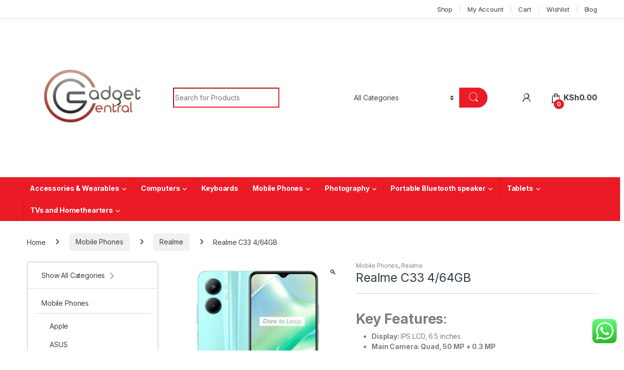

--- FILE ---
content_type: text/html; charset=UTF-8
request_url: https://gadgetcentral.co.ke/product/realme-c33/
body_size: 42103
content:
<!DOCTYPE html>
<html lang="en-US">
<head>
<meta charset="UTF-8">
<meta name="viewport" content="width=device-width, initial-scale=1">
<link rel="profile" href="http://gmpg.org/xfn/11">
<link rel="pingback" href="https://gadgetcentral.co.ke/xmlrpc.php">

<meta name='robots' content='index, follow, max-image-preview:large, max-snippet:-1, max-video-preview:-1' />

	<!-- This site is optimized with the Yoast SEO plugin v26.8 - https://yoast.com/product/yoast-seo-wordpress/ -->
	<title>Realme C33 4/64GB - Gadget Central</title>
	<meta name="description" content="Realme C33 price in Kenya starts at Ksh 16,500. It features 6.5 inches IPS LCD display that refreshes at 60Hz and has a resolution of IPS LCD pixels. The phone has a dual-camera setup that consists of 50 MP + 0.3 MP  and a 5 MP camera for selfies." />
	<link rel="canonical" href="https://gadgetcentral.co.ke/product/realme-c33/" />
	<meta property="og:locale" content="en_US" />
	<meta property="og:type" content="article" />
	<meta property="og:title" content="Realme C33 4/64GB - Gadget Central" />
	<meta property="og:description" content="Realme C33 price in Kenya starts at Ksh 16,500. It features 6.5 inches IPS LCD display that refreshes at 60Hz and has a resolution of IPS LCD pixels. The phone has a dual-camera setup that consists of 50 MP + 0.3 MP  and a 5 MP camera for selfies." />
	<meta property="og:url" content="https://gadgetcentral.co.ke/product/realme-c33/" />
	<meta property="og:site_name" content="Gadget Central" />
	<meta property="article:modified_time" content="2023-04-20T11:30:42+00:00" />
	<meta property="og:image" content="https://gadgetcentral.co.ke/wp-content/uploads/2023/04/Realme-c33.jpg" />
	<meta property="og:image:width" content="800" />
	<meta property="og:image:height" content="800" />
	<meta property="og:image:type" content="image/jpeg" />
	<meta name="twitter:card" content="summary_large_image" />
	<meta name="twitter:label1" content="Est. reading time" />
	<meta name="twitter:data1" content="3 minutes" />
	<script type="application/ld+json" class="yoast-schema-graph">{"@context":"https://schema.org","@graph":[{"@type":"WebPage","@id":"https://gadgetcentral.co.ke/product/realme-c33/","url":"https://gadgetcentral.co.ke/product/realme-c33/","name":"Realme C33 4/64GB - Gadget Central","isPartOf":{"@id":"https://gadgetcentral.co.ke/#website"},"primaryImageOfPage":{"@id":"https://gadgetcentral.co.ke/product/realme-c33/#primaryimage"},"image":{"@id":"https://gadgetcentral.co.ke/product/realme-c33/#primaryimage"},"thumbnailUrl":"https://gadgetcentral.co.ke/wp-content/uploads/2023/04/Realme-c33.jpg","datePublished":"2023-04-06T12:00:38+00:00","dateModified":"2023-04-20T11:30:42+00:00","description":"Realme C33 price in Kenya starts at Ksh 16,500. It features 6.5 inches IPS LCD display that refreshes at 60Hz and has a resolution of IPS LCD pixels. The phone has a dual-camera setup that consists of 50 MP + 0.3 MP  and a 5 MP camera for selfies.","breadcrumb":{"@id":"https://gadgetcentral.co.ke/product/realme-c33/#breadcrumb"},"inLanguage":"en-US","potentialAction":[{"@type":"ReadAction","target":["https://gadgetcentral.co.ke/product/realme-c33/"]}]},{"@type":"ImageObject","inLanguage":"en-US","@id":"https://gadgetcentral.co.ke/product/realme-c33/#primaryimage","url":"https://gadgetcentral.co.ke/wp-content/uploads/2023/04/Realme-c33.jpg","contentUrl":"https://gadgetcentral.co.ke/wp-content/uploads/2023/04/Realme-c33.jpg","width":800,"height":800},{"@type":"BreadcrumbList","@id":"https://gadgetcentral.co.ke/product/realme-c33/#breadcrumb","itemListElement":[{"@type":"ListItem","position":1,"name":"Home","item":"https://gadgetcentral.co.ke/"},{"@type":"ListItem","position":2,"name":"Shop","item":"https://gadgetcentral.co.ke/shop/"},{"@type":"ListItem","position":3,"name":"Realme C33 4/64GB"}]},{"@type":"WebSite","@id":"https://gadgetcentral.co.ke/#website","url":"https://gadgetcentral.co.ke/","name":"Gadget Central","description":"We Sell High Quality Authentic Products","publisher":{"@id":"https://gadgetcentral.co.ke/#organization"},"potentialAction":[{"@type":"SearchAction","target":{"@type":"EntryPoint","urlTemplate":"https://gadgetcentral.co.ke/?s={search_term_string}"},"query-input":{"@type":"PropertyValueSpecification","valueRequired":true,"valueName":"search_term_string"}}],"inLanguage":"en-US"},{"@type":"Organization","@id":"https://gadgetcentral.co.ke/#organization","name":"Gadget Central","url":"https://gadgetcentral.co.ke/","logo":{"@type":"ImageObject","inLanguage":"en-US","@id":"https://gadgetcentral.co.ke/#/schema/logo/image/","url":"https://gadgetcentral.co.ke/wp-content/uploads/2022/07/WhatsApp-Image-2022-06-06-at-10.09.37-AM.jpeg","contentUrl":"https://gadgetcentral.co.ke/wp-content/uploads/2022/07/WhatsApp-Image-2022-06-06-at-10.09.37-AM.jpeg","width":296,"height":296,"caption":"Gadget Central"},"image":{"@id":"https://gadgetcentral.co.ke/#/schema/logo/image/"}}]}</script>
	<!-- / Yoast SEO plugin. -->


<link rel='dns-prefetch' href='//fonts.googleapis.com' />
<link rel="alternate" type="application/rss+xml" title="Gadget Central &raquo; Feed" href="https://gadgetcentral.co.ke/feed/" />
<link rel="alternate" type="application/rss+xml" title="Gadget Central &raquo; Comments Feed" href="https://gadgetcentral.co.ke/comments/feed/" />
<link rel="alternate" title="oEmbed (JSON)" type="application/json+oembed" href="https://gadgetcentral.co.ke/wp-json/oembed/1.0/embed?url=https%3A%2F%2Fgadgetcentral.co.ke%2Fproduct%2Frealme-c33%2F" />
<link rel="alternate" title="oEmbed (XML)" type="text/xml+oembed" href="https://gadgetcentral.co.ke/wp-json/oembed/1.0/embed?url=https%3A%2F%2Fgadgetcentral.co.ke%2Fproduct%2Frealme-c33%2F&#038;format=xml" />
		<!-- This site uses the Google Analytics by MonsterInsights plugin v9.11.1 - Using Analytics tracking - https://www.monsterinsights.com/ -->
							<script src="//www.googletagmanager.com/gtag/js?id=G-C0K3PDBKYH"  data-cfasync="false" data-wpfc-render="false" type="text/javascript" async></script>
			<script data-cfasync="false" data-wpfc-render="false" type="text/javascript">
				var mi_version = '9.11.1';
				var mi_track_user = true;
				var mi_no_track_reason = '';
								var MonsterInsightsDefaultLocations = {"page_location":"https:\/\/gadgetcentral.co.ke\/product\/realme-c33\/"};
								if ( typeof MonsterInsightsPrivacyGuardFilter === 'function' ) {
					var MonsterInsightsLocations = (typeof MonsterInsightsExcludeQuery === 'object') ? MonsterInsightsPrivacyGuardFilter( MonsterInsightsExcludeQuery ) : MonsterInsightsPrivacyGuardFilter( MonsterInsightsDefaultLocations );
				} else {
					var MonsterInsightsLocations = (typeof MonsterInsightsExcludeQuery === 'object') ? MonsterInsightsExcludeQuery : MonsterInsightsDefaultLocations;
				}

								var disableStrs = [
										'ga-disable-G-C0K3PDBKYH',
									];

				/* Function to detect opted out users */
				function __gtagTrackerIsOptedOut() {
					for (var index = 0; index < disableStrs.length; index++) {
						if (document.cookie.indexOf(disableStrs[index] + '=true') > -1) {
							return true;
						}
					}

					return false;
				}

				/* Disable tracking if the opt-out cookie exists. */
				if (__gtagTrackerIsOptedOut()) {
					for (var index = 0; index < disableStrs.length; index++) {
						window[disableStrs[index]] = true;
					}
				}

				/* Opt-out function */
				function __gtagTrackerOptout() {
					for (var index = 0; index < disableStrs.length; index++) {
						document.cookie = disableStrs[index] + '=true; expires=Thu, 31 Dec 2099 23:59:59 UTC; path=/';
						window[disableStrs[index]] = true;
					}
				}

				if ('undefined' === typeof gaOptout) {
					function gaOptout() {
						__gtagTrackerOptout();
					}
				}
								window.dataLayer = window.dataLayer || [];

				window.MonsterInsightsDualTracker = {
					helpers: {},
					trackers: {},
				};
				if (mi_track_user) {
					function __gtagDataLayer() {
						dataLayer.push(arguments);
					}

					function __gtagTracker(type, name, parameters) {
						if (!parameters) {
							parameters = {};
						}

						if (parameters.send_to) {
							__gtagDataLayer.apply(null, arguments);
							return;
						}

						if (type === 'event') {
														parameters.send_to = monsterinsights_frontend.v4_id;
							var hookName = name;
							if (typeof parameters['event_category'] !== 'undefined') {
								hookName = parameters['event_category'] + ':' + name;
							}

							if (typeof MonsterInsightsDualTracker.trackers[hookName] !== 'undefined') {
								MonsterInsightsDualTracker.trackers[hookName](parameters);
							} else {
								__gtagDataLayer('event', name, parameters);
							}
							
						} else {
							__gtagDataLayer.apply(null, arguments);
						}
					}

					__gtagTracker('js', new Date());
					__gtagTracker('set', {
						'developer_id.dZGIzZG': true,
											});
					if ( MonsterInsightsLocations.page_location ) {
						__gtagTracker('set', MonsterInsightsLocations);
					}
										__gtagTracker('config', 'G-C0K3PDBKYH', {"forceSSL":"true","link_attribution":"true"} );
										window.gtag = __gtagTracker;										(function () {
						/* https://developers.google.com/analytics/devguides/collection/analyticsjs/ */
						/* ga and __gaTracker compatibility shim. */
						var noopfn = function () {
							return null;
						};
						var newtracker = function () {
							return new Tracker();
						};
						var Tracker = function () {
							return null;
						};
						var p = Tracker.prototype;
						p.get = noopfn;
						p.set = noopfn;
						p.send = function () {
							var args = Array.prototype.slice.call(arguments);
							args.unshift('send');
							__gaTracker.apply(null, args);
						};
						var __gaTracker = function () {
							var len = arguments.length;
							if (len === 0) {
								return;
							}
							var f = arguments[len - 1];
							if (typeof f !== 'object' || f === null || typeof f.hitCallback !== 'function') {
								if ('send' === arguments[0]) {
									var hitConverted, hitObject = false, action;
									if ('event' === arguments[1]) {
										if ('undefined' !== typeof arguments[3]) {
											hitObject = {
												'eventAction': arguments[3],
												'eventCategory': arguments[2],
												'eventLabel': arguments[4],
												'value': arguments[5] ? arguments[5] : 1,
											}
										}
									}
									if ('pageview' === arguments[1]) {
										if ('undefined' !== typeof arguments[2]) {
											hitObject = {
												'eventAction': 'page_view',
												'page_path': arguments[2],
											}
										}
									}
									if (typeof arguments[2] === 'object') {
										hitObject = arguments[2];
									}
									if (typeof arguments[5] === 'object') {
										Object.assign(hitObject, arguments[5]);
									}
									if ('undefined' !== typeof arguments[1].hitType) {
										hitObject = arguments[1];
										if ('pageview' === hitObject.hitType) {
											hitObject.eventAction = 'page_view';
										}
									}
									if (hitObject) {
										action = 'timing' === arguments[1].hitType ? 'timing_complete' : hitObject.eventAction;
										hitConverted = mapArgs(hitObject);
										__gtagTracker('event', action, hitConverted);
									}
								}
								return;
							}

							function mapArgs(args) {
								var arg, hit = {};
								var gaMap = {
									'eventCategory': 'event_category',
									'eventAction': 'event_action',
									'eventLabel': 'event_label',
									'eventValue': 'event_value',
									'nonInteraction': 'non_interaction',
									'timingCategory': 'event_category',
									'timingVar': 'name',
									'timingValue': 'value',
									'timingLabel': 'event_label',
									'page': 'page_path',
									'location': 'page_location',
									'title': 'page_title',
									'referrer' : 'page_referrer',
								};
								for (arg in args) {
																		if (!(!args.hasOwnProperty(arg) || !gaMap.hasOwnProperty(arg))) {
										hit[gaMap[arg]] = args[arg];
									} else {
										hit[arg] = args[arg];
									}
								}
								return hit;
							}

							try {
								f.hitCallback();
							} catch (ex) {
							}
						};
						__gaTracker.create = newtracker;
						__gaTracker.getByName = newtracker;
						__gaTracker.getAll = function () {
							return [];
						};
						__gaTracker.remove = noopfn;
						__gaTracker.loaded = true;
						window['__gaTracker'] = __gaTracker;
					})();
									} else {
										console.log("");
					(function () {
						function __gtagTracker() {
							return null;
						}

						window['__gtagTracker'] = __gtagTracker;
						window['gtag'] = __gtagTracker;
					})();
									}
			</script>
							<!-- / Google Analytics by MonsterInsights -->
		<style id='wp-img-auto-sizes-contain-inline-css' type='text/css'>
img:is([sizes=auto i],[sizes^="auto," i]){contain-intrinsic-size:3000px 1500px}
/*# sourceURL=wp-img-auto-sizes-contain-inline-css */
</style>

<link rel='stylesheet' id='ht_ctc_main_css-css' href='https://gadgetcentral.co.ke/wp-content/plugins/click-to-chat-for-whatsapp/new/inc/assets/css/main.css?ver=4.36' type='text/css' media='all' />
<style id='wp-emoji-styles-inline-css' type='text/css'>

	img.wp-smiley, img.emoji {
		display: inline !important;
		border: none !important;
		box-shadow: none !important;
		height: 1em !important;
		width: 1em !important;
		margin: 0 0.07em !important;
		vertical-align: -0.1em !important;
		background: none !important;
		padding: 0 !important;
	}
/*# sourceURL=wp-emoji-styles-inline-css */
</style>
<link rel='stylesheet' id='wp-block-library-css' href='https://gadgetcentral.co.ke/wp-includes/css/dist/block-library/style.min.css?ver=6.9' type='text/css' media='all' />
<style id='global-styles-inline-css' type='text/css'>
:root{--wp--preset--aspect-ratio--square: 1;--wp--preset--aspect-ratio--4-3: 4/3;--wp--preset--aspect-ratio--3-4: 3/4;--wp--preset--aspect-ratio--3-2: 3/2;--wp--preset--aspect-ratio--2-3: 2/3;--wp--preset--aspect-ratio--16-9: 16/9;--wp--preset--aspect-ratio--9-16: 9/16;--wp--preset--color--black: #000000;--wp--preset--color--cyan-bluish-gray: #abb8c3;--wp--preset--color--white: #ffffff;--wp--preset--color--pale-pink: #f78da7;--wp--preset--color--vivid-red: #cf2e2e;--wp--preset--color--luminous-vivid-orange: #ff6900;--wp--preset--color--luminous-vivid-amber: #fcb900;--wp--preset--color--light-green-cyan: #7bdcb5;--wp--preset--color--vivid-green-cyan: #00d084;--wp--preset--color--pale-cyan-blue: #8ed1fc;--wp--preset--color--vivid-cyan-blue: #0693e3;--wp--preset--color--vivid-purple: #9b51e0;--wp--preset--gradient--vivid-cyan-blue-to-vivid-purple: linear-gradient(135deg,rgb(6,147,227) 0%,rgb(155,81,224) 100%);--wp--preset--gradient--light-green-cyan-to-vivid-green-cyan: linear-gradient(135deg,rgb(122,220,180) 0%,rgb(0,208,130) 100%);--wp--preset--gradient--luminous-vivid-amber-to-luminous-vivid-orange: linear-gradient(135deg,rgb(252,185,0) 0%,rgb(255,105,0) 100%);--wp--preset--gradient--luminous-vivid-orange-to-vivid-red: linear-gradient(135deg,rgb(255,105,0) 0%,rgb(207,46,46) 100%);--wp--preset--gradient--very-light-gray-to-cyan-bluish-gray: linear-gradient(135deg,rgb(238,238,238) 0%,rgb(169,184,195) 100%);--wp--preset--gradient--cool-to-warm-spectrum: linear-gradient(135deg,rgb(74,234,220) 0%,rgb(151,120,209) 20%,rgb(207,42,186) 40%,rgb(238,44,130) 60%,rgb(251,105,98) 80%,rgb(254,248,76) 100%);--wp--preset--gradient--blush-light-purple: linear-gradient(135deg,rgb(255,206,236) 0%,rgb(152,150,240) 100%);--wp--preset--gradient--blush-bordeaux: linear-gradient(135deg,rgb(254,205,165) 0%,rgb(254,45,45) 50%,rgb(107,0,62) 100%);--wp--preset--gradient--luminous-dusk: linear-gradient(135deg,rgb(255,203,112) 0%,rgb(199,81,192) 50%,rgb(65,88,208) 100%);--wp--preset--gradient--pale-ocean: linear-gradient(135deg,rgb(255,245,203) 0%,rgb(182,227,212) 50%,rgb(51,167,181) 100%);--wp--preset--gradient--electric-grass: linear-gradient(135deg,rgb(202,248,128) 0%,rgb(113,206,126) 100%);--wp--preset--gradient--midnight: linear-gradient(135deg,rgb(2,3,129) 0%,rgb(40,116,252) 100%);--wp--preset--font-size--small: 13px;--wp--preset--font-size--medium: 20px;--wp--preset--font-size--large: 36px;--wp--preset--font-size--x-large: 42px;--wp--preset--spacing--20: 0.44rem;--wp--preset--spacing--30: 0.67rem;--wp--preset--spacing--40: 1rem;--wp--preset--spacing--50: 1.5rem;--wp--preset--spacing--60: 2.25rem;--wp--preset--spacing--70: 3.38rem;--wp--preset--spacing--80: 5.06rem;--wp--preset--shadow--natural: 6px 6px 9px rgba(0, 0, 0, 0.2);--wp--preset--shadow--deep: 12px 12px 50px rgba(0, 0, 0, 0.4);--wp--preset--shadow--sharp: 6px 6px 0px rgba(0, 0, 0, 0.2);--wp--preset--shadow--outlined: 6px 6px 0px -3px rgb(255, 255, 255), 6px 6px rgb(0, 0, 0);--wp--preset--shadow--crisp: 6px 6px 0px rgb(0, 0, 0);}:where(.is-layout-flex){gap: 0.5em;}:where(.is-layout-grid){gap: 0.5em;}body .is-layout-flex{display: flex;}.is-layout-flex{flex-wrap: wrap;align-items: center;}.is-layout-flex > :is(*, div){margin: 0;}body .is-layout-grid{display: grid;}.is-layout-grid > :is(*, div){margin: 0;}:where(.wp-block-columns.is-layout-flex){gap: 2em;}:where(.wp-block-columns.is-layout-grid){gap: 2em;}:where(.wp-block-post-template.is-layout-flex){gap: 1.25em;}:where(.wp-block-post-template.is-layout-grid){gap: 1.25em;}.has-black-color{color: var(--wp--preset--color--black) !important;}.has-cyan-bluish-gray-color{color: var(--wp--preset--color--cyan-bluish-gray) !important;}.has-white-color{color: var(--wp--preset--color--white) !important;}.has-pale-pink-color{color: var(--wp--preset--color--pale-pink) !important;}.has-vivid-red-color{color: var(--wp--preset--color--vivid-red) !important;}.has-luminous-vivid-orange-color{color: var(--wp--preset--color--luminous-vivid-orange) !important;}.has-luminous-vivid-amber-color{color: var(--wp--preset--color--luminous-vivid-amber) !important;}.has-light-green-cyan-color{color: var(--wp--preset--color--light-green-cyan) !important;}.has-vivid-green-cyan-color{color: var(--wp--preset--color--vivid-green-cyan) !important;}.has-pale-cyan-blue-color{color: var(--wp--preset--color--pale-cyan-blue) !important;}.has-vivid-cyan-blue-color{color: var(--wp--preset--color--vivid-cyan-blue) !important;}.has-vivid-purple-color{color: var(--wp--preset--color--vivid-purple) !important;}.has-black-background-color{background-color: var(--wp--preset--color--black) !important;}.has-cyan-bluish-gray-background-color{background-color: var(--wp--preset--color--cyan-bluish-gray) !important;}.has-white-background-color{background-color: var(--wp--preset--color--white) !important;}.has-pale-pink-background-color{background-color: var(--wp--preset--color--pale-pink) !important;}.has-vivid-red-background-color{background-color: var(--wp--preset--color--vivid-red) !important;}.has-luminous-vivid-orange-background-color{background-color: var(--wp--preset--color--luminous-vivid-orange) !important;}.has-luminous-vivid-amber-background-color{background-color: var(--wp--preset--color--luminous-vivid-amber) !important;}.has-light-green-cyan-background-color{background-color: var(--wp--preset--color--light-green-cyan) !important;}.has-vivid-green-cyan-background-color{background-color: var(--wp--preset--color--vivid-green-cyan) !important;}.has-pale-cyan-blue-background-color{background-color: var(--wp--preset--color--pale-cyan-blue) !important;}.has-vivid-cyan-blue-background-color{background-color: var(--wp--preset--color--vivid-cyan-blue) !important;}.has-vivid-purple-background-color{background-color: var(--wp--preset--color--vivid-purple) !important;}.has-black-border-color{border-color: var(--wp--preset--color--black) !important;}.has-cyan-bluish-gray-border-color{border-color: var(--wp--preset--color--cyan-bluish-gray) !important;}.has-white-border-color{border-color: var(--wp--preset--color--white) !important;}.has-pale-pink-border-color{border-color: var(--wp--preset--color--pale-pink) !important;}.has-vivid-red-border-color{border-color: var(--wp--preset--color--vivid-red) !important;}.has-luminous-vivid-orange-border-color{border-color: var(--wp--preset--color--luminous-vivid-orange) !important;}.has-luminous-vivid-amber-border-color{border-color: var(--wp--preset--color--luminous-vivid-amber) !important;}.has-light-green-cyan-border-color{border-color: var(--wp--preset--color--light-green-cyan) !important;}.has-vivid-green-cyan-border-color{border-color: var(--wp--preset--color--vivid-green-cyan) !important;}.has-pale-cyan-blue-border-color{border-color: var(--wp--preset--color--pale-cyan-blue) !important;}.has-vivid-cyan-blue-border-color{border-color: var(--wp--preset--color--vivid-cyan-blue) !important;}.has-vivid-purple-border-color{border-color: var(--wp--preset--color--vivid-purple) !important;}.has-vivid-cyan-blue-to-vivid-purple-gradient-background{background: var(--wp--preset--gradient--vivid-cyan-blue-to-vivid-purple) !important;}.has-light-green-cyan-to-vivid-green-cyan-gradient-background{background: var(--wp--preset--gradient--light-green-cyan-to-vivid-green-cyan) !important;}.has-luminous-vivid-amber-to-luminous-vivid-orange-gradient-background{background: var(--wp--preset--gradient--luminous-vivid-amber-to-luminous-vivid-orange) !important;}.has-luminous-vivid-orange-to-vivid-red-gradient-background{background: var(--wp--preset--gradient--luminous-vivid-orange-to-vivid-red) !important;}.has-very-light-gray-to-cyan-bluish-gray-gradient-background{background: var(--wp--preset--gradient--very-light-gray-to-cyan-bluish-gray) !important;}.has-cool-to-warm-spectrum-gradient-background{background: var(--wp--preset--gradient--cool-to-warm-spectrum) !important;}.has-blush-light-purple-gradient-background{background: var(--wp--preset--gradient--blush-light-purple) !important;}.has-blush-bordeaux-gradient-background{background: var(--wp--preset--gradient--blush-bordeaux) !important;}.has-luminous-dusk-gradient-background{background: var(--wp--preset--gradient--luminous-dusk) !important;}.has-pale-ocean-gradient-background{background: var(--wp--preset--gradient--pale-ocean) !important;}.has-electric-grass-gradient-background{background: var(--wp--preset--gradient--electric-grass) !important;}.has-midnight-gradient-background{background: var(--wp--preset--gradient--midnight) !important;}.has-small-font-size{font-size: var(--wp--preset--font-size--small) !important;}.has-medium-font-size{font-size: var(--wp--preset--font-size--medium) !important;}.has-large-font-size{font-size: var(--wp--preset--font-size--large) !important;}.has-x-large-font-size{font-size: var(--wp--preset--font-size--x-large) !important;}
/*# sourceURL=global-styles-inline-css */
</style>

<style id='classic-theme-styles-inline-css' type='text/css'>
/*! This file is auto-generated */
.wp-block-button__link{color:#fff;background-color:#32373c;border-radius:9999px;box-shadow:none;text-decoration:none;padding:calc(.667em + 2px) calc(1.333em + 2px);font-size:1.125em}.wp-block-file__button{background:#32373c;color:#fff;text-decoration:none}
/*# sourceURL=/wp-includes/css/classic-themes.min.css */
</style>
<link rel='stylesheet' id='contact-form-7-css' href='https://gadgetcentral.co.ke/wp-content/plugins/contact-form-7/includes/css/styles.css?ver=6.1.4' type='text/css' media='all' />
<link rel='stylesheet' id='photoswipe-css' href='https://gadgetcentral.co.ke/wp-content/plugins/woocommerce/assets/css/photoswipe/photoswipe.min.css?ver=10.4.3' type='text/css' media='all' />
<link rel='stylesheet' id='photoswipe-default-skin-css' href='https://gadgetcentral.co.ke/wp-content/plugins/woocommerce/assets/css/photoswipe/default-skin/default-skin.min.css?ver=10.4.3' type='text/css' media='all' />
<style id='woocommerce-inline-inline-css' type='text/css'>
.woocommerce form .form-row .required { visibility: visible; }
/*# sourceURL=woocommerce-inline-inline-css */
</style>
<link rel='stylesheet' id='dashicons-css' href='https://gadgetcentral.co.ke/wp-includes/css/dashicons.min.css?ver=6.9' type='text/css' media='all' />
<link rel='stylesheet' id='cfvsw_swatches_product-css' href='https://gadgetcentral.co.ke/wp-content/plugins/variation-swatches-woo/assets/css/swatches.css?ver=1.0.13' type='text/css' media='all' />
<style id='cfvsw_swatches_product-inline-css' type='text/css'>
.cfvsw-tooltip{background:#000000;color:#ffffff;} .cfvsw-tooltip:before{background:#000000;}:root {--cfvsw-swatches-font-size: 12px;--cfvsw-swatches-border-color: #000000;--cfvsw-swatches-border-color-hover: #00000080;--cfvsw-swatches-border-width: 1px;--cfvsw-swatches-tooltip-font-size: 12px;}
/*# sourceURL=cfvsw_swatches_product-inline-css */
</style>
<link rel='stylesheet' id='electro-fonts-css' href='https://fonts.googleapis.com/css2?family=Inter:wght@300;400;600;700&#038;display=swap' type='text/css' media='all' />
<link rel='stylesheet' id='font-electro-css' href='https://gadgetcentral.co.ke/wp-content/themes/electro/assets/css/font-electro.css?ver=3.5.5' type='text/css' media='all' />
<link rel='stylesheet' id='fontawesome-css' href='https://gadgetcentral.co.ke/wp-content/themes/electro/assets/vendor/fontawesome/css/all.min.css?ver=3.5.5' type='text/css' media='all' />
<link rel='stylesheet' id='animate-css-css' href='https://gadgetcentral.co.ke/wp-content/themes/electro/assets/vendor/animate.css/animate.min.css?ver=3.5.5' type='text/css' media='all' />
<link rel='stylesheet' id='electro-style-css' href='https://gadgetcentral.co.ke/wp-content/themes/electro/style.min.css?ver=3.5.5' type='text/css' media='all' />
<link rel='stylesheet' id='electro-color-css' href='https://gadgetcentral.co.ke/wp-content/themes/electro/assets/css/colors/red.min.css?ver=3.5.5' type='text/css' media='all' />
<script type="text/template" id="tmpl-variation-template">
	<div class="woocommerce-variation-description">{{{ data.variation.variation_description }}}</div>
	<div class="woocommerce-variation-price">{{{ data.variation.price_html }}}</div>
	<div class="woocommerce-variation-availability">{{{ data.variation.availability_html }}}</div>
</script>
<script type="text/template" id="tmpl-unavailable-variation-template">
	<p role="alert">Sorry, this product is unavailable. Please choose a different combination.</p>
</script>
<script type="text/javascript" src="https://gadgetcentral.co.ke/wp-includes/js/jquery/jquery.min.js?ver=3.7.1" id="jquery-core-js"></script>
<script type="text/javascript" src="https://gadgetcentral.co.ke/wp-includes/js/jquery/jquery-migrate.min.js?ver=3.4.1" id="jquery-migrate-js"></script>
<script type="text/javascript" src="https://gadgetcentral.co.ke/wp-content/plugins/google-analytics-for-wordpress/assets/js/frontend-gtag.min.js?ver=9.11.1" id="monsterinsights-frontend-script-js" async="async" data-wp-strategy="async"></script>
<script data-cfasync="false" data-wpfc-render="false" type="text/javascript" id='monsterinsights-frontend-script-js-extra'>/* <![CDATA[ */
var monsterinsights_frontend = {"js_events_tracking":"true","download_extensions":"doc,pdf,ppt,zip,xls,docx,pptx,xlsx","inbound_paths":"[{\"path\":\"\\\/go\\\/\",\"label\":\"affiliate\"},{\"path\":\"\\\/recommend\\\/\",\"label\":\"affiliate\"}]","home_url":"https:\/\/gadgetcentral.co.ke","hash_tracking":"false","v4_id":"G-C0K3PDBKYH"};/* ]]> */
</script>
<script type="text/javascript" src="https://gadgetcentral.co.ke/wp-content/plugins/woocommerce/assets/js/jquery-blockui/jquery.blockUI.min.js?ver=2.7.0-wc.10.4.3" id="wc-jquery-blockui-js" data-wp-strategy="defer"></script>
<script type="text/javascript" id="wc-add-to-cart-js-extra">
/* <![CDATA[ */
var wc_add_to_cart_params = {"ajax_url":"/wp-admin/admin-ajax.php","wc_ajax_url":"/?wc-ajax=%%endpoint%%","i18n_view_cart":"View cart","cart_url":"https://gadgetcentral.co.ke/cart-2/","is_cart":"","cart_redirect_after_add":"yes"};
//# sourceURL=wc-add-to-cart-js-extra
/* ]]> */
</script>
<script type="text/javascript" src="https://gadgetcentral.co.ke/wp-content/plugins/woocommerce/assets/js/frontend/add-to-cart.min.js?ver=10.4.3" id="wc-add-to-cart-js" data-wp-strategy="defer"></script>
<script type="text/javascript" src="https://gadgetcentral.co.ke/wp-content/plugins/woocommerce/assets/js/zoom/jquery.zoom.min.js?ver=1.7.21-wc.10.4.3" id="wc-zoom-js" defer="defer" data-wp-strategy="defer"></script>
<script type="text/javascript" src="https://gadgetcentral.co.ke/wp-content/plugins/woocommerce/assets/js/flexslider/jquery.flexslider.min.js?ver=2.7.2-wc.10.4.3" id="wc-flexslider-js" defer="defer" data-wp-strategy="defer"></script>
<script type="text/javascript" src="https://gadgetcentral.co.ke/wp-content/plugins/woocommerce/assets/js/photoswipe/photoswipe.min.js?ver=4.1.1-wc.10.4.3" id="wc-photoswipe-js" defer="defer" data-wp-strategy="defer"></script>
<script type="text/javascript" src="https://gadgetcentral.co.ke/wp-content/plugins/woocommerce/assets/js/photoswipe/photoswipe-ui-default.min.js?ver=4.1.1-wc.10.4.3" id="wc-photoswipe-ui-default-js" defer="defer" data-wp-strategy="defer"></script>
<script type="text/javascript" id="wc-single-product-js-extra">
/* <![CDATA[ */
var wc_single_product_params = {"i18n_required_rating_text":"Please select a rating","i18n_rating_options":["1 of 5 stars","2 of 5 stars","3 of 5 stars","4 of 5 stars","5 of 5 stars"],"i18n_product_gallery_trigger_text":"View full-screen image gallery","review_rating_required":"yes","flexslider":{"rtl":false,"animation":"slide","smoothHeight":true,"directionNav":false,"controlNav":"thumbnails","slideshow":false,"animationSpeed":500,"animationLoop":false,"allowOneSlide":false},"zoom_enabled":"1","zoom_options":[],"photoswipe_enabled":"1","photoswipe_options":{"shareEl":false,"closeOnScroll":false,"history":false,"hideAnimationDuration":0,"showAnimationDuration":0},"flexslider_enabled":"1"};
//# sourceURL=wc-single-product-js-extra
/* ]]> */
</script>
<script type="text/javascript" src="https://gadgetcentral.co.ke/wp-content/plugins/woocommerce/assets/js/frontend/single-product.min.js?ver=10.4.3" id="wc-single-product-js" defer="defer" data-wp-strategy="defer"></script>
<script type="text/javascript" src="https://gadgetcentral.co.ke/wp-content/plugins/woocommerce/assets/js/js-cookie/js.cookie.min.js?ver=2.1.4-wc.10.4.3" id="wc-js-cookie-js" defer="defer" data-wp-strategy="defer"></script>
<script type="text/javascript" id="woocommerce-js-extra">
/* <![CDATA[ */
var woocommerce_params = {"ajax_url":"/wp-admin/admin-ajax.php","wc_ajax_url":"/?wc-ajax=%%endpoint%%","i18n_password_show":"Show password","i18n_password_hide":"Hide password"};
//# sourceURL=woocommerce-js-extra
/* ]]> */
</script>
<script type="text/javascript" src="https://gadgetcentral.co.ke/wp-content/plugins/woocommerce/assets/js/frontend/woocommerce.min.js?ver=10.4.3" id="woocommerce-js" defer="defer" data-wp-strategy="defer"></script>
<script type="text/javascript" src="https://gadgetcentral.co.ke/wp-content/plugins/js_composer/assets/js/vendors/woocommerce-add-to-cart.js?ver=8.0" id="vc_woocommerce-add-to-cart-js-js"></script>
<script type="text/javascript" src="https://gadgetcentral.co.ke/wp-includes/js/underscore.min.js?ver=1.13.7" id="underscore-js"></script>
<script type="text/javascript" id="wp-util-js-extra">
/* <![CDATA[ */
var _wpUtilSettings = {"ajax":{"url":"/wp-admin/admin-ajax.php"}};
//# sourceURL=wp-util-js-extra
/* ]]> */
</script>
<script type="text/javascript" src="https://gadgetcentral.co.ke/wp-includes/js/wp-util.min.js?ver=6.9" id="wp-util-js"></script>
<script type="text/javascript" id="wc-cart-fragments-js-extra">
/* <![CDATA[ */
var wc_cart_fragments_params = {"ajax_url":"/wp-admin/admin-ajax.php","wc_ajax_url":"/?wc-ajax=%%endpoint%%","cart_hash_key":"wc_cart_hash_e6a64d9fffdd84e9189b3475742b4d22","fragment_name":"wc_fragments_e6a64d9fffdd84e9189b3475742b4d22","request_timeout":"5000"};
//# sourceURL=wc-cart-fragments-js-extra
/* ]]> */
</script>
<script type="text/javascript" src="https://gadgetcentral.co.ke/wp-content/plugins/woocommerce/assets/js/frontend/cart-fragments.min.js?ver=10.4.3" id="wc-cart-fragments-js" defer="defer" data-wp-strategy="defer"></script>
<script></script><link rel="https://api.w.org/" href="https://gadgetcentral.co.ke/wp-json/" /><link rel="alternate" title="JSON" type="application/json" href="https://gadgetcentral.co.ke/wp-json/wp/v2/product/5679776" /><link rel="EditURI" type="application/rsd+xml" title="RSD" href="https://gadgetcentral.co.ke/xmlrpc.php?rsd" />
<meta name="generator" content="WordPress 6.9" />
<meta name="generator" content="WooCommerce 10.4.3" />
<link rel='shortlink' href='https://gadgetcentral.co.ke/?p=5679776' />
<meta name="generator" content="Redux 4.5.10" />	<noscript><style>.woocommerce-product-gallery{ opacity: 1 !important; }</style></noscript>
	<meta name="generator" content="Powered by WPBakery Page Builder - drag and drop page builder for WordPress."/>
<link rel="icon" href="https://gadgetcentral.co.ke/wp-content/uploads/2022/07/cropped-cropped-WhatsApp-Image-2022-06-06-at-10.09.37-AM-32x32.jpeg" sizes="32x32" />
<link rel="icon" href="https://gadgetcentral.co.ke/wp-content/uploads/2022/07/cropped-cropped-WhatsApp-Image-2022-06-06-at-10.09.37-AM-192x192.jpeg" sizes="192x192" />
<link rel="apple-touch-icon" href="https://gadgetcentral.co.ke/wp-content/uploads/2022/07/cropped-cropped-WhatsApp-Image-2022-06-06-at-10.09.37-AM-180x180.jpeg" />
<meta name="msapplication-TileImage" content="https://gadgetcentral.co.ke/wp-content/uploads/2022/07/cropped-cropped-WhatsApp-Image-2022-06-06-at-10.09.37-AM-270x270.jpeg" />
		<style type="text/css" id="wp-custom-css">
			.footer-bottom-widgets {
    background-color: white;
    padding: 4.28em 0 4.44em 0;
}
.page .entry-title {
display: none;
}		</style>
		<noscript><style> .wpb_animate_when_almost_visible { opacity: 1; }</style></noscript><link rel='stylesheet' id='wc-blocks-style-css' href='https://gadgetcentral.co.ke/wp-content/plugins/woocommerce/assets/client/blocks/wc-blocks.css?ver=wc-10.4.3' type='text/css' media='all' />
<link rel='stylesheet' id='redux-custom-fonts-css' href='//gadgetcentral.co.ke/wp-content/uploads/redux/custom-fonts/fonts.css?ver=1674835162' type='text/css' media='all' />
</head>

<body class="wp-singular product-template-default single single-product postid-5679776 wp-custom-logo wp-theme-electro theme-electro woocommerce woocommerce-page woocommerce-no-js cfvsw-label-none cfvsw-product-page left-sidebar normal wpb-js-composer js-comp-ver-8.0 vc_responsive">
	<div class="off-canvas-wrapper w-100 position-relative">
<div id="page" class="hfeed site">
			<a class="skip-link screen-reader-text visually-hidden" href="#site-navigation">Skip to navigation</a>
		<a class="skip-link screen-reader-text visually-hidden" href="#content">Skip to content</a>
		
			
		<div class="top-bar hidden-lg-down d-none d-xl-block">
			<div class="container clearfix">
			<ul id="menu-main-menu" class="nav nav-inline float-end electro-animate-dropdown flip"><li id="menu-item-5678655" class="menu-item menu-item-type-post_type menu-item-object-page menu-item-5678655"><a title="Shop" href="https://gadgetcentral.co.ke/shop-3/">Shop</a></li>
<li id="menu-item-5679812" class="menu-item menu-item-type-post_type menu-item-object-page menu-item-5679812"><a title="My Account" href="https://gadgetcentral.co.ke/my-account/">My Account</a></li>
<li id="menu-item-5678657" class="menu-item menu-item-type-post_type menu-item-object-page menu-item-5678657"><a title="Cart" href="https://gadgetcentral.co.ke/cart/">Cart</a></li>
<li id="menu-item-5678658" class="menu-item menu-item-type-post_type menu-item-object-page menu-item-5678658"><a title="Wishlist" href="https://gadgetcentral.co.ke/wishlist/">Wishlist</a></li>
<li id="menu-item-5678659" class="menu-item menu-item-type-post_type menu-item-object-page menu-item-5678659"><a title="Blog" href="https://gadgetcentral.co.ke/blog/">Blog</a></li>
</ul>			</div>
		</div><!-- /.top-bar -->

			
	
	<header id="masthead" class="site-header header-v3 stick-this">
		<div class="container hidden-lg-down d-none d-xl-block">
					<div class="masthead row align-items-center">
				<div class="header-logo-area d-flex justify-content-between align-items-center">
					<div class="header-site-branding">
				<a href="https://gadgetcentral.co.ke/" class="header-logo-link">
					<img src="https://gadgetcentral.co.ke/wp-content/uploads/2022/08/IMG_3965.jpg" alt="Gadget Central" class="img-header-logo" width="1229" height="1228" />
				</a>
			</div>
					<div class="off-canvas-navigation-wrapper off-canvas-hide-in-desktop d-xl-none">
			<div class="off-canvas-navbar-toggle-buttons clearfix">
				<button class="navbar-toggler navbar-toggle-hamburger " type="button">
					<i class="ec ec-menu"></i>
				</button>
				<button class="navbar-toggler navbar-toggle-close " type="button">
					<i class="ec ec-close-remove"></i>
				</button>
			</div>

			<div class="off-canvas-navigation
							 light" id="default-oc-header">
				<ul id="menu-all-departments" class="nav nav-inline yamm"><li id="menu-item-5678690" class="menu-item menu-item-type-custom menu-item-object-custom menu-item-has-children menu-item-5678690 dropdown"><a title="Accessories &amp; Wearables" href="https://gadgetcentral.co.ke/product-category/accessories-wearables/" data-bs-toggle="dropdown-hover" class="dropdown-toggle" aria-haspopup="true">Accessories &#038; Wearables</a>
<ul role="menu" class=" dropdown-menu">
	<li id="menu-item-5678691" class="menu-item menu-item-type-custom menu-item-object-custom menu-item-has-children menu-item-5678691 dropdown-submenu"><a title="Earbuds" href="https://gadgetcentral.co.ke/product-category/accessories-wearables/earbuds/">Earbuds</a>
	<ul role="menu" class=" dropdown-menu">
		<li id="menu-item-5678692" class="menu-item menu-item-type-custom menu-item-object-custom menu-item-5678692"><a title="Awei" href="https://gadgetcentral.co.ke/product-category/accessories-wearables/earbuds/awei/">Awei</a></li>
		<li id="menu-item-5678696" class="menu-item menu-item-type-custom menu-item-object-custom menu-item-5678696"><a title="Huawei" href="https://gadgetcentral.co.ke/product-category/accessories-wearables/earbuds/huawei-earbuds/">Huawei</a></li>
		<li id="menu-item-5678697" class="menu-item menu-item-type-custom menu-item-object-custom menu-item-5678697"><a title="Oneplus" href="https://gadgetcentral.co.ke/product-category/accessories-wearables/earbuds/oneplus/">Oneplus</a></li>
		<li id="menu-item-5678698" class="menu-item menu-item-type-custom menu-item-object-custom menu-item-5678698"><a title="Oppo" href="https://gadgetcentral.co.ke/product-category/accessories-wearables/earbuds/oppo/">Oppo</a></li>
		<li id="menu-item-5678699" class="menu-item menu-item-type-custom menu-item-object-custom menu-item-5678699"><a title="Samsung" href="https://gadgetcentral.co.ke/product-category/accessories-wearables/earbuds/samsung-earbuds/">Samsung</a></li>
	</ul>
</li>
	<li id="menu-item-5678700" class="menu-item menu-item-type-custom menu-item-object-custom menu-item-5678700"><a title="Earphones" href="https://gadgetcentral.co.ke/product-category/accessories-wearables/earphones/">Earphones</a></li>
	<li id="menu-item-5678701" class="menu-item menu-item-type-custom menu-item-object-custom menu-item-5678701"><a title="Headphones" href="https://gadgetcentral.co.ke/product-category/accessories-wearables/headphones/">Headphones</a></li>
	<li id="menu-item-5678702" class="menu-item menu-item-type-custom menu-item-object-custom menu-item-has-children menu-item-5678702 dropdown-submenu"><a title="Power Banks" href="https://gadgetcentral.co.ke/product-category/accessories-wearables/power-banks/">Power Banks</a>
	<ul role="menu" class=" dropdown-menu">
		<li id="menu-item-5678707" class="menu-item menu-item-type-custom menu-item-object-custom menu-item-5678707"><a title="Anker" href="https://gadgetcentral.co.ke/product-category/accessories-wearables/power-banks/anker-power-banks/">Anker</a></li>
	</ul>
</li>
	<li id="menu-item-5678703" class="menu-item menu-item-type-custom menu-item-object-custom menu-item-5678703"><a title="Smartwatch" href="https://gadgetcentral.co.ke/product-category/accessories-wearables/smartwatch/">Smartwatch</a></li>
	<li id="menu-item-5678704" class="menu-item menu-item-type-custom menu-item-object-custom menu-item-has-children menu-item-5678704 dropdown-submenu"><a title="Wrist Bands" href="https://gadgetcentral.co.ke/product-category/accessories-wearables/wrist-bands/">Wrist Bands</a>
	<ul role="menu" class=" dropdown-menu">
		<li id="menu-item-5678705" class="menu-item menu-item-type-custom menu-item-object-custom menu-item-5678705"><a title="Huawei" href="https://gadgetcentral.co.ke/product-category/accessories-wearables/wrist-bands/huawei-wrist-bands/">Huawei</a></li>
		<li id="menu-item-5678706" class="menu-item menu-item-type-custom menu-item-object-custom menu-item-5678706"><a title="Xiaomi" href="https://gadgetcentral.co.ke/product-category/accessories-wearables/wrist-bands/xiaomi/">Xiaomi</a></li>
	</ul>
</li>
</ul>
</li>
<li id="menu-item-5678693" class="menu-item menu-item-type-custom menu-item-object-custom menu-item-has-children menu-item-5678693 dropdown"><a title="Computers" href="https://gadgetcentral.co.ke/product-category/computing/" data-bs-toggle="dropdown-hover" class="dropdown-toggle" aria-haspopup="true">Computers</a>
<ul role="menu" class=" dropdown-menu">
	<li id="menu-item-5678694" class="menu-item menu-item-type-custom menu-item-object-custom menu-item-5678694"><a title="Computer Accessories" href="https://gadgetcentral.co.ke/product-category/computing/computer-accessories/">Computer Accessories</a></li>
	<li id="menu-item-5678709" class="menu-item menu-item-type-custom menu-item-object-custom menu-item-5678709"><a title="Desktops" href="https://gadgetcentral.co.ke/product-category/computing/desktops/">Desktops</a></li>
	<li id="menu-item-5678710" class="menu-item menu-item-type-custom menu-item-object-custom menu-item-has-children menu-item-5678710 dropdown-submenu"><a title="Laptops" href="https://gadgetcentral.co.ke/product-category/computing/laptops/">Laptops</a>
	<ul role="menu" class=" dropdown-menu">
		<li id="menu-item-5678711" class="menu-item menu-item-type-custom menu-item-object-custom menu-item-5678711"><a title="Apple" href="https://gadgetcentral.co.ke/product-category/computing/laptops/apple-laptops/">Apple</a></li>
		<li id="menu-item-5678712" class="menu-item menu-item-type-custom menu-item-object-custom menu-item-5678712"><a title="HP" href="https://gadgetcentral.co.ke/product-category/computing/laptops/hp-hp-hp-laptops/">HP</a></li>
	</ul>
</li>
</ul>
</li>
<li id="menu-item-5678713" class="menu-item menu-item-type-custom menu-item-object-custom menu-item-5678713"><a title="Keyboards" href="https://gadgetcentral.co.ke/product-category/keyboards/">Keyboards</a></li>
<li id="menu-item-5678695" class="menu-item menu-item-type-custom menu-item-object-custom menu-item-has-children menu-item-5678695 dropdown"><a title="Mobile Phones" href="https://gadgetcentral.co.ke/product-category/mobile-phones/" data-bs-toggle="dropdown-hover" class="dropdown-toggle" aria-haspopup="true">Mobile Phones</a>
<ul role="menu" class=" dropdown-menu">
	<li id="menu-item-5678714" class="menu-item menu-item-type-custom menu-item-object-custom menu-item-5678714"><a title="Apple" href="https://gadgetcentral.co.ke/product-category/mobile-phones/apple-iphones/">Apple</a></li>
	<li id="menu-item-5678718" class="menu-item menu-item-type-custom menu-item-object-custom menu-item-5678718"><a title="BlackBerry" href="https://gadgetcentral.co.ke/product-category/mobile-phones/blackberry-phones/">BlackBerry</a></li>
	<li id="menu-item-5678715" class="menu-item menu-item-type-custom menu-item-object-custom menu-item-5678715"><a title="Google Pixel" href="https://gadgetcentral.co.ke/product-category/mobile-phones/google-pixel-phones/">Google Pixel</a></li>
	<li id="menu-item-5678719" class="menu-item menu-item-type-custom menu-item-object-custom menu-item-5678719"><a title="HTC" href="https://gadgetcentral.co.ke/product-category/mobile-phones/htc-phones/">HTC</a></li>
	<li id="menu-item-5678716" class="menu-item menu-item-type-custom menu-item-object-custom menu-item-5678716"><a title="Huawei" href="https://gadgetcentral.co.ke/product-category/mobile-phones/huawei-phones/">Huawei</a></li>
	<li id="menu-item-5678717" class="menu-item menu-item-type-custom menu-item-object-custom menu-item-5678717"><a title="Infinix" href="https://gadgetcentral.co.ke/product-category/mobile-phones/infinix-phones/">Infinix</a></li>
	<li id="menu-item-5678720" class="menu-item menu-item-type-custom menu-item-object-custom menu-item-5678720"><a title="LG" href="https://gadgetcentral.co.ke/product-category/mobile-phones/lg-phones/">LG</a></li>
	<li id="menu-item-5678721" class="menu-item menu-item-type-custom menu-item-object-custom menu-item-5678721"><a title="Motorola" href="https://gadgetcentral.co.ke/product-category/mobile-phones/motorola-phones/">Motorola</a></li>
	<li id="menu-item-5678722" class="menu-item menu-item-type-custom menu-item-object-custom menu-item-5678722"><a title="Nokia" href="https://gadgetcentral.co.ke/product-category/mobile-phones/nokia-phones/">Nokia</a></li>
	<li id="menu-item-5678723" class="menu-item menu-item-type-custom menu-item-object-custom menu-item-5678723"><a title="OnePlus" href="https://gadgetcentral.co.ke/product-category/mobile-phones/oneplus-phones/">OnePlus</a></li>
	<li id="menu-item-5678724" class="menu-item menu-item-type-custom menu-item-object-custom menu-item-5678724"><a title="Oppo" href="https://gadgetcentral.co.ke/product-category/mobile-phones/oppo-phones/">Oppo</a></li>
	<li id="menu-item-5678725" class="menu-item menu-item-type-custom menu-item-object-custom menu-item-5678725"><a title="Realme" href="https://gadgetcentral.co.ke/product-category/mobile-phones/realme/">Realme</a></li>
	<li id="menu-item-5678726" class="menu-item menu-item-type-custom menu-item-object-custom menu-item-5678726"><a title="Samsung" href="https://gadgetcentral.co.ke/product-category/mobile-phones/samsung-phones/">Samsung</a></li>
	<li id="menu-item-5678727" class="menu-item menu-item-type-custom menu-item-object-custom menu-item-5678727"><a title="Sony" href="https://gadgetcentral.co.ke/product-category/mobile-phones/sony-phones/">Sony</a></li>
	<li id="menu-item-5678728" class="menu-item menu-item-type-custom menu-item-object-custom menu-item-5678728"><a title="Tecno" href="https://gadgetcentral.co.ke/product-category/mobile-phones/tecno-phones/">Tecno</a></li>
	<li id="menu-item-5678729" class="menu-item menu-item-type-custom menu-item-object-custom menu-item-5678729"><a title="Ulefone" href="https://gadgetcentral.co.ke/product-category/mobile-phones/ulefone/">Ulefone</a></li>
	<li id="menu-item-5678730" class="menu-item menu-item-type-custom menu-item-object-custom menu-item-5678730"><a title="Xiaomi" href="https://gadgetcentral.co.ke/product-category/mobile-phones/xiaomi-phones/">Xiaomi</a></li>
</ul>
</li>
<li id="menu-item-5678731" class="menu-item menu-item-type-custom menu-item-object-custom menu-item-has-children menu-item-5678731 dropdown"><a title="Photography" href="https://gadgetcentral.co.ke/product-category/photography/" data-bs-toggle="dropdown-hover" class="dropdown-toggle" aria-haspopup="true">Photography</a>
<ul role="menu" class=" dropdown-menu">
	<li id="menu-item-5678732" class="menu-item menu-item-type-custom menu-item-object-custom menu-item-has-children menu-item-5678732 dropdown-submenu"><a title="Audio" href="https://gadgetcentral.co.ke/product-category/photography/audio/">Audio</a>
	<ul role="menu" class=" dropdown-menu">
		<li id="menu-item-5678733" class="menu-item menu-item-type-custom menu-item-object-custom menu-item-5678733"><a title="Mic" href="https://gadgetcentral.co.ke/product-category/photography/audio/mic/">Mic</a></li>
	</ul>
</li>
	<li id="menu-item-5678734" class="menu-item menu-item-type-custom menu-item-object-custom menu-item-has-children menu-item-5678734 dropdown-submenu"><a title="Camera" href="https://gadgetcentral.co.ke/product-category/photography/camera-video/">Camera</a>
	<ul role="menu" class=" dropdown-menu">
		<li id="menu-item-5678735" class="menu-item menu-item-type-custom menu-item-object-custom menu-item-5678735"><a title="Canon" href="https://gadgetcentral.co.ke/product-category/photography/camera-video/canon/">Canon</a></li>
		<li id="menu-item-5678736" class="menu-item menu-item-type-custom menu-item-object-custom menu-item-5678736"><a title="Dji" href="https://gadgetcentral.co.ke/product-category/photography/camera-video/dji/">Dji</a></li>
		<li id="menu-item-5678737" class="menu-item menu-item-type-custom menu-item-object-custom menu-item-5678737"><a title="Nikon" href="https://gadgetcentral.co.ke/product-category/photography/camera-video/nikon-cameras/">Nikon</a></li>
		<li id="menu-item-5678738" class="menu-item menu-item-type-custom menu-item-object-custom menu-item-5678738"><a title="sony" href="https://gadgetcentral.co.ke/product-category/photography/camera-video/sony/">sony</a></li>
	</ul>
</li>
	<li id="menu-item-5678739" class="menu-item menu-item-type-custom menu-item-object-custom menu-item-5678739"><a title="Camera Accessories" href="https://gadgetcentral.co.ke/product-category/photography/camera-accessories/">Camera Accessories</a></li>
	<li id="menu-item-5678740" class="menu-item menu-item-type-custom menu-item-object-custom menu-item-5678740"><a title="Drones" href="https://gadgetcentral.co.ke/product-category/photography/drones/">Drones</a></li>
	<li id="menu-item-5678741" class="menu-item menu-item-type-custom menu-item-object-custom menu-item-5678741"><a title="Gimbal" href="https://gadgetcentral.co.ke/product-category/photography/gimbal/">Gimbal</a></li>
	<li id="menu-item-5678742" class="menu-item menu-item-type-custom menu-item-object-custom menu-item-has-children menu-item-5678742 dropdown-submenu"><a title="Lenses" href="https://gadgetcentral.co.ke/product-category/photography/lenses/">Lenses</a>
	<ul role="menu" class=" dropdown-menu">
		<li id="menu-item-5678743" class="menu-item menu-item-type-custom menu-item-object-custom menu-item-5678743"><a title="Sony" href="https://gadgetcentral.co.ke/product-category/photography/lenses/sony-lenses/">Sony</a></li>
	</ul>
</li>
</ul>
</li>
<li id="menu-item-5678744" class="menu-item menu-item-type-custom menu-item-object-custom menu-item-has-children menu-item-5678744 dropdown"><a title="Portable Bluetooth speaker" href="https://gadgetcentral.co.ke/product-category/portable-bluetooth-speaker/" data-bs-toggle="dropdown-hover" class="dropdown-toggle" aria-haspopup="true">Portable Bluetooth speaker</a>
<ul role="menu" class=" dropdown-menu">
	<li id="menu-item-5678745" class="menu-item menu-item-type-custom menu-item-object-custom menu-item-5678745"><a title="Amazon" href="https://gadgetcentral.co.ke/product-category/portable-bluetooth-speaker/amazon/">Amazon</a></li>
	<li id="menu-item-5678746" class="menu-item menu-item-type-custom menu-item-object-custom menu-item-5678746"><a title="Anker" href="https://gadgetcentral.co.ke/product-category/portable-bluetooth-speaker/anker/">Anker</a></li>
	<li id="menu-item-5678747" class="menu-item menu-item-type-custom menu-item-object-custom menu-item-5678747"><a title="Harman Kardon" href="https://gadgetcentral.co.ke/product-category/portable-bluetooth-speaker/harman-kardon/">Harman Kardon</a></li>
	<li id="menu-item-5678748" class="menu-item menu-item-type-custom menu-item-object-custom menu-item-5678748"><a title="Jbl" href="https://gadgetcentral.co.ke/product-category/portable-bluetooth-speaker/jbl/">Jbl</a></li>
</ul>
</li>
<li id="menu-item-5678749" class="menu-item menu-item-type-custom menu-item-object-custom menu-item-has-children menu-item-5678749 dropdown"><a title="Tablets" href="https://gadgetcentral.co.ke/product-category/tablets/" data-bs-toggle="dropdown-hover" class="dropdown-toggle" aria-haspopup="true">Tablets</a>
<ul role="menu" class=" dropdown-menu">
	<li id="menu-item-5678750" class="menu-item menu-item-type-custom menu-item-object-custom menu-item-5678750"><a title="Apple" href="https://gadgetcentral.co.ke/product-category/tablets/apple-ipads/">Apple</a></li>
	<li id="menu-item-5678751" class="menu-item menu-item-type-custom menu-item-object-custom menu-item-5678751"><a title="Huawei" href="https://gadgetcentral.co.ke/product-category/tablets/tablets-huawei-tablets/">Huawei</a></li>
	<li id="menu-item-5678752" class="menu-item menu-item-type-custom menu-item-object-custom menu-item-5678752"><a title="Nokia" href="https://gadgetcentral.co.ke/product-category/tablets/nokia/">Nokia</a></li>
	<li id="menu-item-5678753" class="menu-item menu-item-type-custom menu-item-object-custom menu-item-5678753"><a title="Realme" href="https://gadgetcentral.co.ke/product-category/tablets/realme-tablets/">Realme</a></li>
	<li id="menu-item-5678754" class="menu-item menu-item-type-custom menu-item-object-custom menu-item-5678754"><a title="Samsung" href="https://gadgetcentral.co.ke/product-category/tablets/tablets-samsung-tablets/">Samsung</a></li>
	<li id="menu-item-5678755" class="menu-item menu-item-type-custom menu-item-object-custom menu-item-5678755"><a title="Tecno" href="https://gadgetcentral.co.ke/product-category/tablets/tablets-tecno-tablets/">Tecno</a></li>
	<li id="menu-item-5678756" class="menu-item menu-item-type-custom menu-item-object-custom menu-item-5678756"><a title="Xiaomi" href="https://gadgetcentral.co.ke/product-category/tablets/xiaomi-tablets/">Xiaomi</a></li>
</ul>
</li>
<li id="menu-item-5678757" class="menu-item menu-item-type-custom menu-item-object-custom menu-item-has-children menu-item-5678757 dropdown"><a title="TVs and Homethearters" href="https://gadgetcentral.co.ke/product-category/tv-audio/" data-bs-toggle="dropdown-hover" class="dropdown-toggle" aria-haspopup="true">TVs and Homethearters</a>
<ul role="menu" class=" dropdown-menu">
	<li id="menu-item-5678758" class="menu-item menu-item-type-custom menu-item-object-custom menu-item-has-children menu-item-5678758 dropdown-submenu"><a title="Home Theatres" href="https://gadgetcentral.co.ke/product-category/tv-audio/home-theatres/">Home Theatres</a>
	<ul role="menu" class=" dropdown-menu">
		<li id="menu-item-5678759" class="menu-item menu-item-type-custom menu-item-object-custom menu-item-5678759"><a title="LG" href="https://gadgetcentral.co.ke/product-category/tv-audio/home-theatres/lg-home-theatre/">LG</a></li>
		<li id="menu-item-5678760" class="menu-item menu-item-type-custom menu-item-object-custom menu-item-5678760"><a title="Sony" href="https://gadgetcentral.co.ke/product-category/tv-audio/home-theatres/sony-home-theatres/">Sony</a></li>
	</ul>
</li>
	<li id="menu-item-5678761" class="menu-item menu-item-type-custom menu-item-object-custom menu-item-has-children menu-item-5678761 dropdown-submenu"><a title="Soundbar" href="https://gadgetcentral.co.ke/product-category/tv-audio/soundbar/">Soundbar</a>
	<ul role="menu" class=" dropdown-menu">
		<li id="menu-item-5678762" class="menu-item menu-item-type-custom menu-item-object-custom menu-item-5678762"><a title="JBL" href="https://gadgetcentral.co.ke/product-category/tv-audio/soundbar/jbl-soundbar/">JBL</a></li>
	</ul>
</li>
	<li id="menu-item-5678763" class="menu-item menu-item-type-custom menu-item-object-custom menu-item-has-children menu-item-5678763 dropdown-submenu"><a title="Televisions" href="https://gadgetcentral.co.ke/product-category/tv-audio/televisions/">Televisions</a>
	<ul role="menu" class=" dropdown-menu">
		<li id="menu-item-5678764" class="menu-item menu-item-type-custom menu-item-object-custom menu-item-5678764"><a title="Hisense" href="https://gadgetcentral.co.ke/product-category/tv-audio/televisions/tvs-hisense-tvs/">Hisense</a></li>
		<li id="menu-item-5678765" class="menu-item menu-item-type-custom menu-item-object-custom menu-item-5678765"><a title="LG" href="https://gadgetcentral.co.ke/product-category/tv-audio/televisions/tvs-lg-tvs/">LG</a></li>
		<li id="menu-item-5678766" class="menu-item menu-item-type-custom menu-item-object-custom menu-item-5678766"><a title="Samsung" href="https://gadgetcentral.co.ke/product-category/tv-audio/televisions/tvs-samsung-tvs/">Samsung</a></li>
		<li id="menu-item-5678767" class="menu-item menu-item-type-custom menu-item-object-custom menu-item-5678767"><a title="Sony" href="https://gadgetcentral.co.ke/product-category/tv-audio/televisions/tvs-sony-tvs/">Sony</a></li>
		<li id="menu-item-5678768" class="menu-item menu-item-type-custom menu-item-object-custom menu-item-5678768"><a title="TCL" href="https://gadgetcentral.co.ke/product-category/tv-audio/televisions/tcl/">TCL</a></li>
	</ul>
</li>
</ul>
</li>
</ul>			</div>
		</div>
				</div>
		
<form class="navbar-search col" method="get" action="https://gadgetcentral.co.ke/" autocomplete="off">
	<label class="sr-only screen-reader-text visually-hidden" for="search">Search for:</label>
	<div class="input-group">
		<div class="input-search-field">
			<input type="text" id="search" class="form-control search-field product-search-field" dir="ltr" value="" name="s" placeholder="Search for Products" autocomplete="off" />
		</div>
				<div class="input-group-addon search-categories d-flex">
			<select  name='product_cat' id='electro_header_search_categories_dropdown' class='postform resizeselect'>
	<option value='0' selected='selected'>All Categories</option>
	<option class="level-0" value="uncategorized">Uncategorized</option>
	<option class="level-0" value="accessories-wearables">Accessories &amp; Wearables</option>
	<option class="level-0" value="tv-audio">TVs and Homethearters</option>
	<option class="level-0" value="tablets">Tablets</option>
	<option class="level-0" value="computing">Computers</option>
	<option class="level-0" value="mobile-phones">Mobile Phones</option>
	<option class="level-0" value="portable-bluetooth-speaker">Portable Bluetooth speaker</option>
	<option class="level-0" value="photography">Photography</option>
	<option class="level-0" value="keyboards">Keyboards</option>
	<option class="level-0" value="gaming">Gaming</option>
	<option class="level-0" value="powerology">Powerology</option>
	<option class="level-0" value="mapping-gps">Mapping &amp; GPS</option>
	<option class="level-0" value="charger">Charger</option>
	<option class="level-0" value="scooter">scooter</option>
	<option class="level-0" value="microphone">Microphone</option>
	<option class="level-0" value="security">Security</option>
	<option class="level-0" value="binoculars">Binoculars</option>
	<option class="level-0" value="usb-speaker">USB Speaker</option>
	<option class="level-0" value="itel-2">Itel</option>
	<option class="level-0" value="subwoofer">Subwoofer</option>
	<option class="level-0" value="speakers">Speakers</option>
	<option class="level-0" value="boom-3">BOOM 3</option>
	<option class="level-0" value="projector">Projector</option>
	<option class="level-0" value="power-station">Power station</option>
	<option class="level-0" value="oneplus-ace-2-pro">OnePlus Ace 2 pro</option>
	<option class="level-0" value="ecoflow-2">Ecoflow</option>
	<option class="level-0" value="mircosoft">Mircosoft</option>
	<option class="level-0" value="network-equipment">Network Equipment</option>
	<option class="level-0" value="usams-2">USAMS</option>
	<option class="level-0" value="modio">Modio</option>
	<option class="level-0" value="oteeto">oteeto</option>
	<option class="level-0" value="hp">HP</option>
	<option class="level-0" value="remarkable">reMarkable</option>
</select>
		</div>
				<div class="input-group-btn">
			<input type="hidden" id="search-param" name="post_type" value="product" />
			<button type="submit" class="btn btn-secondary"><i class="ec ec-search"></i></button>
		</div>
	</div>
	</form>
		<div class="header-icons col-auto d-flex justify-content-end align-items-center">
		<div class="header-icon header-icon__user-account dropdown animate-dropdown" >
            <a class="dropdown-toggle" href="https://gadgetcentral.co.ke/my-account/" data-bs-toggle="dropdown"><i class="ec ec-user"></i></a>
            <ul class="dropdown-menu dropdown-menu-user-account">
                                <li>
                                        <div class="register-sign-in-dropdown-inner">
                        <div class="sign-in">
                            <p>Returning Customer ?</p>
                            <div class="sign-in-action"><a href="https://gadgetcentral.co.ke/my-account/" class="sign-in-button">Sign in</a></div>
                        </div>
                        <div class="register">
                            <p>Don&#039;t have an account ?</p>
                            <div class="register-action"><a href="https://gadgetcentral.co.ke/my-account/">Register</a></div>
                        </div>
                    </div>
                                    </li>
                            </ul>
        </div><div class="header-icon header-icon__cart animate-dropdown dropdown">
            <a class="dropdown-toggle" href="https://gadgetcentral.co.ke/cart-2/" data-bs-toggle="dropdown">
                <i class="ec ec-shopping-bag"></i>
                <span class="cart-items-count count header-icon-counter">0</span>
                <span class="cart-items-total-price total-price"><span class="woocommerce-Price-amount amount"><bdi><span class="woocommerce-Price-currencySymbol">KSh</span>0.00</bdi></span></span>
            </a>
                                <ul class="dropdown-menu dropdown-menu-mini-cart border-bottom-0-last-child">
                        <li>
                            <div class="widget_shopping_cart_content border-bottom-0-last-child">
                              

	<p class="woocommerce-mini-cart__empty-message">No products in the cart.</p>


                            </div>
                        </li>
                    </ul>        </div>		</div><!-- /.header-icons -->
				</div>
		<div class="electro-navbar-primary electro-animate-dropdown">
		<div class="container"><ul id="menu-all-departments-1" class="nav navbar-nav yamm"><li id="menu-item-5678690" class="menu-item menu-item-type-custom menu-item-object-custom menu-item-has-children menu-item-5678690 dropdown"><a title="Accessories &amp; Wearables" href="https://gadgetcentral.co.ke/product-category/accessories-wearables/" class="dropdown-toggle" aria-haspopup="true" data-hover="dropdown">Accessories &#038; Wearables</a>
<ul role="menu" class=" dropdown-menu">
	<li id="menu-item-5678691" class="menu-item menu-item-type-custom menu-item-object-custom menu-item-has-children menu-item-5678691 dropdown-submenu"><a title="Earbuds" href="https://gadgetcentral.co.ke/product-category/accessories-wearables/earbuds/">Earbuds</a>
	<ul role="menu" class=" dropdown-menu">
		<li id="menu-item-5678692" class="menu-item menu-item-type-custom menu-item-object-custom menu-item-5678692"><a title="Awei" href="https://gadgetcentral.co.ke/product-category/accessories-wearables/earbuds/awei/">Awei</a></li>
		<li id="menu-item-5678696" class="menu-item menu-item-type-custom menu-item-object-custom menu-item-5678696"><a title="Huawei" href="https://gadgetcentral.co.ke/product-category/accessories-wearables/earbuds/huawei-earbuds/">Huawei</a></li>
		<li id="menu-item-5678697" class="menu-item menu-item-type-custom menu-item-object-custom menu-item-5678697"><a title="Oneplus" href="https://gadgetcentral.co.ke/product-category/accessories-wearables/earbuds/oneplus/">Oneplus</a></li>
		<li id="menu-item-5678698" class="menu-item menu-item-type-custom menu-item-object-custom menu-item-5678698"><a title="Oppo" href="https://gadgetcentral.co.ke/product-category/accessories-wearables/earbuds/oppo/">Oppo</a></li>
		<li id="menu-item-5678699" class="menu-item menu-item-type-custom menu-item-object-custom menu-item-5678699"><a title="Samsung" href="https://gadgetcentral.co.ke/product-category/accessories-wearables/earbuds/samsung-earbuds/">Samsung</a></li>
	</ul>
</li>
	<li id="menu-item-5678700" class="menu-item menu-item-type-custom menu-item-object-custom menu-item-5678700"><a title="Earphones" href="https://gadgetcentral.co.ke/product-category/accessories-wearables/earphones/">Earphones</a></li>
	<li id="menu-item-5678701" class="menu-item menu-item-type-custom menu-item-object-custom menu-item-5678701"><a title="Headphones" href="https://gadgetcentral.co.ke/product-category/accessories-wearables/headphones/">Headphones</a></li>
	<li id="menu-item-5678702" class="menu-item menu-item-type-custom menu-item-object-custom menu-item-has-children menu-item-5678702 dropdown-submenu"><a title="Power Banks" href="https://gadgetcentral.co.ke/product-category/accessories-wearables/power-banks/">Power Banks</a>
	<ul role="menu" class=" dropdown-menu">
		<li id="menu-item-5678707" class="menu-item menu-item-type-custom menu-item-object-custom menu-item-5678707"><a title="Anker" href="https://gadgetcentral.co.ke/product-category/accessories-wearables/power-banks/anker-power-banks/">Anker</a></li>
	</ul>
</li>
	<li id="menu-item-5678703" class="menu-item menu-item-type-custom menu-item-object-custom menu-item-5678703"><a title="Smartwatch" href="https://gadgetcentral.co.ke/product-category/accessories-wearables/smartwatch/">Smartwatch</a></li>
	<li id="menu-item-5678704" class="menu-item menu-item-type-custom menu-item-object-custom menu-item-has-children menu-item-5678704 dropdown-submenu"><a title="Wrist Bands" href="https://gadgetcentral.co.ke/product-category/accessories-wearables/wrist-bands/">Wrist Bands</a>
	<ul role="menu" class=" dropdown-menu">
		<li id="menu-item-5678705" class="menu-item menu-item-type-custom menu-item-object-custom menu-item-5678705"><a title="Huawei" href="https://gadgetcentral.co.ke/product-category/accessories-wearables/wrist-bands/huawei-wrist-bands/">Huawei</a></li>
		<li id="menu-item-5678706" class="menu-item menu-item-type-custom menu-item-object-custom menu-item-5678706"><a title="Xiaomi" href="https://gadgetcentral.co.ke/product-category/accessories-wearables/wrist-bands/xiaomi/">Xiaomi</a></li>
	</ul>
</li>
</ul>
</li>
<li id="menu-item-5678693" class="menu-item menu-item-type-custom menu-item-object-custom menu-item-has-children menu-item-5678693 dropdown"><a title="Computers" href="https://gadgetcentral.co.ke/product-category/computing/" class="dropdown-toggle" aria-haspopup="true" data-hover="dropdown">Computers</a>
<ul role="menu" class=" dropdown-menu">
	<li id="menu-item-5678694" class="menu-item menu-item-type-custom menu-item-object-custom menu-item-5678694"><a title="Computer Accessories" href="https://gadgetcentral.co.ke/product-category/computing/computer-accessories/">Computer Accessories</a></li>
	<li id="menu-item-5678709" class="menu-item menu-item-type-custom menu-item-object-custom menu-item-5678709"><a title="Desktops" href="https://gadgetcentral.co.ke/product-category/computing/desktops/">Desktops</a></li>
	<li id="menu-item-5678710" class="menu-item menu-item-type-custom menu-item-object-custom menu-item-has-children menu-item-5678710 dropdown-submenu"><a title="Laptops" href="https://gadgetcentral.co.ke/product-category/computing/laptops/">Laptops</a>
	<ul role="menu" class=" dropdown-menu">
		<li id="menu-item-5678711" class="menu-item menu-item-type-custom menu-item-object-custom menu-item-5678711"><a title="Apple" href="https://gadgetcentral.co.ke/product-category/computing/laptops/apple-laptops/">Apple</a></li>
		<li id="menu-item-5678712" class="menu-item menu-item-type-custom menu-item-object-custom menu-item-5678712"><a title="HP" href="https://gadgetcentral.co.ke/product-category/computing/laptops/hp-hp-hp-laptops/">HP</a></li>
	</ul>
</li>
</ul>
</li>
<li id="menu-item-5678713" class="menu-item menu-item-type-custom menu-item-object-custom menu-item-5678713"><a title="Keyboards" href="https://gadgetcentral.co.ke/product-category/keyboards/">Keyboards</a></li>
<li id="menu-item-5678695" class="menu-item menu-item-type-custom menu-item-object-custom menu-item-has-children menu-item-5678695 dropdown"><a title="Mobile Phones" href="https://gadgetcentral.co.ke/product-category/mobile-phones/" class="dropdown-toggle" aria-haspopup="true" data-hover="dropdown">Mobile Phones</a>
<ul role="menu" class=" dropdown-menu">
	<li id="menu-item-5678714" class="menu-item menu-item-type-custom menu-item-object-custom menu-item-5678714"><a title="Apple" href="https://gadgetcentral.co.ke/product-category/mobile-phones/apple-iphones/">Apple</a></li>
	<li id="menu-item-5678718" class="menu-item menu-item-type-custom menu-item-object-custom menu-item-5678718"><a title="BlackBerry" href="https://gadgetcentral.co.ke/product-category/mobile-phones/blackberry-phones/">BlackBerry</a></li>
	<li id="menu-item-5678715" class="menu-item menu-item-type-custom menu-item-object-custom menu-item-5678715"><a title="Google Pixel" href="https://gadgetcentral.co.ke/product-category/mobile-phones/google-pixel-phones/">Google Pixel</a></li>
	<li id="menu-item-5678719" class="menu-item menu-item-type-custom menu-item-object-custom menu-item-5678719"><a title="HTC" href="https://gadgetcentral.co.ke/product-category/mobile-phones/htc-phones/">HTC</a></li>
	<li id="menu-item-5678716" class="menu-item menu-item-type-custom menu-item-object-custom menu-item-5678716"><a title="Huawei" href="https://gadgetcentral.co.ke/product-category/mobile-phones/huawei-phones/">Huawei</a></li>
	<li id="menu-item-5678717" class="menu-item menu-item-type-custom menu-item-object-custom menu-item-5678717"><a title="Infinix" href="https://gadgetcentral.co.ke/product-category/mobile-phones/infinix-phones/">Infinix</a></li>
	<li id="menu-item-5678720" class="menu-item menu-item-type-custom menu-item-object-custom menu-item-5678720"><a title="LG" href="https://gadgetcentral.co.ke/product-category/mobile-phones/lg-phones/">LG</a></li>
	<li id="menu-item-5678721" class="menu-item menu-item-type-custom menu-item-object-custom menu-item-5678721"><a title="Motorola" href="https://gadgetcentral.co.ke/product-category/mobile-phones/motorola-phones/">Motorola</a></li>
	<li id="menu-item-5678722" class="menu-item menu-item-type-custom menu-item-object-custom menu-item-5678722"><a title="Nokia" href="https://gadgetcentral.co.ke/product-category/mobile-phones/nokia-phones/">Nokia</a></li>
	<li id="menu-item-5678723" class="menu-item menu-item-type-custom menu-item-object-custom menu-item-5678723"><a title="OnePlus" href="https://gadgetcentral.co.ke/product-category/mobile-phones/oneplus-phones/">OnePlus</a></li>
	<li id="menu-item-5678724" class="menu-item menu-item-type-custom menu-item-object-custom menu-item-5678724"><a title="Oppo" href="https://gadgetcentral.co.ke/product-category/mobile-phones/oppo-phones/">Oppo</a></li>
	<li id="menu-item-5678725" class="menu-item menu-item-type-custom menu-item-object-custom menu-item-5678725"><a title="Realme" href="https://gadgetcentral.co.ke/product-category/mobile-phones/realme/">Realme</a></li>
	<li id="menu-item-5678726" class="menu-item menu-item-type-custom menu-item-object-custom menu-item-5678726"><a title="Samsung" href="https://gadgetcentral.co.ke/product-category/mobile-phones/samsung-phones/">Samsung</a></li>
	<li id="menu-item-5678727" class="menu-item menu-item-type-custom menu-item-object-custom menu-item-5678727"><a title="Sony" href="https://gadgetcentral.co.ke/product-category/mobile-phones/sony-phones/">Sony</a></li>
	<li id="menu-item-5678728" class="menu-item menu-item-type-custom menu-item-object-custom menu-item-5678728"><a title="Tecno" href="https://gadgetcentral.co.ke/product-category/mobile-phones/tecno-phones/">Tecno</a></li>
	<li id="menu-item-5678729" class="menu-item menu-item-type-custom menu-item-object-custom menu-item-5678729"><a title="Ulefone" href="https://gadgetcentral.co.ke/product-category/mobile-phones/ulefone/">Ulefone</a></li>
	<li id="menu-item-5678730" class="menu-item menu-item-type-custom menu-item-object-custom menu-item-5678730"><a title="Xiaomi" href="https://gadgetcentral.co.ke/product-category/mobile-phones/xiaomi-phones/">Xiaomi</a></li>
</ul>
</li>
<li id="menu-item-5678731" class="menu-item menu-item-type-custom menu-item-object-custom menu-item-has-children menu-item-5678731 dropdown"><a title="Photography" href="https://gadgetcentral.co.ke/product-category/photography/" class="dropdown-toggle" aria-haspopup="true" data-hover="dropdown">Photography</a>
<ul role="menu" class=" dropdown-menu">
	<li id="menu-item-5678732" class="menu-item menu-item-type-custom menu-item-object-custom menu-item-has-children menu-item-5678732 dropdown-submenu"><a title="Audio" href="https://gadgetcentral.co.ke/product-category/photography/audio/">Audio</a>
	<ul role="menu" class=" dropdown-menu">
		<li id="menu-item-5678733" class="menu-item menu-item-type-custom menu-item-object-custom menu-item-5678733"><a title="Mic" href="https://gadgetcentral.co.ke/product-category/photography/audio/mic/">Mic</a></li>
	</ul>
</li>
	<li id="menu-item-5678734" class="menu-item menu-item-type-custom menu-item-object-custom menu-item-has-children menu-item-5678734 dropdown-submenu"><a title="Camera" href="https://gadgetcentral.co.ke/product-category/photography/camera-video/">Camera</a>
	<ul role="menu" class=" dropdown-menu">
		<li id="menu-item-5678735" class="menu-item menu-item-type-custom menu-item-object-custom menu-item-5678735"><a title="Canon" href="https://gadgetcentral.co.ke/product-category/photography/camera-video/canon/">Canon</a></li>
		<li id="menu-item-5678736" class="menu-item menu-item-type-custom menu-item-object-custom menu-item-5678736"><a title="Dji" href="https://gadgetcentral.co.ke/product-category/photography/camera-video/dji/">Dji</a></li>
		<li id="menu-item-5678737" class="menu-item menu-item-type-custom menu-item-object-custom menu-item-5678737"><a title="Nikon" href="https://gadgetcentral.co.ke/product-category/photography/camera-video/nikon-cameras/">Nikon</a></li>
		<li id="menu-item-5678738" class="menu-item menu-item-type-custom menu-item-object-custom menu-item-5678738"><a title="sony" href="https://gadgetcentral.co.ke/product-category/photography/camera-video/sony/">sony</a></li>
	</ul>
</li>
	<li id="menu-item-5678739" class="menu-item menu-item-type-custom menu-item-object-custom menu-item-5678739"><a title="Camera Accessories" href="https://gadgetcentral.co.ke/product-category/photography/camera-accessories/">Camera Accessories</a></li>
	<li id="menu-item-5678740" class="menu-item menu-item-type-custom menu-item-object-custom menu-item-5678740"><a title="Drones" href="https://gadgetcentral.co.ke/product-category/photography/drones/">Drones</a></li>
	<li id="menu-item-5678741" class="menu-item menu-item-type-custom menu-item-object-custom menu-item-5678741"><a title="Gimbal" href="https://gadgetcentral.co.ke/product-category/photography/gimbal/">Gimbal</a></li>
	<li id="menu-item-5678742" class="menu-item menu-item-type-custom menu-item-object-custom menu-item-has-children menu-item-5678742 dropdown-submenu"><a title="Lenses" href="https://gadgetcentral.co.ke/product-category/photography/lenses/">Lenses</a>
	<ul role="menu" class=" dropdown-menu">
		<li id="menu-item-5678743" class="menu-item menu-item-type-custom menu-item-object-custom menu-item-5678743"><a title="Sony" href="https://gadgetcentral.co.ke/product-category/photography/lenses/sony-lenses/">Sony</a></li>
	</ul>
</li>
</ul>
</li>
<li id="menu-item-5678744" class="menu-item menu-item-type-custom menu-item-object-custom menu-item-has-children menu-item-5678744 dropdown"><a title="Portable Bluetooth speaker" href="https://gadgetcentral.co.ke/product-category/portable-bluetooth-speaker/" class="dropdown-toggle" aria-haspopup="true" data-hover="dropdown">Portable Bluetooth speaker</a>
<ul role="menu" class=" dropdown-menu">
	<li id="menu-item-5678745" class="menu-item menu-item-type-custom menu-item-object-custom menu-item-5678745"><a title="Amazon" href="https://gadgetcentral.co.ke/product-category/portable-bluetooth-speaker/amazon/">Amazon</a></li>
	<li id="menu-item-5678746" class="menu-item menu-item-type-custom menu-item-object-custom menu-item-5678746"><a title="Anker" href="https://gadgetcentral.co.ke/product-category/portable-bluetooth-speaker/anker/">Anker</a></li>
	<li id="menu-item-5678747" class="menu-item menu-item-type-custom menu-item-object-custom menu-item-5678747"><a title="Harman Kardon" href="https://gadgetcentral.co.ke/product-category/portable-bluetooth-speaker/harman-kardon/">Harman Kardon</a></li>
	<li id="menu-item-5678748" class="menu-item menu-item-type-custom menu-item-object-custom menu-item-5678748"><a title="Jbl" href="https://gadgetcentral.co.ke/product-category/portable-bluetooth-speaker/jbl/">Jbl</a></li>
</ul>
</li>
<li id="menu-item-5678749" class="menu-item menu-item-type-custom menu-item-object-custom menu-item-has-children menu-item-5678749 dropdown"><a title="Tablets" href="https://gadgetcentral.co.ke/product-category/tablets/" class="dropdown-toggle" aria-haspopup="true" data-hover="dropdown">Tablets</a>
<ul role="menu" class=" dropdown-menu">
	<li id="menu-item-5678750" class="menu-item menu-item-type-custom menu-item-object-custom menu-item-5678750"><a title="Apple" href="https://gadgetcentral.co.ke/product-category/tablets/apple-ipads/">Apple</a></li>
	<li id="menu-item-5678751" class="menu-item menu-item-type-custom menu-item-object-custom menu-item-5678751"><a title="Huawei" href="https://gadgetcentral.co.ke/product-category/tablets/tablets-huawei-tablets/">Huawei</a></li>
	<li id="menu-item-5678752" class="menu-item menu-item-type-custom menu-item-object-custom menu-item-5678752"><a title="Nokia" href="https://gadgetcentral.co.ke/product-category/tablets/nokia/">Nokia</a></li>
	<li id="menu-item-5678753" class="menu-item menu-item-type-custom menu-item-object-custom menu-item-5678753"><a title="Realme" href="https://gadgetcentral.co.ke/product-category/tablets/realme-tablets/">Realme</a></li>
	<li id="menu-item-5678754" class="menu-item menu-item-type-custom menu-item-object-custom menu-item-5678754"><a title="Samsung" href="https://gadgetcentral.co.ke/product-category/tablets/tablets-samsung-tablets/">Samsung</a></li>
	<li id="menu-item-5678755" class="menu-item menu-item-type-custom menu-item-object-custom menu-item-5678755"><a title="Tecno" href="https://gadgetcentral.co.ke/product-category/tablets/tablets-tecno-tablets/">Tecno</a></li>
	<li id="menu-item-5678756" class="menu-item menu-item-type-custom menu-item-object-custom menu-item-5678756"><a title="Xiaomi" href="https://gadgetcentral.co.ke/product-category/tablets/xiaomi-tablets/">Xiaomi</a></li>
</ul>
</li>
<li id="menu-item-5678757" class="menu-item menu-item-type-custom menu-item-object-custom menu-item-has-children menu-item-5678757 dropdown"><a title="TVs and Homethearters" href="https://gadgetcentral.co.ke/product-category/tv-audio/" class="dropdown-toggle" aria-haspopup="true" data-hover="dropdown">TVs and Homethearters</a>
<ul role="menu" class=" dropdown-menu">
	<li id="menu-item-5678758" class="menu-item menu-item-type-custom menu-item-object-custom menu-item-has-children menu-item-5678758 dropdown-submenu"><a title="Home Theatres" href="https://gadgetcentral.co.ke/product-category/tv-audio/home-theatres/">Home Theatres</a>
	<ul role="menu" class=" dropdown-menu">
		<li id="menu-item-5678759" class="menu-item menu-item-type-custom menu-item-object-custom menu-item-5678759"><a title="LG" href="https://gadgetcentral.co.ke/product-category/tv-audio/home-theatres/lg-home-theatre/">LG</a></li>
		<li id="menu-item-5678760" class="menu-item menu-item-type-custom menu-item-object-custom menu-item-5678760"><a title="Sony" href="https://gadgetcentral.co.ke/product-category/tv-audio/home-theatres/sony-home-theatres/">Sony</a></li>
	</ul>
</li>
	<li id="menu-item-5678761" class="menu-item menu-item-type-custom menu-item-object-custom menu-item-has-children menu-item-5678761 dropdown-submenu"><a title="Soundbar" href="https://gadgetcentral.co.ke/product-category/tv-audio/soundbar/">Soundbar</a>
	<ul role="menu" class=" dropdown-menu">
		<li id="menu-item-5678762" class="menu-item menu-item-type-custom menu-item-object-custom menu-item-5678762"><a title="JBL" href="https://gadgetcentral.co.ke/product-category/tv-audio/soundbar/jbl-soundbar/">JBL</a></li>
	</ul>
</li>
	<li id="menu-item-5678763" class="menu-item menu-item-type-custom menu-item-object-custom menu-item-has-children menu-item-5678763 dropdown-submenu"><a title="Televisions" href="https://gadgetcentral.co.ke/product-category/tv-audio/televisions/">Televisions</a>
	<ul role="menu" class=" dropdown-menu">
		<li id="menu-item-5678764" class="menu-item menu-item-type-custom menu-item-object-custom menu-item-5678764"><a title="Hisense" href="https://gadgetcentral.co.ke/product-category/tv-audio/televisions/tvs-hisense-tvs/">Hisense</a></li>
		<li id="menu-item-5678765" class="menu-item menu-item-type-custom menu-item-object-custom menu-item-5678765"><a title="LG" href="https://gadgetcentral.co.ke/product-category/tv-audio/televisions/tvs-lg-tvs/">LG</a></li>
		<li id="menu-item-5678766" class="menu-item menu-item-type-custom menu-item-object-custom menu-item-5678766"><a title="Samsung" href="https://gadgetcentral.co.ke/product-category/tv-audio/televisions/tvs-samsung-tvs/">Samsung</a></li>
		<li id="menu-item-5678767" class="menu-item menu-item-type-custom menu-item-object-custom menu-item-5678767"><a title="Sony" href="https://gadgetcentral.co.ke/product-category/tv-audio/televisions/tvs-sony-tvs/">Sony</a></li>
		<li id="menu-item-5678768" class="menu-item menu-item-type-custom menu-item-object-custom menu-item-5678768"><a title="TCL" href="https://gadgetcentral.co.ke/product-category/tv-audio/televisions/tcl/">TCL</a></li>
	</ul>
</li>
</ul>
</li>
</ul></div>		</div>
		
		</div>

					<div class="container hidden-xl-up d-xl-none">
				<div class="mobile-header-v1 row align-items-center handheld-stick-this">
							<div class="off-canvas-navigation-wrapper off-canvas-hide-in-desktop d-xl-none">
			<div class="off-canvas-navbar-toggle-buttons clearfix">
				<button class="navbar-toggler navbar-toggle-hamburger " type="button">
					<i class="ec ec-menu"></i>
				</button>
				<button class="navbar-toggler navbar-toggle-close " type="button">
					<i class="ec ec-close-remove"></i>
				</button>
			</div>

			<div class="off-canvas-navigation
							 light" id="default-oc-header">
				<ul id="menu-all-departments-2" class="nav nav-inline yamm"><li id="menu-item-5678690" class="menu-item menu-item-type-custom menu-item-object-custom menu-item-has-children menu-item-5678690 dropdown"><a title="Accessories &amp; Wearables" href="https://gadgetcentral.co.ke/product-category/accessories-wearables/" data-bs-toggle="dropdown-hover" class="dropdown-toggle" aria-haspopup="true">Accessories &#038; Wearables</a>
<ul role="menu" class=" dropdown-menu">
	<li id="menu-item-5678691" class="menu-item menu-item-type-custom menu-item-object-custom menu-item-has-children menu-item-5678691 dropdown-submenu"><a title="Earbuds" href="https://gadgetcentral.co.ke/product-category/accessories-wearables/earbuds/">Earbuds</a>
	<ul role="menu" class=" dropdown-menu">
		<li id="menu-item-5678692" class="menu-item menu-item-type-custom menu-item-object-custom menu-item-5678692"><a title="Awei" href="https://gadgetcentral.co.ke/product-category/accessories-wearables/earbuds/awei/">Awei</a></li>
		<li id="menu-item-5678696" class="menu-item menu-item-type-custom menu-item-object-custom menu-item-5678696"><a title="Huawei" href="https://gadgetcentral.co.ke/product-category/accessories-wearables/earbuds/huawei-earbuds/">Huawei</a></li>
		<li id="menu-item-5678697" class="menu-item menu-item-type-custom menu-item-object-custom menu-item-5678697"><a title="Oneplus" href="https://gadgetcentral.co.ke/product-category/accessories-wearables/earbuds/oneplus/">Oneplus</a></li>
		<li id="menu-item-5678698" class="menu-item menu-item-type-custom menu-item-object-custom menu-item-5678698"><a title="Oppo" href="https://gadgetcentral.co.ke/product-category/accessories-wearables/earbuds/oppo/">Oppo</a></li>
		<li id="menu-item-5678699" class="menu-item menu-item-type-custom menu-item-object-custom menu-item-5678699"><a title="Samsung" href="https://gadgetcentral.co.ke/product-category/accessories-wearables/earbuds/samsung-earbuds/">Samsung</a></li>
	</ul>
</li>
	<li id="menu-item-5678700" class="menu-item menu-item-type-custom menu-item-object-custom menu-item-5678700"><a title="Earphones" href="https://gadgetcentral.co.ke/product-category/accessories-wearables/earphones/">Earphones</a></li>
	<li id="menu-item-5678701" class="menu-item menu-item-type-custom menu-item-object-custom menu-item-5678701"><a title="Headphones" href="https://gadgetcentral.co.ke/product-category/accessories-wearables/headphones/">Headphones</a></li>
	<li id="menu-item-5678702" class="menu-item menu-item-type-custom menu-item-object-custom menu-item-has-children menu-item-5678702 dropdown-submenu"><a title="Power Banks" href="https://gadgetcentral.co.ke/product-category/accessories-wearables/power-banks/">Power Banks</a>
	<ul role="menu" class=" dropdown-menu">
		<li id="menu-item-5678707" class="menu-item menu-item-type-custom menu-item-object-custom menu-item-5678707"><a title="Anker" href="https://gadgetcentral.co.ke/product-category/accessories-wearables/power-banks/anker-power-banks/">Anker</a></li>
	</ul>
</li>
	<li id="menu-item-5678703" class="menu-item menu-item-type-custom menu-item-object-custom menu-item-5678703"><a title="Smartwatch" href="https://gadgetcentral.co.ke/product-category/accessories-wearables/smartwatch/">Smartwatch</a></li>
	<li id="menu-item-5678704" class="menu-item menu-item-type-custom menu-item-object-custom menu-item-has-children menu-item-5678704 dropdown-submenu"><a title="Wrist Bands" href="https://gadgetcentral.co.ke/product-category/accessories-wearables/wrist-bands/">Wrist Bands</a>
	<ul role="menu" class=" dropdown-menu">
		<li id="menu-item-5678705" class="menu-item menu-item-type-custom menu-item-object-custom menu-item-5678705"><a title="Huawei" href="https://gadgetcentral.co.ke/product-category/accessories-wearables/wrist-bands/huawei-wrist-bands/">Huawei</a></li>
		<li id="menu-item-5678706" class="menu-item menu-item-type-custom menu-item-object-custom menu-item-5678706"><a title="Xiaomi" href="https://gadgetcentral.co.ke/product-category/accessories-wearables/wrist-bands/xiaomi/">Xiaomi</a></li>
	</ul>
</li>
</ul>
</li>
<li id="menu-item-5678693" class="menu-item menu-item-type-custom menu-item-object-custom menu-item-has-children menu-item-5678693 dropdown"><a title="Computers" href="https://gadgetcentral.co.ke/product-category/computing/" data-bs-toggle="dropdown-hover" class="dropdown-toggle" aria-haspopup="true">Computers</a>
<ul role="menu" class=" dropdown-menu">
	<li id="menu-item-5678694" class="menu-item menu-item-type-custom menu-item-object-custom menu-item-5678694"><a title="Computer Accessories" href="https://gadgetcentral.co.ke/product-category/computing/computer-accessories/">Computer Accessories</a></li>
	<li id="menu-item-5678709" class="menu-item menu-item-type-custom menu-item-object-custom menu-item-5678709"><a title="Desktops" href="https://gadgetcentral.co.ke/product-category/computing/desktops/">Desktops</a></li>
	<li id="menu-item-5678710" class="menu-item menu-item-type-custom menu-item-object-custom menu-item-has-children menu-item-5678710 dropdown-submenu"><a title="Laptops" href="https://gadgetcentral.co.ke/product-category/computing/laptops/">Laptops</a>
	<ul role="menu" class=" dropdown-menu">
		<li id="menu-item-5678711" class="menu-item menu-item-type-custom menu-item-object-custom menu-item-5678711"><a title="Apple" href="https://gadgetcentral.co.ke/product-category/computing/laptops/apple-laptops/">Apple</a></li>
		<li id="menu-item-5678712" class="menu-item menu-item-type-custom menu-item-object-custom menu-item-5678712"><a title="HP" href="https://gadgetcentral.co.ke/product-category/computing/laptops/hp-hp-hp-laptops/">HP</a></li>
	</ul>
</li>
</ul>
</li>
<li id="menu-item-5678713" class="menu-item menu-item-type-custom menu-item-object-custom menu-item-5678713"><a title="Keyboards" href="https://gadgetcentral.co.ke/product-category/keyboards/">Keyboards</a></li>
<li id="menu-item-5678695" class="menu-item menu-item-type-custom menu-item-object-custom menu-item-has-children menu-item-5678695 dropdown"><a title="Mobile Phones" href="https://gadgetcentral.co.ke/product-category/mobile-phones/" data-bs-toggle="dropdown-hover" class="dropdown-toggle" aria-haspopup="true">Mobile Phones</a>
<ul role="menu" class=" dropdown-menu">
	<li id="menu-item-5678714" class="menu-item menu-item-type-custom menu-item-object-custom menu-item-5678714"><a title="Apple" href="https://gadgetcentral.co.ke/product-category/mobile-phones/apple-iphones/">Apple</a></li>
	<li id="menu-item-5678718" class="menu-item menu-item-type-custom menu-item-object-custom menu-item-5678718"><a title="BlackBerry" href="https://gadgetcentral.co.ke/product-category/mobile-phones/blackberry-phones/">BlackBerry</a></li>
	<li id="menu-item-5678715" class="menu-item menu-item-type-custom menu-item-object-custom menu-item-5678715"><a title="Google Pixel" href="https://gadgetcentral.co.ke/product-category/mobile-phones/google-pixel-phones/">Google Pixel</a></li>
	<li id="menu-item-5678719" class="menu-item menu-item-type-custom menu-item-object-custom menu-item-5678719"><a title="HTC" href="https://gadgetcentral.co.ke/product-category/mobile-phones/htc-phones/">HTC</a></li>
	<li id="menu-item-5678716" class="menu-item menu-item-type-custom menu-item-object-custom menu-item-5678716"><a title="Huawei" href="https://gadgetcentral.co.ke/product-category/mobile-phones/huawei-phones/">Huawei</a></li>
	<li id="menu-item-5678717" class="menu-item menu-item-type-custom menu-item-object-custom menu-item-5678717"><a title="Infinix" href="https://gadgetcentral.co.ke/product-category/mobile-phones/infinix-phones/">Infinix</a></li>
	<li id="menu-item-5678720" class="menu-item menu-item-type-custom menu-item-object-custom menu-item-5678720"><a title="LG" href="https://gadgetcentral.co.ke/product-category/mobile-phones/lg-phones/">LG</a></li>
	<li id="menu-item-5678721" class="menu-item menu-item-type-custom menu-item-object-custom menu-item-5678721"><a title="Motorola" href="https://gadgetcentral.co.ke/product-category/mobile-phones/motorola-phones/">Motorola</a></li>
	<li id="menu-item-5678722" class="menu-item menu-item-type-custom menu-item-object-custom menu-item-5678722"><a title="Nokia" href="https://gadgetcentral.co.ke/product-category/mobile-phones/nokia-phones/">Nokia</a></li>
	<li id="menu-item-5678723" class="menu-item menu-item-type-custom menu-item-object-custom menu-item-5678723"><a title="OnePlus" href="https://gadgetcentral.co.ke/product-category/mobile-phones/oneplus-phones/">OnePlus</a></li>
	<li id="menu-item-5678724" class="menu-item menu-item-type-custom menu-item-object-custom menu-item-5678724"><a title="Oppo" href="https://gadgetcentral.co.ke/product-category/mobile-phones/oppo-phones/">Oppo</a></li>
	<li id="menu-item-5678725" class="menu-item menu-item-type-custom menu-item-object-custom menu-item-5678725"><a title="Realme" href="https://gadgetcentral.co.ke/product-category/mobile-phones/realme/">Realme</a></li>
	<li id="menu-item-5678726" class="menu-item menu-item-type-custom menu-item-object-custom menu-item-5678726"><a title="Samsung" href="https://gadgetcentral.co.ke/product-category/mobile-phones/samsung-phones/">Samsung</a></li>
	<li id="menu-item-5678727" class="menu-item menu-item-type-custom menu-item-object-custom menu-item-5678727"><a title="Sony" href="https://gadgetcentral.co.ke/product-category/mobile-phones/sony-phones/">Sony</a></li>
	<li id="menu-item-5678728" class="menu-item menu-item-type-custom menu-item-object-custom menu-item-5678728"><a title="Tecno" href="https://gadgetcentral.co.ke/product-category/mobile-phones/tecno-phones/">Tecno</a></li>
	<li id="menu-item-5678729" class="menu-item menu-item-type-custom menu-item-object-custom menu-item-5678729"><a title="Ulefone" href="https://gadgetcentral.co.ke/product-category/mobile-phones/ulefone/">Ulefone</a></li>
	<li id="menu-item-5678730" class="menu-item menu-item-type-custom menu-item-object-custom menu-item-5678730"><a title="Xiaomi" href="https://gadgetcentral.co.ke/product-category/mobile-phones/xiaomi-phones/">Xiaomi</a></li>
</ul>
</li>
<li id="menu-item-5678731" class="menu-item menu-item-type-custom menu-item-object-custom menu-item-has-children menu-item-5678731 dropdown"><a title="Photography" href="https://gadgetcentral.co.ke/product-category/photography/" data-bs-toggle="dropdown-hover" class="dropdown-toggle" aria-haspopup="true">Photography</a>
<ul role="menu" class=" dropdown-menu">
	<li id="menu-item-5678732" class="menu-item menu-item-type-custom menu-item-object-custom menu-item-has-children menu-item-5678732 dropdown-submenu"><a title="Audio" href="https://gadgetcentral.co.ke/product-category/photography/audio/">Audio</a>
	<ul role="menu" class=" dropdown-menu">
		<li id="menu-item-5678733" class="menu-item menu-item-type-custom menu-item-object-custom menu-item-5678733"><a title="Mic" href="https://gadgetcentral.co.ke/product-category/photography/audio/mic/">Mic</a></li>
	</ul>
</li>
	<li id="menu-item-5678734" class="menu-item menu-item-type-custom menu-item-object-custom menu-item-has-children menu-item-5678734 dropdown-submenu"><a title="Camera" href="https://gadgetcentral.co.ke/product-category/photography/camera-video/">Camera</a>
	<ul role="menu" class=" dropdown-menu">
		<li id="menu-item-5678735" class="menu-item menu-item-type-custom menu-item-object-custom menu-item-5678735"><a title="Canon" href="https://gadgetcentral.co.ke/product-category/photography/camera-video/canon/">Canon</a></li>
		<li id="menu-item-5678736" class="menu-item menu-item-type-custom menu-item-object-custom menu-item-5678736"><a title="Dji" href="https://gadgetcentral.co.ke/product-category/photography/camera-video/dji/">Dji</a></li>
		<li id="menu-item-5678737" class="menu-item menu-item-type-custom menu-item-object-custom menu-item-5678737"><a title="Nikon" href="https://gadgetcentral.co.ke/product-category/photography/camera-video/nikon-cameras/">Nikon</a></li>
		<li id="menu-item-5678738" class="menu-item menu-item-type-custom menu-item-object-custom menu-item-5678738"><a title="sony" href="https://gadgetcentral.co.ke/product-category/photography/camera-video/sony/">sony</a></li>
	</ul>
</li>
	<li id="menu-item-5678739" class="menu-item menu-item-type-custom menu-item-object-custom menu-item-5678739"><a title="Camera Accessories" href="https://gadgetcentral.co.ke/product-category/photography/camera-accessories/">Camera Accessories</a></li>
	<li id="menu-item-5678740" class="menu-item menu-item-type-custom menu-item-object-custom menu-item-5678740"><a title="Drones" href="https://gadgetcentral.co.ke/product-category/photography/drones/">Drones</a></li>
	<li id="menu-item-5678741" class="menu-item menu-item-type-custom menu-item-object-custom menu-item-5678741"><a title="Gimbal" href="https://gadgetcentral.co.ke/product-category/photography/gimbal/">Gimbal</a></li>
	<li id="menu-item-5678742" class="menu-item menu-item-type-custom menu-item-object-custom menu-item-has-children menu-item-5678742 dropdown-submenu"><a title="Lenses" href="https://gadgetcentral.co.ke/product-category/photography/lenses/">Lenses</a>
	<ul role="menu" class=" dropdown-menu">
		<li id="menu-item-5678743" class="menu-item menu-item-type-custom menu-item-object-custom menu-item-5678743"><a title="Sony" href="https://gadgetcentral.co.ke/product-category/photography/lenses/sony-lenses/">Sony</a></li>
	</ul>
</li>
</ul>
</li>
<li id="menu-item-5678744" class="menu-item menu-item-type-custom menu-item-object-custom menu-item-has-children menu-item-5678744 dropdown"><a title="Portable Bluetooth speaker" href="https://gadgetcentral.co.ke/product-category/portable-bluetooth-speaker/" data-bs-toggle="dropdown-hover" class="dropdown-toggle" aria-haspopup="true">Portable Bluetooth speaker</a>
<ul role="menu" class=" dropdown-menu">
	<li id="menu-item-5678745" class="menu-item menu-item-type-custom menu-item-object-custom menu-item-5678745"><a title="Amazon" href="https://gadgetcentral.co.ke/product-category/portable-bluetooth-speaker/amazon/">Amazon</a></li>
	<li id="menu-item-5678746" class="menu-item menu-item-type-custom menu-item-object-custom menu-item-5678746"><a title="Anker" href="https://gadgetcentral.co.ke/product-category/portable-bluetooth-speaker/anker/">Anker</a></li>
	<li id="menu-item-5678747" class="menu-item menu-item-type-custom menu-item-object-custom menu-item-5678747"><a title="Harman Kardon" href="https://gadgetcentral.co.ke/product-category/portable-bluetooth-speaker/harman-kardon/">Harman Kardon</a></li>
	<li id="menu-item-5678748" class="menu-item menu-item-type-custom menu-item-object-custom menu-item-5678748"><a title="Jbl" href="https://gadgetcentral.co.ke/product-category/portable-bluetooth-speaker/jbl/">Jbl</a></li>
</ul>
</li>
<li id="menu-item-5678749" class="menu-item menu-item-type-custom menu-item-object-custom menu-item-has-children menu-item-5678749 dropdown"><a title="Tablets" href="https://gadgetcentral.co.ke/product-category/tablets/" data-bs-toggle="dropdown-hover" class="dropdown-toggle" aria-haspopup="true">Tablets</a>
<ul role="menu" class=" dropdown-menu">
	<li id="menu-item-5678750" class="menu-item menu-item-type-custom menu-item-object-custom menu-item-5678750"><a title="Apple" href="https://gadgetcentral.co.ke/product-category/tablets/apple-ipads/">Apple</a></li>
	<li id="menu-item-5678751" class="menu-item menu-item-type-custom menu-item-object-custom menu-item-5678751"><a title="Huawei" href="https://gadgetcentral.co.ke/product-category/tablets/tablets-huawei-tablets/">Huawei</a></li>
	<li id="menu-item-5678752" class="menu-item menu-item-type-custom menu-item-object-custom menu-item-5678752"><a title="Nokia" href="https://gadgetcentral.co.ke/product-category/tablets/nokia/">Nokia</a></li>
	<li id="menu-item-5678753" class="menu-item menu-item-type-custom menu-item-object-custom menu-item-5678753"><a title="Realme" href="https://gadgetcentral.co.ke/product-category/tablets/realme-tablets/">Realme</a></li>
	<li id="menu-item-5678754" class="menu-item menu-item-type-custom menu-item-object-custom menu-item-5678754"><a title="Samsung" href="https://gadgetcentral.co.ke/product-category/tablets/tablets-samsung-tablets/">Samsung</a></li>
	<li id="menu-item-5678755" class="menu-item menu-item-type-custom menu-item-object-custom menu-item-5678755"><a title="Tecno" href="https://gadgetcentral.co.ke/product-category/tablets/tablets-tecno-tablets/">Tecno</a></li>
	<li id="menu-item-5678756" class="menu-item menu-item-type-custom menu-item-object-custom menu-item-5678756"><a title="Xiaomi" href="https://gadgetcentral.co.ke/product-category/tablets/xiaomi-tablets/">Xiaomi</a></li>
</ul>
</li>
<li id="menu-item-5678757" class="menu-item menu-item-type-custom menu-item-object-custom menu-item-has-children menu-item-5678757 dropdown"><a title="TVs and Homethearters" href="https://gadgetcentral.co.ke/product-category/tv-audio/" data-bs-toggle="dropdown-hover" class="dropdown-toggle" aria-haspopup="true">TVs and Homethearters</a>
<ul role="menu" class=" dropdown-menu">
	<li id="menu-item-5678758" class="menu-item menu-item-type-custom menu-item-object-custom menu-item-has-children menu-item-5678758 dropdown-submenu"><a title="Home Theatres" href="https://gadgetcentral.co.ke/product-category/tv-audio/home-theatres/">Home Theatres</a>
	<ul role="menu" class=" dropdown-menu">
		<li id="menu-item-5678759" class="menu-item menu-item-type-custom menu-item-object-custom menu-item-5678759"><a title="LG" href="https://gadgetcentral.co.ke/product-category/tv-audio/home-theatres/lg-home-theatre/">LG</a></li>
		<li id="menu-item-5678760" class="menu-item menu-item-type-custom menu-item-object-custom menu-item-5678760"><a title="Sony" href="https://gadgetcentral.co.ke/product-category/tv-audio/home-theatres/sony-home-theatres/">Sony</a></li>
	</ul>
</li>
	<li id="menu-item-5678761" class="menu-item menu-item-type-custom menu-item-object-custom menu-item-has-children menu-item-5678761 dropdown-submenu"><a title="Soundbar" href="https://gadgetcentral.co.ke/product-category/tv-audio/soundbar/">Soundbar</a>
	<ul role="menu" class=" dropdown-menu">
		<li id="menu-item-5678762" class="menu-item menu-item-type-custom menu-item-object-custom menu-item-5678762"><a title="JBL" href="https://gadgetcentral.co.ke/product-category/tv-audio/soundbar/jbl-soundbar/">JBL</a></li>
	</ul>
</li>
	<li id="menu-item-5678763" class="menu-item menu-item-type-custom menu-item-object-custom menu-item-has-children menu-item-5678763 dropdown-submenu"><a title="Televisions" href="https://gadgetcentral.co.ke/product-category/tv-audio/televisions/">Televisions</a>
	<ul role="menu" class=" dropdown-menu">
		<li id="menu-item-5678764" class="menu-item menu-item-type-custom menu-item-object-custom menu-item-5678764"><a title="Hisense" href="https://gadgetcentral.co.ke/product-category/tv-audio/televisions/tvs-hisense-tvs/">Hisense</a></li>
		<li id="menu-item-5678765" class="menu-item menu-item-type-custom menu-item-object-custom menu-item-5678765"><a title="LG" href="https://gadgetcentral.co.ke/product-category/tv-audio/televisions/tvs-lg-tvs/">LG</a></li>
		<li id="menu-item-5678766" class="menu-item menu-item-type-custom menu-item-object-custom menu-item-5678766"><a title="Samsung" href="https://gadgetcentral.co.ke/product-category/tv-audio/televisions/tvs-samsung-tvs/">Samsung</a></li>
		<li id="menu-item-5678767" class="menu-item menu-item-type-custom menu-item-object-custom menu-item-5678767"><a title="Sony" href="https://gadgetcentral.co.ke/product-category/tv-audio/televisions/tvs-sony-tvs/">Sony</a></li>
		<li id="menu-item-5678768" class="menu-item menu-item-type-custom menu-item-object-custom menu-item-5678768"><a title="TCL" href="https://gadgetcentral.co.ke/product-category/tv-audio/televisions/tcl/">TCL</a></li>
	</ul>
</li>
</ul>
</li>
</ul>			</div>
		</div>
		            <div class="header-logo">
                <a href="https://gadgetcentral.co.ke/" class="header-logo-link">
                    <img src="https://gadgetcentral.co.ke/wp-content/uploads/2022/08/535.png" alt="Gadget Central" class="img-header-logo" width="300" height="300" />
                </a>
            </div>
            		<div class="handheld-header-links">
			<ul class="columns-3">
									<li class="search">
						<a href="">Search</a>			<div class="site-search">
				<div class="widget woocommerce widget_product_search"><form role="search" method="get" class="woocommerce-product-search" action="https://gadgetcentral.co.ke/">
	<label class="screen-reader-text" for="woocommerce-product-search-field-0">Search for:</label>
	<input type="search" id="woocommerce-product-search-field-0" class="search-field" placeholder="Search products&hellip;" value="" name="s" />
	<button type="submit" value="Search" class="">Search</button>
	<input type="hidden" name="post_type" value="product" />
</form>
</div>			</div>
							</li>
									<li class="my-account">
						<a href="https://gadgetcentral.co.ke/my-account/"><i class="ec ec-user"></i></a>					</li>
									<li class="cart">
									<a class="footer-cart-contents" href="https://gadgetcentral.co.ke/cart-2/" title="View your shopping cart">
				<i class="ec ec-shopping-bag"></i>
				<span class="cart-items-count count">0</span>
			</a>
								</li>
							</ul>
		</div>
					<div class="site-search">
				<div class="widget woocommerce widget_product_search"><form role="search" method="get" class="woocommerce-product-search" action="https://gadgetcentral.co.ke/">
	<label class="screen-reader-text" for="woocommerce-product-search-field-1">Search for:</label>
	<input type="search" id="woocommerce-product-search-field-1" class="search-field" placeholder="Search products&hellip;" value="" name="s" />
	<button type="submit" value="Search" class="">Search</button>
	<input type="hidden" name="post_type" value="product" />
</form>
</div>			</div>
						</div>
			</div>
			
	</header><!-- #masthead -->

	
	
	<div id="content" class="site-content" tabindex="-1">
		<div class="container">
		<nav class="woocommerce-breadcrumb" aria-label="Breadcrumb"><a href="https://gadgetcentral.co.ke">Home</a><span class="delimiter"><i class="fa fa-angle-right"></i></span><a href="https://gadgetcentral.co.ke/product-category/mobile-phones/">Mobile Phones</a><span class="delimiter"><i class="fa fa-angle-right"></i></span><a href="https://gadgetcentral.co.ke/product-category/mobile-phones/realme/">Realme</a><span class="delimiter"><i class="fa fa-angle-right"></i></span>Realme C33 4/64GB</nav><div class="site-content-inner row">
		
			<div id="primary" class="content-area">
			<main id="main" class="site-main">
			
					
			<div class="woocommerce-notices-wrapper"></div><div id="product-5679776" class="product type-product post-5679776 status-publish first instock product_cat-mobile-phones product_cat-realme has-post-thumbnail shipping-taxable purchasable product-type-simple">

			<div class="single-product-wrapper row">
				<div class="product-images-wrapper">
		<div class="woocommerce-product-gallery woocommerce-product-gallery--with-images woocommerce-product-gallery--columns-5 images" data-columns="5" style="opacity: 0; transition: opacity .25s ease-in-out;">
	<div class="woocommerce-product-gallery__wrapper">
		<div data-thumb="https://gadgetcentral.co.ke/wp-content/uploads/2023/04/Realme-c33-100x100.jpg" data-thumb-alt="Realme C33 4/64GB" data-thumb-srcset="https://gadgetcentral.co.ke/wp-content/uploads/2023/04/Realme-c33-100x100.jpg 100w, https://gadgetcentral.co.ke/wp-content/uploads/2023/04/Realme-c33-300x300.jpg 300w, https://gadgetcentral.co.ke/wp-content/uploads/2023/04/Realme-c33-500x500.jpg 500w, https://gadgetcentral.co.ke/wp-content/uploads/2023/04/Realme-c33-150x150.jpg 150w, https://gadgetcentral.co.ke/wp-content/uploads/2023/04/Realme-c33-768x768.jpg 768w, https://gadgetcentral.co.ke/wp-content/uploads/2023/04/Realme-c33.jpg 800w"  data-thumb-sizes="(max-width: 100px) 100vw, 100px" class="woocommerce-product-gallery__image"><a href="https://gadgetcentral.co.ke/wp-content/uploads/2023/04/Realme-c33.jpg"><img width="500" height="500" src="https://gadgetcentral.co.ke/wp-content/uploads/2023/04/Realme-c33-500x500.jpg" class="wp-post-image" alt="Realme C33 4/64GB" data-caption="" data-src="https://gadgetcentral.co.ke/wp-content/uploads/2023/04/Realme-c33.jpg" data-large_image="https://gadgetcentral.co.ke/wp-content/uploads/2023/04/Realme-c33.jpg" data-large_image_width="800" data-large_image_height="800" decoding="async" srcset="https://gadgetcentral.co.ke/wp-content/uploads/2023/04/Realme-c33-500x500.jpg 500w, https://gadgetcentral.co.ke/wp-content/uploads/2023/04/Realme-c33-300x300.jpg 300w, https://gadgetcentral.co.ke/wp-content/uploads/2023/04/Realme-c33-100x100.jpg 100w, https://gadgetcentral.co.ke/wp-content/uploads/2023/04/Realme-c33-150x150.jpg 150w, https://gadgetcentral.co.ke/wp-content/uploads/2023/04/Realme-c33-768x768.jpg 768w, https://gadgetcentral.co.ke/wp-content/uploads/2023/04/Realme-c33.jpg 800w" sizes="(max-width: 500px) 100vw, 500px" /></a></div>	</div>
</div>
		</div><!-- /.product-images-wrapper -->
		
	<div class="summary entry-summary">
		<span class="loop-product-categories"><a href="https://gadgetcentral.co.ke/product-category/mobile-phones/" rel="tag">Mobile Phones</a>, <a href="https://gadgetcentral.co.ke/product-category/mobile-phones/realme/" rel="tag">Realme</a></span><h1 class="product_title entry-title">Realme C33 4/64GB</h1>		<hr class="single-product-title-divider" />
		<div class="action-buttons"></div><div class="woocommerce-product-details__short-description">
	<h2><strong>Key Features</strong>:</h2>
<ul>
<li><b>Display: </b>IPS LCD, 6.5 inches</li>
<li><b>Main Camera: Quad, 50 MP + 0.3 MP</b></li>
<li><b>Selfie Camera: </b>Single, 5 MP</li>
<li><b>Software: Android 12, Realme UI S</b></li>
<li><b>Network: </b>4G, 3G, 2G</li>
<li><b>Storage: </b>64GB 4GB RAM</li>
<li><b>Battery: </b>Li-Po 5000 mAh, non-removable</li>
</ul>
</div>
<p class="price"><span class="electro-price"><span class="woocommerce-Price-amount amount"><bdi><span class="woocommerce-Price-currencySymbol">KSh</span>16,500.00</bdi></span></span></p>

	
	<form class="cart" action="https://gadgetcentral.co.ke/product/realme-c33/" method="post" enctype='multipart/form-data'>
		
		<div class="quantity">
		<label class="screen-reader-text" for="quantity_69729f42b1523">Realme C33 4/64GB quantity</label>
	
	<input
		type="number"
				id="quantity_69729f42b1523"
		class="input-text qty text"
		name="quantity"
		value="1"
		title="Qty"
		size="4"
		min="1"
		max=""
					step="1"
			placeholder=""
			inputmode="numeric"
			autocomplete="off"
			/>
	</div>

		<button type="submit" name="add-to-cart" value="5679776" class="single_add_to_cart_button button alt">Add to cart</button>

			</form>

	
	</div>

			</div><!-- /.single-product-wrapper -->
		
	<div class="woocommerce-tabs wc-tabs-wrapper">
		<ul class="tabs wc-tabs" role="tablist">
							<li role="presentation" class="description_tab" id="tab-title-description">
					<a href="#tab-description" role="tab" aria-controls="tab-description">
						Description					</a>
				</li>
					</ul>
					<div class="woocommerce-Tabs-panel woocommerce-Tabs-panel--description panel entry-content wc-tab" id="tab-description" role="tabpanel" aria-labelledby="tab-title-description">
				<div class="electro-description clearfix">

<h2><b>Realme C33 Detailed Description:</b></h2>
<p>Realme C33 price in Kenya starts at Ksh 16,500. It features 6.5 inches IPS LCD display that refreshes at 60Hz and has a resolution of IPS LCD pixels. The phone has a dual-camera setup that consists of 50 MP + 0.3 MP  and a 5 MP camera for selfies. It runs on the Unisoc Tiger T612 (12 nm) chipset with Mali-G57, up to 4GB of RAM, 64GB  storage, on Realme UI S based on Android 12.</p>
<h3><b>Design.</b></h3>
<p>Realme C33 features a sleek and stylish design that is comfortable with an ergonomic feel. The right-handed bezel and unicover design make the back of the phone look like a boundless sea, with dynamic beams of light resembling water flowing in the sun.</p>
<p>Is built with a glass front, plastic frame and plastic back. It features an ultraslim thickness of 8.3mm and weighs 187 grams making it lightweight and portable. This device also supports Dual SIM (Nano-SIM, dual standby).</p>
<h3><b>Display.</b></h3>
<p>Realme C33 boasts a large 6.5-inch LCD with 400 nits brightness. The content on this display is clear and vivid giving you the ultimate viewing experience. You can enjoy movies and play online games on this intuitive display that is both captivating and eye strain free. A screen resolution of 720 x 1600 pixels is combined with a 20:9 aspect ratio to give you a wide viewing angle. The Realme C33 features an 82.1% screen to body giving you a large touch area while its pixel density is 270ppi.</p>
<h3><b>Camera.</b></h3>
<p>Comes with a 50 MP AI camera featuring CHDR Algorithm for clearer backlit photos. This camera has multiple photography modes and boasts the highest pixel performance-in-segment. You can therefore take clear and colourful photos to store each of your memorable moments for posterity. The dual main care features the following lenses;</p>
<ul>
<li>50 MP, (wide), PDAF</li>
<li>0.3 MP, f/2.8, (depth)</li>
</ul>
<p>This camera has an LED flash, HDR and panorama with 1080p@30fps HD video. The selfie camera is a single 5 MP, f/2.2, 27mm (wide), 1/5.0”, 1.12µm with HDR. You can take clear and detailed selfies and capture all your favourite moments with this camera.</p>
<h3><b>Performance.</b></h3>
<p>Runs on the Unisoc Tiger T612 (12 nm) chipset flanked by an Octa-Core (2×1.8 Cortex-A75 &amp; 6×1.8 GHz Cortex-A55) processor to give you fast and smooth operation. Realme C33 runs on the Android 12-based Realme UI S and the Mali-G57 GPU for video graphics and games.</p>
<p>The C33 is packed with up to  4GB RAM and 128GB of internal storage giving you unlimited space for all your favourite content from photos, videos, music and apps. You can further expand this memory with a microSDXC using a shared SIM slot.</p>
<h3><b>Battery Life.</b></h3>
<p>Is equipped with a large 5000mAh Li-Po battery, offering you enough power to easily get through your day. This battery promises up to 37 days of standby and improved power efficiency.</p>
<h3><b>Connectivity.</b></h3>
<p>The phone has 5G,  VoLTE with dual stand-by, Wi-Fi, Bluetooth 5.1, a v2.0 USB Type-C port and GPS with A-GPS live-locating.</p>
<h3><b>Realme C33  Available Colors.</b></h3>
<ul>
<li>Sandy Gold</li>
<li>Aqua Blue</li>
<li>Night Sea</li>
</ul>
<p>Buy Realme C33 4/64GB at the best price online in Kenya from <strong><a href="https://gadgetcentral.co.ke/">Gadget Central Ltd.</a></strong></p>
</div><div class="product_meta">

	
	
	<span class="posted_in">Categories: <a href="https://gadgetcentral.co.ke/product-category/mobile-phones/" rel="tag">Mobile Phones</a>, <a href="https://gadgetcentral.co.ke/product-category/mobile-phones/realme/" rel="tag">Realme</a></span>
	
	
</div>
			</div>
		
			</div>


	<section class="related products">

					<h2>Related products</h2>
				<ul data-view="grid" data-bs-toggle="regular-products" class="products products list-unstyled row g-0 row-cols-2 row-cols-md-3 row-cols-lg-4 row-cols-xl-4 row-cols-xxl-5">
			
					<li class="product type-product post-5669975 status-publish first instock product_cat-apple-iphones product_cat-mobile-phones has-post-thumbnail shipping-taxable purchasable product-type-simple">
	<div class="product-outer product-item__outer"><div class="product-inner product-item__inner"><div class="product-loop-header product-item__header"><span class="loop-product-categories"><a href="https://gadgetcentral.co.ke/product-category/mobile-phones/apple-iphones/" rel="tag">Apple</a>, <a href="https://gadgetcentral.co.ke/product-category/mobile-phones/" rel="tag">Mobile Phones</a></span><a href="https://gadgetcentral.co.ke/product/iphone-11-pro-max-64gb/" class="woocommerce-LoopProduct-link woocommerce-loop-product__link"><h2 class="woocommerce-loop-product__title">IPHONE 11 PRO MAX 64GB</h2><div class="product-thumbnail product-item__thumbnail"><img width="300" height="300" src="https://gadgetcentral.co.ke/wp-content/uploads/2020/01/apple-iphone-iphone-11-pro-0190199384965-5-scaled-300x300.jpg" class="attachment-woocommerce_thumbnail size-woocommerce_thumbnail" alt="IPHONE 11 PRO MAX 64GB" loading="lazy" /></div></a></div><!-- /.product-loop-header --><div class="product-loop-body product-item__body"><span class="loop-product-categories"><a href="https://gadgetcentral.co.ke/product-category/mobile-phones/apple-iphones/" rel="tag">Apple</a>, <a href="https://gadgetcentral.co.ke/product-category/mobile-phones/" rel="tag">Mobile Phones</a></span><a href="https://gadgetcentral.co.ke/product/iphone-11-pro-max-64gb/" class="woocommerce-LoopProduct-link woocommerce-loop-product__link"><h2 class="woocommerce-loop-product__title">IPHONE 11 PRO MAX 64GB</h2>		<div class="product-rating">
			<div class="star-rating" title="Rated 0 out of 5"><span style="width:0%"><strong class="rating">0</strong> out of 5</span></div> (0)
		</div>
				<div class="product-short-description">
			<div class="_hd">Key Specs</div>
<div class="_gry-bg _pdsinfo">
<div class="_wgt-pdtl">
<div id="overview" class="_flx _pdspc">
<div class="_pdswrp">
<ul>
<li class="_flx"><i class="psprite _display"></i>
<div class="_pdsd"><span class="_ttl">Display </span><span class="_vltxt">6.50-inch (1242&#215;2688)</span></div>
</li>
<li class="_flx"><i class="psprite _processor"></i>
<div class="_pdsd"><span class="_ttl">Processor </span><span class="_vltxt">Apple A13 Bionic</span></div>
</li>
<li class="_flx"><i class="psprite _front_camera"></i>
<div class="_pdsd"><span class="_ttl">Front Camera </span><span class="_vltxt">12 MP</span></div>
</li>
<li class="_flx"><i class="psprite _rear_camera"></i>
<div class="_pdsd"><span class="_ttl">Rear Camera </span><span class="_vltxt">12 MP + 12 MP + 12 MP</span></div>
</li>
<li class="_flx"><i class="psprite _ram"></i>
<div class="_pdsd"><span class="_ttl">RAM </span><span class="_vltxt">4 GB</span></div>
</li>
<li class="_flx"><i class="psprite _storage"></i>
<div class="_pdsd"><span class="_ttl">Storage </span><span class="_vltxt">64 GB</span></div>
</li>
<li class="_flx"><i class="psprite _battery_capacity"></i>
<div class="_pdsd"><span class="_ttl">Battery Capacity </span><span class="_vltxt">3969 mAh</span></div>
</li>
<li class="_flx"><i class="psprite _os"></i>
<div class="_pdsd"><span class="_ttl">OS </span><span class="_vltxt">iOS 13</span></div>
</li>
</ul>
</div>
</div>
</div>
</div>
		</div>
				<div class="product-sku">SKU: n/a</div></a></div><!-- /.product-loop-body --><div class="product-loop-footer product-item__footer"><div class="price-add-to-cart">
	<span class="price"><span class="electro-price"><span class="woocommerce-Price-amount amount"><bdi><span class="woocommerce-Price-currencySymbol">KSh</span>79,999.00</bdi></span></span></span>
<div class="add-to-cart-wrap show-in-mobile" data-bs-toggle="tooltip" data-bs-title="Add to cart"><a href="/product/realme-c33/?add-to-cart=5669975" aria-describedby="woocommerce_loop_add_to_cart_link_describedby_5669975" data-quantity="1" class="button product_type_simple add_to_cart_button ajax_add_to_cart" data-product_id="5669975" data-product_sku="" aria-label="Add to cart: &ldquo;IPHONE 11 PRO MAX 64GB&rdquo;" rel="nofollow" data-success_message="&ldquo;IPHONE 11 PRO MAX 64GB&rdquo; has been added to your cart">Add to cart</a></div>	<span id="woocommerce_loop_add_to_cart_link_describedby_5669975" class="screen-reader-text">
			</span>
</div><!-- /.price-add-to-cart --><div class="hover-area"><div class="action-buttons"></div></div></div><!-- /.product-loop-footer --></div><!-- /.product-inner --></div><!-- /.product-outer --></li>

			
					<li class="product type-product post-5669962 status-publish instock product_cat-apple-iphones product_cat-mobile-phones has-post-thumbnail sale shipping-taxable purchasable product-type-simple">
	<div class="product-outer product-item__outer"><div class="product-inner product-item__inner"><div class="product-loop-header product-item__header"><span class="loop-product-categories"><a href="https://gadgetcentral.co.ke/product-category/mobile-phones/apple-iphones/" rel="tag">Apple</a>, <a href="https://gadgetcentral.co.ke/product-category/mobile-phones/" rel="tag">Mobile Phones</a></span><a href="https://gadgetcentral.co.ke/product/iphone-11-128gb/" class="woocommerce-LoopProduct-link woocommerce-loop-product__link"><h2 class="woocommerce-loop-product__title">IPHONE 11 128GB</h2><div class="product-thumbnail product-item__thumbnail"><img width="300" height="300" src="https://gadgetcentral.co.ke/wp-content/uploads/2020/01/0009349_apple-iphone-11-64gb-black_510-300x300.jpeg" class="attachment-woocommerce_thumbnail size-woocommerce_thumbnail" alt="IPHONE 11 128GB" loading="lazy" /></div></a></div><!-- /.product-loop-header --><div class="product-loop-body product-item__body"><span class="loop-product-categories"><a href="https://gadgetcentral.co.ke/product-category/mobile-phones/apple-iphones/" rel="tag">Apple</a>, <a href="https://gadgetcentral.co.ke/product-category/mobile-phones/" rel="tag">Mobile Phones</a></span><a href="https://gadgetcentral.co.ke/product/iphone-11-128gb/" class="woocommerce-LoopProduct-link woocommerce-loop-product__link"><h2 class="woocommerce-loop-product__title">IPHONE 11 128GB</h2>		<div class="product-rating">
			<div class="star-rating" title="Rated 0 out of 5"><span style="width:0%"><strong class="rating">0</strong> out of 5</span></div> (0)
		</div>
				<div class="product-short-description">
			<div class="_hd">Key Specs</div>
<div class="_gry-bg _pdsinfo">
<div class="_wgt-pdtl">
<div id="overview" class="_flx _pdspc">
<div class="_pdswrp">
<ul>
<li class="_flx"><i class="psprite _display"></i>
<div class="_pdsd"><span class="_ttl">Display </span><span class="_vltxt">6.10-inch (828&#215;1792)</span></div>
</li>
<li class="_flx"><i class="psprite _processor"></i>
<div class="_pdsd"><span class="_ttl">Processor </span><span class="_vltxt">Apple A13 Bionic</span></div>
</li>
<li class="_flx"><i class="psprite _front_camera"></i>
<div class="_pdsd"><span class="_ttl">Front Camera </span><span class="_vltxt">12 MP</span></div>
</li>
<li class="_flx"><i class="psprite _rear_camera"></i>
<div class="_pdsd"><span class="_ttl">Rear Camera </span><span class="_vltxt">12 MP + 12 MP</span></div>
</li>
<li class="_flx"><i class="psprite _ram"></i>
<div class="_pdsd"><span class="_ttl">RAM </span><span class="_vltxt">4 GB</span></div>
</li>
<li class="_flx"><i class="psprite _storage"></i>
<div class="_pdsd"><span class="_ttl">Storage </span><span class="_vltxt">64 GB</span></div>
</li>
<li class="_flx"><i class="psprite _battery_capacity"></i>
<div class="_pdsd"><span class="_ttl">Battery Capacity </span><span class="_vltxt">3110 mAh</span></div>
</li>
<li class="_flx"><i class="psprite _os"></i>
<div class="_pdsd"><span class="_ttl">OS </span><span class="_vltxt">iOS 13</span></div>
</li>
</ul>
</div>
</div>
</div>
</div>
		</div>
				<div class="product-sku">SKU: n/a</div></a></div><!-- /.product-loop-body --><div class="product-loop-footer product-item__footer"><div class="price-add-to-cart">
	<span class="price"><span class="electro-price"><ins><span class="woocommerce-Price-amount amount"><bdi><span class="woocommerce-Price-currencySymbol">KSh</span>57,999.00</bdi></span></ins> <del><span class="woocommerce-Price-amount amount"><bdi><span class="woocommerce-Price-currencySymbol">KSh</span>74,999.00</bdi></span></del></span></span>
<div class="add-to-cart-wrap show-in-mobile" data-bs-toggle="tooltip" data-bs-title="Add to cart"><a href="/product/realme-c33/?add-to-cart=5669962" aria-describedby="woocommerce_loop_add_to_cart_link_describedby_5669962" data-quantity="1" class="button product_type_simple add_to_cart_button ajax_add_to_cart" data-product_id="5669962" data-product_sku="" aria-label="Add to cart: &ldquo;IPHONE 11 128GB&rdquo;" rel="nofollow" data-success_message="&ldquo;IPHONE 11 128GB&rdquo; has been added to your cart">Add to cart</a></div>	<span id="woocommerce_loop_add_to_cart_link_describedby_5669962" class="screen-reader-text">
			</span>
</div><!-- /.price-add-to-cart --><div class="hover-area"><div class="action-buttons"></div></div></div><!-- /.product-loop-footer --></div><!-- /.product-inner --></div><!-- /.product-outer --></li>

			
					<li class="product type-product post-5676258 status-publish instock product_cat-mobile-phones product_cat-samsung-phones has-post-thumbnail shipping-taxable purchasable product-type-simple">
	<div class="product-outer product-item__outer"><div class="product-inner product-item__inner"><div class="product-loop-header product-item__header"><span class="loop-product-categories"><a href="https://gadgetcentral.co.ke/product-category/mobile-phones/" rel="tag">Mobile Phones</a>, <a href="https://gadgetcentral.co.ke/product-category/mobile-phones/samsung-phones/" rel="tag">Samsung</a></span><a href="https://gadgetcentral.co.ke/product/samsung-galaxy-s21-plus-128gb/" class="woocommerce-LoopProduct-link woocommerce-loop-product__link"><h2 class="woocommerce-loop-product__title">Samsung Galaxy S21 Plus 128GB</h2><div class="product-thumbnail product-item__thumbnail"><img width="300" height="300" src="https://gadgetcentral.co.ke/wp-content/uploads/2021/01/Samsung-Galaxy-S21-Plus-5G-b-600x600-1-300x300.jpg" class="attachment-woocommerce_thumbnail size-woocommerce_thumbnail" alt="Samsung Galaxy S21 Plus 128GB" loading="lazy" /></div></a></div><!-- /.product-loop-header --><div class="product-loop-body product-item__body"><span class="loop-product-categories"><a href="https://gadgetcentral.co.ke/product-category/mobile-phones/" rel="tag">Mobile Phones</a>, <a href="https://gadgetcentral.co.ke/product-category/mobile-phones/samsung-phones/" rel="tag">Samsung</a></span><a href="https://gadgetcentral.co.ke/product/samsung-galaxy-s21-plus-128gb/" class="woocommerce-LoopProduct-link woocommerce-loop-product__link"><h2 class="woocommerce-loop-product__title">Samsung Galaxy S21 Plus 128GB</h2>		<div class="product-rating">
			<div class="star-rating" title="Rated 0 out of 5"><span style="width:0%"><strong class="rating">0</strong> out of 5</span></div> (0)
		</div>
				<div class="product-short-description">
			<div class="_gry-bg _pdsinfo">
<div class="_wgt-pdtl">
<div id="overview" class="_flx _pdspc">
<div class="_pdswrp">
<p>&nbsp;</p>
<div class="_pdsd">
<p>Samsung Galaxy S21 plus 5G features and specification in Kenya</p>
<ul>
<li><strong>RAM</strong>: 8GB</li>
<li><strong>Internal Storage</strong>: 128GB</li>
<li><strong>Battery</strong>: 4800 mAh</li>
<li><strong>Main camera</strong>: 64 MP + 12 MP + 12 MP</li>
<li><strong>Front camera</strong>: 10 MP</li>
<li><strong>Display</strong>: 6.7 inch + 120Hz AMOLED display</li>
<li><strong>Processor</strong>: Exynos 2100</li>
<li><strong>Connectivity</strong>: Dual sim, 2G, 3G, 4G, 5G</li>
<li><strong>Colors</strong>: Violet, Silver, and Black</li>
<li><strong>OS</strong>: Android 11</li>
</ul>
<p><span class="_ttl">RAM </span><span class="_vltxt">8GB</span></div>
<ul>
<li class="_flx"><i class="_sp _storage"></i>
<div class="_pdsd"><span class="_ttl">Storage 256 </span><span class="_vltxt">GB</span></div>
</li>
<li class="_flx"><i class="_sp _battery_capacity"></i>
<div class="_pdsd"><span class="_ttl">Battery Capacity </span><span class="_vltxt">4800mAh</span></div>
</li>
<li class="_flx"><i class="_sp _os"></i>
<div class="_pdsd"><span class="_ttl">OS </span><span class="_vltxt">Android 11</span></div>
</li>
</ul>
</div>
</div>
</div>
</div>
		</div>
				<div class="product-sku">SKU: n/a</div></a></div><!-- /.product-loop-body --><div class="product-loop-footer product-item__footer"><div class="price-add-to-cart">
	<span class="price"><span class="electro-price"><span class="woocommerce-Price-amount amount"><bdi><span class="woocommerce-Price-currencySymbol">KSh</span>78,499.00</bdi></span></span></span>
<div class="add-to-cart-wrap show-in-mobile" data-bs-toggle="tooltip" data-bs-title="Add to cart"><a href="/product/realme-c33/?add-to-cart=5676258" aria-describedby="woocommerce_loop_add_to_cart_link_describedby_5676258" data-quantity="1" class="button product_type_simple add_to_cart_button ajax_add_to_cart" data-product_id="5676258" data-product_sku="" aria-label="Add to cart: &ldquo;Samsung Galaxy S21 Plus 128GB&rdquo;" rel="nofollow" data-success_message="&ldquo;Samsung Galaxy S21 Plus 128GB&rdquo; has been added to your cart">Add to cart</a></div>	<span id="woocommerce_loop_add_to_cart_link_describedby_5676258" class="screen-reader-text">
			</span>
</div><!-- /.price-add-to-cart --><div class="hover-area"><div class="action-buttons"></div></div></div><!-- /.product-loop-footer --></div><!-- /.product-inner --></div><!-- /.product-outer --></li>

			
					<li class="product type-product post-5676068 status-publish last instock product_cat-apple-iphones product_cat-mobile-phones has-post-thumbnail shipping-taxable purchasable product-type-simple">
	<div class="product-outer product-item__outer"><div class="product-inner product-item__inner"><div class="product-loop-header product-item__header"><span class="loop-product-categories"><a href="https://gadgetcentral.co.ke/product-category/mobile-phones/apple-iphones/" rel="tag">Apple</a>, <a href="https://gadgetcentral.co.ke/product-category/mobile-phones/" rel="tag">Mobile Phones</a></span><a href="https://gadgetcentral.co.ke/product/iphone-12-64-gb/" class="woocommerce-LoopProduct-link woocommerce-loop-product__link"><h2 class="woocommerce-loop-product__title">IPHONE 12 64 GB</h2><div class="product-thumbnail product-item__thumbnail"><img width="300" height="300" src="https://gadgetcentral.co.ke/wp-content/uploads/2020/11/apple-iphone-12-256-gb-blue-300x300.jpg" class="attachment-woocommerce_thumbnail size-woocommerce_thumbnail" alt="IPHONE 12 64 GB" loading="lazy" /></div></a></div><!-- /.product-loop-header --><div class="product-loop-body product-item__body"><span class="loop-product-categories"><a href="https://gadgetcentral.co.ke/product-category/mobile-phones/apple-iphones/" rel="tag">Apple</a>, <a href="https://gadgetcentral.co.ke/product-category/mobile-phones/" rel="tag">Mobile Phones</a></span><a href="https://gadgetcentral.co.ke/product/iphone-12-64-gb/" class="woocommerce-LoopProduct-link woocommerce-loop-product__link"><h2 class="woocommerce-loop-product__title">IPHONE 12 64 GB</h2>		<div class="product-rating">
			<div class="star-rating" title="Rated 0 out of 5"><span style="width:0%"><strong class="rating">0</strong> out of 5</span></div> (0)
		</div>
				<div class="product-short-description">
			<div class="_hd">Key Specs</div>
<div class="_gry-bg _pdsinfo">
<div class="_wgt-pdtl">
<div id="overview" class="_flx _pdspc">
<div class="_pdswrp">
<ul>
<li class="_flx"><i class="_sp _display"></i>
<div class="_pdsd"><span class="_ttl">Display </span><span class="_vltxt">6.10-inch (1170&#215;2532)</span></div>
</li>
<li class="_flx"><i class="_sp _front_camera"></i>
<div class="_pdsd"><span class="_ttl">Front Camera </span><span class="_vltxt">12 MP</span></div>
</li>
<li class="_flx"><i class="_sp _rear_camera"></i>
<div class="_pdsd"><span class="_ttl">Rear Camera </span><span class="_vltxt">12 MP + 12 MP</span></div>
</li>
<li class="_flx"><i class="_sp _storage"></i>
<div class="_pdsd"><span class="_ttl">Storage </span><span class="_vltxt">64 GB</span></div>
</li>
<li class="_flx"><i class="_sp _os"></i>
<div class="_pdsd"><span class="_ttl">OS </span><span class="_vltxt">iOS  14</span></div>
</li>
</ul>
</div>
</div>
</div>
</div>
		</div>
				<div class="product-sku">SKU: n/a</div></a></div><!-- /.product-loop-body --><div class="product-loop-footer product-item__footer"><div class="price-add-to-cart">
	<span class="price"><span class="electro-price"><span class="woocommerce-Price-amount amount"><bdi><span class="woocommerce-Price-currencySymbol">KSh</span>91,499.00</bdi></span></span></span>
<div class="add-to-cart-wrap show-in-mobile" data-bs-toggle="tooltip" data-bs-title="Add to cart"><a href="/product/realme-c33/?add-to-cart=5676068" aria-describedby="woocommerce_loop_add_to_cart_link_describedby_5676068" data-quantity="1" class="button product_type_simple add_to_cart_button ajax_add_to_cart" data-product_id="5676068" data-product_sku="" aria-label="Add to cart: &ldquo;IPHONE 12 64 GB&rdquo;" rel="nofollow" data-success_message="&ldquo;IPHONE 12 64 GB&rdquo; has been added to your cart">Add to cart</a></div>	<span id="woocommerce_loop_add_to_cart_link_describedby_5676068" class="screen-reader-text">
			</span>
</div><!-- /.price-add-to-cart --><div class="hover-area"><div class="action-buttons"></div></div></div><!-- /.product-loop-footer --></div><!-- /.product-inner --></div><!-- /.product-outer --></li>

			
		</ul>

	</section>
	</div>


		
				</main><!-- #main -->
		</div><!-- #primary -->

		

<div id="sidebar" class="sidebar" role="complementary">
<aside id="electro_product_categories_widget-2" class="widget woocommerce widget_product_categories electro_widget_product_categories"><ul class="product-categories category-single"><li class="product_cat"><ul class="show-all-cat"><li class="product_cat"><span class="show-all-cat-dropdown">Show All Categories</span><ul>	<li class="cat-item cat-item-44"><a href="https://gadgetcentral.co.ke/product-category/accessories-wearables/">Accessories &amp; Wearables</a>
</li>
	<li class="cat-item cat-item-246"><a href="https://gadgetcentral.co.ke/product-category/binoculars/">Binoculars</a>
</li>
	<li class="cat-item cat-item-323"><a href="https://gadgetcentral.co.ke/product-category/boom-3/">BOOM 3</a>
</li>
	<li class="cat-item cat-item-222"><a href="https://gadgetcentral.co.ke/product-category/charger/">Charger</a>
</li>
	<li class="cat-item cat-item-433"><a href="https://gadgetcentral.co.ke/product-category/charger-and-cable/">Charger and Cable</a>
</li>
	<li class="cat-item cat-item-74"><a href="https://gadgetcentral.co.ke/product-category/computing/">Computers</a>
</li>
	<li class="cat-item cat-item-336"><a href="https://gadgetcentral.co.ke/product-category/ecoflow-2/">Ecoflow</a>
</li>
	<li class="cat-item cat-item-456"><a href="https://gadgetcentral.co.ke/product-category/eufy-2/">Eufy</a>
</li>
	<li class="cat-item cat-item-185"><a href="https://gadgetcentral.co.ke/product-category/gaming/">Gaming</a>
</li>
	<li class="cat-item cat-item-436"><a href="https://gadgetcentral.co.ke/product-category/hp/">HP</a>
</li>
	<li class="cat-item cat-item-377"><a href="https://gadgetcentral.co.ke/product-category/ipads/">Ipads</a>
</li>
	<li class="cat-item cat-item-266"><a href="https://gadgetcentral.co.ke/product-category/itel-2/">Itel</a>
</li>
	<li class="cat-item cat-item-122"><a href="https://gadgetcentral.co.ke/product-category/keyboards/">Keyboards</a>
</li>
	<li class="cat-item cat-item-209"><a href="https://gadgetcentral.co.ke/product-category/mapping-gps/">Mapping &amp; GPS</a>
</li>
	<li class="cat-item cat-item-242"><a href="https://gadgetcentral.co.ke/product-category/microphone/">Microphone</a>
</li>
	<li class="cat-item cat-item-355"><a href="https://gadgetcentral.co.ke/product-category/mircosoft/">Mircosoft</a>
</li>
	<li class="cat-item cat-item-79"><a href="https://gadgetcentral.co.ke/product-category/mobile-phones/">Mobile Phones</a>
</li>
	<li class="cat-item cat-item-417"><a href="https://gadgetcentral.co.ke/product-category/modio/">Modio</a>
</li>
	<li class="cat-item cat-item-427"><a href="https://gadgetcentral.co.ke/product-category/mouse-2/">Mouse</a>
</li>
	<li class="cat-item cat-item-366"><a href="https://gadgetcentral.co.ke/product-category/network-equipment/">Network Equipment</a>
</li>
	<li class="cat-item cat-item-334"><a href="https://gadgetcentral.co.ke/product-category/oneplus-ace-2-pro/">OnePlus Ace 2 pro</a>
</li>
	<li class="cat-item cat-item-418"><a href="https://gadgetcentral.co.ke/product-category/oteeto/">oteeto</a>
</li>
	<li class="cat-item cat-item-116"><a href="https://gadgetcentral.co.ke/product-category/photography/">Photography</a>
</li>
	<li class="cat-item cat-item-112"><a href="https://gadgetcentral.co.ke/product-category/portable-bluetooth-speaker/">Portable Bluetooth speaker</a>
</li>
	<li class="cat-item cat-item-326"><a href="https://gadgetcentral.co.ke/product-category/power-station/">Power station</a>
</li>
	<li class="cat-item cat-item-200"><a href="https://gadgetcentral.co.ke/product-category/powerology/">Powerology</a>
</li>
	<li class="cat-item cat-item-324"><a href="https://gadgetcentral.co.ke/product-category/projector/">Projector</a>
</li>
	<li class="cat-item cat-item-440"><a href="https://gadgetcentral.co.ke/product-category/remarkable/">reMarkable</a>
</li>
	<li class="cat-item cat-item-241"><a href="https://gadgetcentral.co.ke/product-category/scooter/">scooter</a>
</li>
	<li class="cat-item cat-item-243"><a href="https://gadgetcentral.co.ke/product-category/security/">Security</a>
</li>
	<li class="cat-item cat-item-163"><a href="https://gadgetcentral.co.ke/product-category/sony-2/">sony</a>
</li>
	<li class="cat-item cat-item-321"><a href="https://gadgetcentral.co.ke/product-category/speakers/">Speakers</a>
</li>
	<li class="cat-item cat-item-190"><a href="https://gadgetcentral.co.ke/product-category/sq-ls/">SQ LS</a>
</li>
	<li class="cat-item cat-item-295"><a href="https://gadgetcentral.co.ke/product-category/subwoofer/">Subwoofer</a>
</li>
	<li class="cat-item cat-item-53"><a href="https://gadgetcentral.co.ke/product-category/tablets/">Tablets</a>
</li>
	<li class="cat-item cat-item-45"><a href="https://gadgetcentral.co.ke/product-category/tv-audio/">TVs and Homethearters</a>
</li>
	<li class="cat-item cat-item-15"><a href="https://gadgetcentral.co.ke/product-category/uncategorized/">Uncategorized</a>
</li>
	<li class="cat-item cat-item-380"><a href="https://gadgetcentral.co.ke/product-category/usams-2/">USAMS</a>
</li>
	<li class="cat-item cat-item-253"><a href="https://gadgetcentral.co.ke/product-category/usb-speaker/">USB Speaker</a>
</li>
	<li class="cat-item cat-item-175"><a href="https://gadgetcentral.co.ke/product-category/video-mixer/">Video Mixer</a>
</li>
</ul></li></ul><ul>	<li class="cat-item cat-item-79 current-cat-parent current-cat-ancestor"><a href="https://gadgetcentral.co.ke/product-category/mobile-phones/">Mobile Phones</a>
<ul class='children'>
	<li class="cat-item cat-item-51"><a href="https://gadgetcentral.co.ke/product-category/mobile-phones/apple-iphones/">Apple</a>
</li>
	<li class="cat-item cat-item-230"><a href="https://gadgetcentral.co.ke/product-category/mobile-phones/asus/">ASUS</a>
</li>
	<li class="cat-item cat-item-48"><a href="https://gadgetcentral.co.ke/product-category/mobile-phones/blackberry-phones/">BlackBerry</a>
</li>
	<li class="cat-item cat-item-143"><a href="https://gadgetcentral.co.ke/product-category/mobile-phones/google-pixel-phones/">Google Pixel Phones</a>
</li>
	<li class="cat-item cat-item-392"><a href="https://gadgetcentral.co.ke/product-category/mobile-phones/green-lion-mobile-phones/">Green Lion</a>
</li>
	<li class="cat-item cat-item-425"><a href="https://gadgetcentral.co.ke/product-category/mobile-phones/hmd/">HMD</a>
</li>
	<li class="cat-item cat-item-438"><a href="https://gadgetcentral.co.ke/product-category/mobile-phones/honor/">Honor</a>
</li>
	<li class="cat-item cat-item-66"><a href="https://gadgetcentral.co.ke/product-category/mobile-phones/htc-phones/">HTC</a>
</li>
	<li class="cat-item cat-item-63"><a href="https://gadgetcentral.co.ke/product-category/mobile-phones/huawei-phones/">Huawei</a>
</li>
	<li class="cat-item cat-item-50"><a href="https://gadgetcentral.co.ke/product-category/mobile-phones/infinix-phones/">Infinix</a>
</li>
	<li class="cat-item cat-item-267"><a href="https://gadgetcentral.co.ke/product-category/mobile-phones/itel-mobile-phones/">Itel</a>
</li>
	<li class="cat-item cat-item-188"><a href="https://gadgetcentral.co.ke/product-category/mobile-phones/landline/">Landline</a>
</li>
	<li class="cat-item cat-item-47"><a href="https://gadgetcentral.co.ke/product-category/mobile-phones/lg-phones/">LG</a>
</li>
	<li class="cat-item cat-item-64"><a href="https://gadgetcentral.co.ke/product-category/mobile-phones/motorola-phones/">Motorola</a>
</li>
	<li class="cat-item cat-item-49"><a href="https://gadgetcentral.co.ke/product-category/mobile-phones/nokia-phones/">Nokia</a>
</li>
	<li class="cat-item cat-item-263"><a href="https://gadgetcentral.co.ke/product-category/mobile-phones/nothing-phone/">Nothing Phone</a>
</li>
	<li class="cat-item cat-item-62"><a href="https://gadgetcentral.co.ke/product-category/mobile-phones/oneplus-phones/">OnePlus</a>
</li>
	<li class="cat-item cat-item-67"><a href="https://gadgetcentral.co.ke/product-category/mobile-phones/oppo-phones/">Oppo</a>
</li>
	<li class="cat-item cat-item-111 current-cat"><a aria-current="page" href="https://gadgetcentral.co.ke/product-category/mobile-phones/realme/">Realme</a>
</li>
	<li class="cat-item cat-item-299"><a href="https://gadgetcentral.co.ke/product-category/mobile-phones/redmagic/">RedMagic</a>
</li>
	<li class="cat-item cat-item-43"><a href="https://gadgetcentral.co.ke/product-category/mobile-phones/samsung-phones/">Samsung</a>
</li>
	<li class="cat-item cat-item-46"><a href="https://gadgetcentral.co.ke/product-category/mobile-phones/sony-phones/">Sony</a>
</li>
	<li class="cat-item cat-item-65"><a href="https://gadgetcentral.co.ke/product-category/mobile-phones/tecno-phones/">Tecno</a>
</li>
	<li class="cat-item cat-item-140"><a href="https://gadgetcentral.co.ke/product-category/mobile-phones/ulefone/">Ulefone</a>
</li>
	<li class="cat-item cat-item-194"><a href="https://gadgetcentral.co.ke/product-category/mobile-phones/vivo/">Vivo</a>
</li>
	<li class="cat-item cat-item-73"><a href="https://gadgetcentral.co.ke/product-category/mobile-phones/xiaomi-phones/">Xiaomi</a>
</li>
	<li class="cat-item cat-item-390"><a href="https://gadgetcentral.co.ke/product-category/mobile-phones/zte/">ZTE</a>
</li>
</ul>
</li>
</ul></li></ul></aside><aside id="woocommerce_products-5" class="widget woocommerce widget_products"><h3 class="widget-title">Latest Products</h3><ul class="product_list_widget"><li>
	
	<a href="https://gadgetcentral.co.ke/product/xiaomi-redmi-note-15-pro-12gb-ram-512gb-rom-2/">
		<img width="300" height="300" src="https://gadgetcentral.co.ke/wp-content/uploads/2026/01/Redmi-Note-15-Pro-5G-b-300x300.webp" class="attachment-woocommerce_thumbnail size-woocommerce_thumbnail" alt="Xiaomi Redmi note 15 pro+ 12GB RAM + 512GB ROM" decoding="async" loading="lazy" srcset="https://gadgetcentral.co.ke/wp-content/uploads/2026/01/Redmi-Note-15-Pro-5G-b-300x300.webp 300w, https://gadgetcentral.co.ke/wp-content/uploads/2026/01/Redmi-Note-15-Pro-5G-b-150x150.webp 150w, https://gadgetcentral.co.ke/wp-content/uploads/2026/01/Redmi-Note-15-Pro-5G-b-768x768.webp 768w, https://gadgetcentral.co.ke/wp-content/uploads/2026/01/Redmi-Note-15-Pro-5G-b-500x500.webp 500w, https://gadgetcentral.co.ke/wp-content/uploads/2026/01/Redmi-Note-15-Pro-5G-b-100x100.webp 100w, https://gadgetcentral.co.ke/wp-content/uploads/2026/01/Redmi-Note-15-Pro-5G-b.webp 800w" sizes="auto, (max-width: 300px) 100vw, 300px" />		<span class="product-title">Xiaomi Redmi note 15 pro+ 12GB RAM + 512GB ROM</span>
	</a>

				
	<span class="electro-price"><span class="woocommerce-Price-amount amount"><bdi><span class="woocommerce-Price-currencySymbol">KSh</span>60,499.00</bdi></span></span>
	</li>
<li>
	
	<a href="https://gadgetcentral.co.ke/product/jbl-tune-buds-2-true-wireless-noise-cancelling-earbuds/">
		<img width="300" height="300" src="https://gadgetcentral.co.ke/wp-content/uploads/2026/01/JBL-Tune-Buds-2-300x300.webp" class="attachment-woocommerce_thumbnail size-woocommerce_thumbnail" alt="JBL Tune Buds 2 | True Wireless Noise Cancelling Earbuds" decoding="async" loading="lazy" srcset="https://gadgetcentral.co.ke/wp-content/uploads/2026/01/JBL-Tune-Buds-2-300x300.webp 300w, https://gadgetcentral.co.ke/wp-content/uploads/2026/01/JBL-Tune-Buds-2-150x150.webp 150w, https://gadgetcentral.co.ke/wp-content/uploads/2026/01/JBL-Tune-Buds-2-500x500.webp 500w, https://gadgetcentral.co.ke/wp-content/uploads/2026/01/JBL-Tune-Buds-2-100x100.webp 100w, https://gadgetcentral.co.ke/wp-content/uploads/2026/01/JBL-Tune-Buds-2.webp 535w" sizes="auto, (max-width: 300px) 100vw, 300px" />		<span class="product-title">JBL Tune Buds 2 | True Wireless Noise Cancelling Earbuds</span>
	</a>

				
	<span class="electro-price"><span class="woocommerce-Price-amount amount"><bdi><span class="woocommerce-Price-currencySymbol">KSh</span>10,999.00</bdi></span></span>
	</li>
<li>
	
	<a href="https://gadgetcentral.co.ke/product/xiaomi-redmi-note-15-pro-8gb-ram-256gb-rom-2/">
		<img width="300" height="300" src="https://gadgetcentral.co.ke/wp-content/uploads/2026/01/Redmi-Note-15-Pro-5G-3-300x300.webp" class="attachment-woocommerce_thumbnail size-woocommerce_thumbnail" alt="Xiaomi Redmi note 15 pro+ 8GB RAM + 256GB ROM" decoding="async" loading="lazy" srcset="https://gadgetcentral.co.ke/wp-content/uploads/2026/01/Redmi-Note-15-Pro-5G-3-300x300.webp 300w, https://gadgetcentral.co.ke/wp-content/uploads/2026/01/Redmi-Note-15-Pro-5G-3-150x150.webp 150w, https://gadgetcentral.co.ke/wp-content/uploads/2026/01/Redmi-Note-15-Pro-5G-3-768x768.webp 768w, https://gadgetcentral.co.ke/wp-content/uploads/2026/01/Redmi-Note-15-Pro-5G-3-500x500.webp 500w, https://gadgetcentral.co.ke/wp-content/uploads/2026/01/Redmi-Note-15-Pro-5G-3-100x100.webp 100w, https://gadgetcentral.co.ke/wp-content/uploads/2026/01/Redmi-Note-15-Pro-5G-3.webp 800w" sizes="auto, (max-width: 300px) 100vw, 300px" />		<span class="product-title">Xiaomi Redmi note 15 pro+ 8GB RAM + 256GB ROM</span>
	</a>

				
	<span class="electro-price"><span class="woocommerce-Price-amount amount"><bdi><span class="woocommerce-Price-currencySymbol">KSh</span>51,499.00</bdi></span></span>
	</li>
<li>
	
	<a href="https://gadgetcentral.co.ke/product/xiaomi-redmi-note-15-pro-12gb-ram-512gb-rom/">
		<img width="300" height="300" src="https://gadgetcentral.co.ke/wp-content/uploads/2026/01/Redmi-Note-15-Pro-4G-300x300.webp" class="attachment-woocommerce_thumbnail size-woocommerce_thumbnail" alt="Xiaomi Redmi note 15 pro 12GB RAM + 512GB ROM" decoding="async" loading="lazy" srcset="https://gadgetcentral.co.ke/wp-content/uploads/2026/01/Redmi-Note-15-Pro-4G-300x300.webp 300w, https://gadgetcentral.co.ke/wp-content/uploads/2026/01/Redmi-Note-15-Pro-4G-150x150.webp 150w, https://gadgetcentral.co.ke/wp-content/uploads/2026/01/Redmi-Note-15-Pro-4G-768x768.webp 768w, https://gadgetcentral.co.ke/wp-content/uploads/2026/01/Redmi-Note-15-Pro-4G-500x500.webp 500w, https://gadgetcentral.co.ke/wp-content/uploads/2026/01/Redmi-Note-15-Pro-4G-100x100.webp 100w, https://gadgetcentral.co.ke/wp-content/uploads/2026/01/Redmi-Note-15-Pro-4G.webp 800w" sizes="auto, (max-width: 300px) 100vw, 300px" />		<span class="product-title">Xiaomi Redmi note 15 pro 12GB RAM + 512GB ROM</span>
	</a>

				
	<span class="electro-price"><span class="woocommerce-Price-amount amount"><bdi><span class="woocommerce-Price-currencySymbol">KSh</span>43,499.00</bdi></span></span>
	</li>
<li>
	
	<a href="https://gadgetcentral.co.ke/product/xiaomi-redmi-note-15-pro-8gb-ram-256gb-rom/">
		<img width="300" height="300" src="https://gadgetcentral.co.ke/wp-content/uploads/2026/01/Redmi-Note-15-Pro-4G-300x300.webp" class="attachment-woocommerce_thumbnail size-woocommerce_thumbnail" alt="Xiaomi Redmi note 15 pro 8GB RAM + 256GB ROM" decoding="async" loading="lazy" srcset="https://gadgetcentral.co.ke/wp-content/uploads/2026/01/Redmi-Note-15-Pro-4G-300x300.webp 300w, https://gadgetcentral.co.ke/wp-content/uploads/2026/01/Redmi-Note-15-Pro-4G-150x150.webp 150w, https://gadgetcentral.co.ke/wp-content/uploads/2026/01/Redmi-Note-15-Pro-4G-768x768.webp 768w, https://gadgetcentral.co.ke/wp-content/uploads/2026/01/Redmi-Note-15-Pro-4G-500x500.webp 500w, https://gadgetcentral.co.ke/wp-content/uploads/2026/01/Redmi-Note-15-Pro-4G-100x100.webp 100w, https://gadgetcentral.co.ke/wp-content/uploads/2026/01/Redmi-Note-15-Pro-4G.webp 800w" sizes="auto, (max-width: 300px) 100vw, 300px" />		<span class="product-title">Xiaomi Redmi note 15 pro 8GB RAM + 256GB ROM</span>
	</a>

				
	<span class="electro-price"><span class="woocommerce-Price-amount amount"><bdi><span class="woocommerce-Price-currencySymbol">KSh</span>35,499.00</bdi></span></span>
	</li>
</ul></aside></div><!-- /.sidebar-shop -->


	
					</div>
				</div><!-- .col-full -->
	</div><!-- #content -->

	
	
	<footer id="colophon" class="site-footer footer-v2">

		<div class="desktop-footer d-none d-lg-block container">
                        <div class="footer-widgets row row-cols-lg-2 row-cols-xl-3">
                <div class="widget-column col mb-lg-5 mb-xl-0"><aside id="woocommerce_products-2" class="widget clearfix woocommerce widget_products"><div class="body"><h4 class="widget-title">Top Rated</h4><ul class="product_list_widget"><li>
	
	<a href="https://gadgetcentral.co.ke/product/xiaomi-redmi-note-15-pro-12gb-ram-512gb-rom-2/">
		<img width="300" height="300" src="https://gadgetcentral.co.ke/wp-content/uploads/2026/01/Redmi-Note-15-Pro-5G-b-300x300.webp" class="attachment-woocommerce_thumbnail size-woocommerce_thumbnail" alt="Xiaomi Redmi note 15 pro+ 12GB RAM + 512GB ROM" decoding="async" loading="lazy" srcset="https://gadgetcentral.co.ke/wp-content/uploads/2026/01/Redmi-Note-15-Pro-5G-b-300x300.webp 300w, https://gadgetcentral.co.ke/wp-content/uploads/2026/01/Redmi-Note-15-Pro-5G-b-150x150.webp 150w, https://gadgetcentral.co.ke/wp-content/uploads/2026/01/Redmi-Note-15-Pro-5G-b-768x768.webp 768w, https://gadgetcentral.co.ke/wp-content/uploads/2026/01/Redmi-Note-15-Pro-5G-b-500x500.webp 500w, https://gadgetcentral.co.ke/wp-content/uploads/2026/01/Redmi-Note-15-Pro-5G-b-100x100.webp 100w, https://gadgetcentral.co.ke/wp-content/uploads/2026/01/Redmi-Note-15-Pro-5G-b.webp 800w" sizes="auto, (max-width: 300px) 100vw, 300px" />		<span class="product-title">Xiaomi Redmi note 15 pro+ 12GB RAM + 512GB ROM</span>
	</a>

				
	<span class="electro-price"><span class="woocommerce-Price-amount amount"><bdi><span class="woocommerce-Price-currencySymbol">KSh</span>60,499.00</bdi></span></span>
	</li>
<li>
	
	<a href="https://gadgetcentral.co.ke/product/jbl-tune-buds-2-true-wireless-noise-cancelling-earbuds/">
		<img width="300" height="300" src="https://gadgetcentral.co.ke/wp-content/uploads/2026/01/JBL-Tune-Buds-2-300x300.webp" class="attachment-woocommerce_thumbnail size-woocommerce_thumbnail" alt="JBL Tune Buds 2 | True Wireless Noise Cancelling Earbuds" decoding="async" loading="lazy" srcset="https://gadgetcentral.co.ke/wp-content/uploads/2026/01/JBL-Tune-Buds-2-300x300.webp 300w, https://gadgetcentral.co.ke/wp-content/uploads/2026/01/JBL-Tune-Buds-2-150x150.webp 150w, https://gadgetcentral.co.ke/wp-content/uploads/2026/01/JBL-Tune-Buds-2-500x500.webp 500w, https://gadgetcentral.co.ke/wp-content/uploads/2026/01/JBL-Tune-Buds-2-100x100.webp 100w, https://gadgetcentral.co.ke/wp-content/uploads/2026/01/JBL-Tune-Buds-2.webp 535w" sizes="auto, (max-width: 300px) 100vw, 300px" />		<span class="product-title">JBL Tune Buds 2 | True Wireless Noise Cancelling Earbuds</span>
	</a>

				
	<span class="electro-price"><span class="woocommerce-Price-amount amount"><bdi><span class="woocommerce-Price-currencySymbol">KSh</span>10,999.00</bdi></span></span>
	</li>
<li>
	
	<a href="https://gadgetcentral.co.ke/product/xiaomi-redmi-note-15-pro-8gb-ram-256gb-rom-2/">
		<img width="300" height="300" src="https://gadgetcentral.co.ke/wp-content/uploads/2026/01/Redmi-Note-15-Pro-5G-3-300x300.webp" class="attachment-woocommerce_thumbnail size-woocommerce_thumbnail" alt="Xiaomi Redmi note 15 pro+ 8GB RAM + 256GB ROM" decoding="async" loading="lazy" srcset="https://gadgetcentral.co.ke/wp-content/uploads/2026/01/Redmi-Note-15-Pro-5G-3-300x300.webp 300w, https://gadgetcentral.co.ke/wp-content/uploads/2026/01/Redmi-Note-15-Pro-5G-3-150x150.webp 150w, https://gadgetcentral.co.ke/wp-content/uploads/2026/01/Redmi-Note-15-Pro-5G-3-768x768.webp 768w, https://gadgetcentral.co.ke/wp-content/uploads/2026/01/Redmi-Note-15-Pro-5G-3-500x500.webp 500w, https://gadgetcentral.co.ke/wp-content/uploads/2026/01/Redmi-Note-15-Pro-5G-3-100x100.webp 100w, https://gadgetcentral.co.ke/wp-content/uploads/2026/01/Redmi-Note-15-Pro-5G-3.webp 800w" sizes="auto, (max-width: 300px) 100vw, 300px" />		<span class="product-title">Xiaomi Redmi note 15 pro+ 8GB RAM + 256GB ROM</span>
	</a>

				
	<span class="electro-price"><span class="woocommerce-Price-amount amount"><bdi><span class="woocommerce-Price-currencySymbol">KSh</span>51,499.00</bdi></span></span>
	</li>
</ul></div></aside></div><div class="widget-column col mb-lg-5 mb-xl-0"><aside id="woocommerce_products-3" class="widget clearfix woocommerce widget_products"><div class="body"><h4 class="widget-title">Editor&#8217;s Picks</h4><ul class="product_list_widget"><li>
	
	<a href="https://gadgetcentral.co.ke/product/redmi-12-8-128gb/">
		<img width="300" height="300" src="https://gadgetcentral.co.ke/wp-content/uploads/2023/10/xiaomi-redmi-12-4gb-128gb-1-300x300.jpg" class="attachment-woocommerce_thumbnail size-woocommerce_thumbnail" alt="Redmi 12 8/128GB" decoding="async" loading="lazy" srcset="https://gadgetcentral.co.ke/wp-content/uploads/2023/10/xiaomi-redmi-12-4gb-128gb-1-300x300.jpg 300w, https://gadgetcentral.co.ke/wp-content/uploads/2023/10/xiaomi-redmi-12-4gb-128gb-1-150x150.jpg 150w, https://gadgetcentral.co.ke/wp-content/uploads/2023/10/xiaomi-redmi-12-4gb-128gb-1-100x100.jpg 100w, https://gadgetcentral.co.ke/wp-content/uploads/2023/10/xiaomi-redmi-12-4gb-128gb-1.jpg 350w" sizes="auto, (max-width: 300px) 100vw, 300px" />		<span class="product-title">Redmi 12 8/128GB</span>
	</a>

				
	<span class="electro-price"><ins><span class="woocommerce-Price-amount amount"><bdi><span class="woocommerce-Price-currencySymbol">KSh</span>19,499.00</bdi></span></ins> <del><span class="woocommerce-Price-amount amount"><bdi><span class="woocommerce-Price-currencySymbol">KSh</span>20,999.00</bdi></span></del></span>
	</li>
<li>
	
	<a href="https://gadgetcentral.co.ke/product/anker-soundcore-aerofit-open-ear-earbuds/">
		<img width="300" height="300" src="https://gadgetcentral.co.ke/wp-content/uploads/2024/08/A3872Z11_TD01_V1_1200x-300x300.webp" class="attachment-woocommerce_thumbnail size-woocommerce_thumbnail" alt="Anker Soundcore AeroFit Open-Ear Earbuds" decoding="async" loading="lazy" srcset="https://gadgetcentral.co.ke/wp-content/uploads/2024/08/A3872Z11_TD01_V1_1200x-300x300.webp 300w, https://gadgetcentral.co.ke/wp-content/uploads/2024/08/A3872Z11_TD01_V1_1200x-1024x1024.webp 1024w, https://gadgetcentral.co.ke/wp-content/uploads/2024/08/A3872Z11_TD01_V1_1200x-150x150.webp 150w, https://gadgetcentral.co.ke/wp-content/uploads/2024/08/A3872Z11_TD01_V1_1200x-768x768.webp 768w, https://gadgetcentral.co.ke/wp-content/uploads/2024/08/A3872Z11_TD01_V1_1200x-500x500.webp 500w, https://gadgetcentral.co.ke/wp-content/uploads/2024/08/A3872Z11_TD01_V1_1200x-100x100.webp 100w, https://gadgetcentral.co.ke/wp-content/uploads/2024/08/A3872Z11_TD01_V1_1200x.webp 1200w" sizes="auto, (max-width: 300px) 100vw, 300px" />		<span class="product-title">Anker Soundcore AeroFit Open-Ear Earbuds</span>
	</a>

				
	<span class="electro-price"><ins><span class="woocommerce-Price-amount amount"><bdi><span class="woocommerce-Price-currencySymbol">KSh</span>9,999.00</bdi></span></ins> <del><span class="woocommerce-Price-amount amount"><bdi><span class="woocommerce-Price-currencySymbol">KSh</span>10,999.00</bdi></span></del></span>
	</li>
<li>
	
	<a href="https://gadgetcentral.co.ke/product/sony-fe-24-240mm-f-3-5-6-3-oss/">
		<img width="300" height="300" src="https://gadgetcentral.co.ke/wp-content/uploads/2023/10/1676285733_1126138-300x300.jpg" class="attachment-woocommerce_thumbnail size-woocommerce_thumbnail" alt="Sony FE 24-240mm F/3.5-6.3 OSS " decoding="async" loading="lazy" srcset="https://gadgetcentral.co.ke/wp-content/uploads/2023/10/1676285733_1126138-300x300.jpg 300w, https://gadgetcentral.co.ke/wp-content/uploads/2023/10/1676285733_1126138-150x150.jpg 150w, https://gadgetcentral.co.ke/wp-content/uploads/2023/10/1676285733_1126138-100x100.jpg 100w, https://gadgetcentral.co.ke/wp-content/uploads/2023/10/1676285733_1126138.jpg 500w" sizes="auto, (max-width: 300px) 100vw, 300px" />		<span class="product-title">Sony FE 24-240mm F/3.5-6.3 OSS </span>
	</a>

				
	<span class="electro-price"><span class="woocommerce-Price-amount amount"><bdi><span class="woocommerce-Price-currencySymbol">KSh</span>119,000.00</bdi></span></span>
	</li>
</ul></div></aside></div><div class="widget-column col mb-lg-5 mb-xl-0"><aside id="woocommerce_products-4" class="widget clearfix woocommerce widget_products"><div class="body"><h4 class="widget-title">Best Sellers</h4><ul class="product_list_widget"><li>
	
	<a href="https://gadgetcentral.co.ke/product/hisense-55a6hken-55-inch-4k-uhd-smart-tv/">
		<img width="300" height="300" src="https://gadgetcentral.co.ke/wp-content/uploads/2023/06/Hisense-55A6H-55-Inch-300x300.jpeg" class="attachment-woocommerce_thumbnail size-woocommerce_thumbnail" alt="Hisense 55A6HKen 55 inch 4K UHD Smart TV" decoding="async" loading="lazy" srcset="https://gadgetcentral.co.ke/wp-content/uploads/2023/06/Hisense-55A6H-55-Inch-300x300.jpeg 300w, https://gadgetcentral.co.ke/wp-content/uploads/2023/06/Hisense-55A6H-55-Inch-100x100.jpeg 100w, https://gadgetcentral.co.ke/wp-content/uploads/2023/06/Hisense-55A6H-55-Inch-500x500.jpeg 500w, https://gadgetcentral.co.ke/wp-content/uploads/2023/06/Hisense-55A6H-55-Inch-150x150.jpeg 150w, https://gadgetcentral.co.ke/wp-content/uploads/2023/06/Hisense-55A6H-55-Inch.jpeg 600w" sizes="auto, (max-width: 300px) 100vw, 300px" />		<span class="product-title">Hisense 55A6HKen 55 inch 4K UHD Smart TV</span>
	</a>

				
	<span class="electro-price"><ins><span class="woocommerce-Price-amount amount"><bdi><span class="woocommerce-Price-currencySymbol">KSh</span>43,499.00</bdi></span></ins> <del><span class="woocommerce-Price-amount amount"><bdi><span class="woocommerce-Price-currencySymbol">KSh</span>58,999.00</bdi></span></del></span>
	</li>
<li>
	
	<a href="https://gadgetcentral.co.ke/product/apple-ipad-air-10-9-inch-5th-generation-m1-chip-64gb-wi-fi-only/">
		<img width="300" height="300" src="https://gadgetcentral.co.ke/wp-content/uploads/2023/06/1646766359_1694882-300x300.jpg" class="attachment-woocommerce_thumbnail size-woocommerce_thumbnail" alt="Apple iPad Air 10.9 Inch 5th Generation  (M1 Chip, 64GB, Wi-Fi Only)" decoding="async" loading="lazy" srcset="https://gadgetcentral.co.ke/wp-content/uploads/2023/06/1646766359_1694882-300x300.jpg 300w, https://gadgetcentral.co.ke/wp-content/uploads/2023/06/1646766359_1694882-100x100.jpg 100w, https://gadgetcentral.co.ke/wp-content/uploads/2023/06/1646766359_1694882-150x150.jpg 150w, https://gadgetcentral.co.ke/wp-content/uploads/2023/06/1646766359_1694882.jpg 500w" sizes="auto, (max-width: 300px) 100vw, 300px" />		<span class="product-title">Apple iPad Air 10.9 Inch 5th Generation  (M1 Chip, 64GB, Wi-Fi Only)</span>
	</a>

				
	<span class="electro-price"><span class="woocommerce-Price-amount amount"><bdi><span class="woocommerce-Price-currencySymbol">KSh</span>87,500.00</bdi></span></span>
	</li>
<li>
	
	<a href="https://gadgetcentral.co.ke/product/xiaomi-mi-box-s-2nd-gen-4k/">
		<img width="300" height="300" src="https://gadgetcentral.co.ke/wp-content/uploads/2023/06/mi-box-s-1-300x300.jpg" class="attachment-woocommerce_thumbnail size-woocommerce_thumbnail" alt="Xiaomi Mi Box S 2nd Gen – 4K" decoding="async" loading="lazy" srcset="https://gadgetcentral.co.ke/wp-content/uploads/2023/06/mi-box-s-1-300x300.jpg 300w, https://gadgetcentral.co.ke/wp-content/uploads/2023/06/mi-box-s-1-100x100.jpg 100w, https://gadgetcentral.co.ke/wp-content/uploads/2023/06/mi-box-s-1-500x500.jpg 500w, https://gadgetcentral.co.ke/wp-content/uploads/2023/06/mi-box-s-1-150x150.jpg 150w, https://gadgetcentral.co.ke/wp-content/uploads/2023/06/mi-box-s-1-768x768.jpg 768w, https://gadgetcentral.co.ke/wp-content/uploads/2023/06/mi-box-s-1.jpg 800w" sizes="auto, (max-width: 300px) 100vw, 300px" />		<span class="product-title">Xiaomi Mi Box S 2nd Gen – 4K</span>
	</a>

				
	<span class="electro-price"><span class="woocommerce-Price-amount amount"><bdi><span class="woocommerce-Price-currencySymbol">KSh</span>9,500.00</bdi></span></span>
	</li>
</ul></div></aside></div><div class="widget-column col mb-lg-5 mb-xl-0"><aside id="block-3" class="widget clearfix widget_block"><div class="body"></div></aside></div>            </div>
                        <div class="footer-newsletter">
                <div class="container">
                    <div class="footer-newsletter-inner row">
                        <div class="newsletter-content col-lg-7">

                            <h5 class="newsletter-title">Sign up to Newsletter</h5>

                            
                        </div>
                        <div class="newsletter-form col-lg-5 align-self-center">

                            		<form>
			<div class="input-group">
				<input type="text" class="form-control" placeholder="Enter your email address">
				<span class="input-group-btn">
					<button class="btn btn-dark" type="button">Sign Up</button>
				</span>
			</div>
		</form>
		
                        </div>
                    </div>
                </div>
            </div>
            
        <div class="footer-bottom-widgets">
            <div class="container">
                <div class="footer-bottom-widgets-inner row">
                                            <div class="footer-contact col-md-5">
                            			<div class="footer-logo">
				<img src="https://gadgetcentral.co.ke/wp-content/uploads/2022/08/535.png" alt="Gadget Central" width="300" height="300" />
			</div>
			
			<div class="footer-call-us">
				<div class="media d-flex">
					<span class="media-left call-us-icon media-middle"><i class="ec ec-support"></i></span>
					<div class="media-body">
						<span class="call-us-text">Got Questions? Call us 24/7!</span>
						<span class="call-us-number">+254 712 834 056</span>
					</div>
				</div>
			</div>

		
			<div class="footer-address">
				<strong class="footer-address-title">Visit us:</strong>
				<address>HH Towers 8th Floor Rm 804 ,its at the junction of Kenyatta avenue and Moi avenue opposite Naivas Supermarket<br />
</address>
			</div>

					<div class="footer-social-icons">
				<ul class="social-icons list-unstyled nav align-items-center">
					<li><a class="fab fa-facebook" target="_blank" href="https://www.facebook.com/Gadget-Central-1419651414919474"></a></li><li><a class="fab fa-x-twitter" target="_blank" href="https://twitter.com/GadgetCentral4?t=FaeEfTKGLkbpS-rd--8mxw&amp;s=09"></a></li><li><a class="fab fa-whatsapp mobile" target="_blank" href="+254712834056"></a></li><li><a class="fab fa-instagram" target="_blank" href="https://instagram.com/gadget.central?igshid=YmMyMTA2M2Y="></a></li><li><a class="fas fa-rss" target="_blank" href="https://gadgetcentral.co.ke/feed/"></a></li>				</ul>
			</div>
			                        </div>
                                                                <div class="footer-bottom-widgets-menu col-md">
                            <div class="footer-bottom-widgets-menu-inner row g-0 row-cols-xl-3">
                                <div class="columns col"><aside id="nav_menu-4" class="widget clearfix widget_nav_menu"><div class="body"><h4 class="widget-title">My Account</h4><div class="menu-my-account-container"><ul id="menu-my-account" class="menu"><li id="menu-item-5664054" class="menu-item menu-item-type-post_type menu-item-object-page menu-item-5664054"><a href="https://gadgetcentral.co.ke/my-account/">My Account</a></li>
<li id="menu-item-5664939" class="menu-item menu-item-type-post_type menu-item-object-page menu-item-5664939"><a href="https://gadgetcentral.co.ke/wishlist/">Wishlist</a></li>
<li id="menu-item-5664938" class="menu-item menu-item-type-post_type menu-item-object-page menu-item-5664938"><a href="https://gadgetcentral.co.ke/cart/">Cart</a></li>
<li id="menu-item-5664055" class="menu-item menu-item-type-post_type menu-item-object-page current_page_parent menu-item-5664055"><a href="https://gadgetcentral.co.ke/shop/">Shop</a></li>
</ul></div></div></aside></div><div class="columns col"><aside id="nav_menu-5" class="widget clearfix widget_nav_menu"><div class="body"><h4 class="widget-title">Legal</h4><div class="menu-legal-container"><ul id="menu-legal" class="menu"><li id="menu-item-5664059" class="menu-item menu-item-type-custom menu-item-object-custom menu-item-5664059"><a href="#">Privacy Policy</a></li>
<li id="menu-item-5664060" class="menu-item menu-item-type-custom menu-item-object-custom menu-item-5664060"><a href="#">Terms and Conditions</a></li>
<li id="menu-item-5664061" class="menu-item menu-item-type-custom menu-item-object-custom menu-item-5664061"><a href="#">Disclaimer</a></li>
</ul></div></div></aside></div><div class="columns col"><aside id="nav_menu-8" class="widget clearfix widget_nav_menu"><div class="body"><h4 class="widget-title">Important Links</h4><div class="menu-important-links-container"><ul id="menu-important-links" class="menu"><li id="menu-item-2218" class="menu-item menu-item-type-custom menu-item-object-custom menu-item-2218"><a href="#">Privacy Policy</a></li>
<li id="menu-item-2219" class="menu-item menu-item-type-custom menu-item-object-custom menu-item-2219"><a href="#">Shipping Details</a></li>
<li id="menu-item-2220" class="menu-item menu-item-type-custom menu-item-object-custom menu-item-2220"><a href="#">Terms &#038; Conditions</a></li>
</ul></div></div></aside></div>                            </div>
                        </div>
                                    </div>
            </div>
        </div></div>
        <div class="handheld-footer d-lg-none pt-3 v1 "><div class="handheld-widget-menu container">
        <div class="columns"><aside id="text-4" class="widget widget_text"><div class="body"><h4 class="widget-title">Location</h4>			<div class="textwidget"><p><strong class="footer-address-title">Visit us:</strong></p>
<address>HH Towers 8th Floor Rm 804 ,its at the junction of Kenyatta avenue and Moi avenue opposite Naivas Supermarket</address>
</div>
		</div></aside></div></div>
                    <div class="footer-social-icons container text-center mb-0">
                <ul class="social-icons-color nav align-items-center row list-unstyled justify-content-center mb-0">
                    <li><a class="fab fa-facebook" target="_blank" href="https://www.facebook.com/Gadget-Central-1419651414919474"></a></li><li><a class="fab fa-x-twitter-square" target="_blank" href="https://twitter.com/GadgetCentral4?t=FaeEfTKGLkbpS-rd--8mxw&amp;s=09"></a></li><li><a class="fab fa-whatsapp mobile" target="_blank" href="+254712834056"></a></li><li><a class="fab fa-instagram" target="_blank" href="https://instagram.com/gadget.central?igshid=YmMyMTA2M2Y="></a></li><li><a class="fas fa-rss" target="_blank" href="https://gadgetcentral.co.ke/feed/"></a></li>                </ul>
            </div>
                    <div class="handheld-footer-bar">
            <div class="handheld-footer-bar-inner">
        			<div class="footer-logo">
				<img src="https://gadgetcentral.co.ke/wp-content/uploads/2022/08/535.png" alt="Gadget Central" width="300" height="300" />
			</div>
			
            <div class="footer-call-us">
                <span class="call-us-text">Got Questions? Call us 24/7!</span>
                <span class="call-us-number">+254 712 834 056</span>
            </div>

                    </div>
        </div>
        </div>
        
	</footer><!-- #colophon -->

	
	
</div><!-- #page -->
</div>

<div class="back-to-top-wrapper position-absolute bottom-0 pe-none">
		    <a href="#page" class="btn btn-secondary shadows rounded-cricle d-flex align-items-center justify-content-center p-0 pe-auto position-sticky position-fixed back-to-top-link " aria-label="Scroll to Top" ><i class="fa fa-angle-up"></i></a>
		</div>            <div class="electro-overlay"></div>
        
<script type="speculationrules">
{"prefetch":[{"source":"document","where":{"and":[{"href_matches":"/*"},{"not":{"href_matches":["/wp-*.php","/wp-admin/*","/wp-content/uploads/*","/wp-content/*","/wp-content/plugins/*","/wp-content/themes/electro/*","/*\\?(.+)"]}},{"not":{"selector_matches":"a[rel~=\"nofollow\"]"}},{"not":{"selector_matches":".no-prefetch, .no-prefetch a"}}]},"eagerness":"conservative"}]}
</script>
		<!-- Click to Chat - https://holithemes.com/plugins/click-to-chat/  v4.36 -->
			<style id="ht-ctc-entry-animations">.ht_ctc_entry_animation{animation-duration:0.4s;animation-fill-mode:both;animation-delay:0s;animation-iteration-count:1;}			@keyframes ht_ctc_anim_corner {0% {opacity: 0;transform: scale(0);}100% {opacity: 1;transform: scale(1);}}.ht_ctc_an_entry_corner {animation-name: ht_ctc_anim_corner;animation-timing-function: cubic-bezier(0.25, 1, 0.5, 1);transform-origin: bottom var(--side, right);}
			</style>						<div class="ht-ctc ht-ctc-chat ctc-analytics ctc_wp_desktop style-2  ht_ctc_entry_animation ht_ctc_an_entry_corner " id="ht-ctc-chat"  
				style="display: none;  position: fixed; bottom: 15px; right: 15px;"   >
								<div class="ht_ctc_style ht_ctc_chat_style">
				<div  style="display: flex; justify-content: center; align-items: center;  " class="ctc-analytics ctc_s_2">
	<p class="ctc-analytics ctc_cta ctc_cta_stick ht-ctc-cta  ht-ctc-cta-hover " style="padding: 0px 16px; line-height: 1.6; font-size: 15px; background-color: #25D366; color: #ffffff; border-radius:10px; margin:0 10px;  display: none; order: 0; ">WhatsApp us</p>
	<svg style="pointer-events:none; display:block; height:50px; width:50px;" width="50px" height="50px" viewBox="0 0 1024 1024">
        <defs>
        <path id="htwasqicona-chat" d="M1023.941 765.153c0 5.606-.171 17.766-.508 27.159-.824 22.982-2.646 52.639-5.401 66.151-4.141 20.306-10.392 39.472-18.542 55.425-9.643 18.871-21.943 35.775-36.559 50.364-14.584 14.56-31.472 26.812-50.315 36.416-16.036 8.172-35.322 14.426-55.744 18.549-13.378 2.701-42.812 4.488-65.648 5.3-9.402.336-21.564.505-27.15.505l-504.226-.081c-5.607 0-17.765-.172-27.158-.509-22.983-.824-52.639-2.646-66.152-5.4-20.306-4.142-39.473-10.392-55.425-18.542-18.872-9.644-35.775-21.944-50.364-36.56-14.56-14.584-26.812-31.471-36.415-50.314-8.174-16.037-14.428-35.323-18.551-55.744-2.7-13.378-4.487-42.812-5.3-65.649-.334-9.401-.503-21.563-.503-27.148l.08-504.228c0-5.607.171-17.766.508-27.159.825-22.983 2.646-52.639 5.401-66.151 4.141-20.306 10.391-39.473 18.542-55.426C34.154 93.24 46.455 76.336 61.07 61.747c14.584-14.559 31.472-26.812 50.315-36.416 16.037-8.172 35.324-14.426 55.745-18.549 13.377-2.701 42.812-4.488 65.648-5.3 9.402-.335 21.565-.504 27.149-.504l504.227.081c5.608 0 17.766.171 27.159.508 22.983.825 52.638 2.646 66.152 5.401 20.305 4.141 39.472 10.391 55.425 18.542 18.871 9.643 35.774 21.944 50.363 36.559 14.559 14.584 26.812 31.471 36.415 50.315 8.174 16.037 14.428 35.323 18.551 55.744 2.7 13.378 4.486 42.812 5.3 65.649.335 9.402.504 21.564.504 27.15l-.082 504.226z"/>
        </defs>
        <linearGradient id="htwasqiconb-chat" gradientUnits="userSpaceOnUse" x1="512.001" y1=".978" x2="512.001" y2="1025.023">
            <stop offset="0" stop-color="#61fd7d"/>
            <stop offset="1" stop-color="#2bb826"/>
        </linearGradient>
        <use xlink:href="#htwasqicona-chat" overflow="visible" style="fill: url(#htwasqiconb-chat)" fill="url(#htwasqiconb-chat)"/>
        <g>
            <path style="fill: #FFFFFF;" fill="#FFF" d="M783.302 243.246c-69.329-69.387-161.529-107.619-259.763-107.658-202.402 0-367.133 164.668-367.214 367.072-.026 64.699 16.883 127.854 49.017 183.522l-52.096 190.229 194.665-51.047c53.636 29.244 114.022 44.656 175.482 44.682h.151c202.382 0 367.128-164.688 367.21-367.094.039-98.087-38.121-190.319-107.452-259.706zM523.544 808.047h-.125c-54.767-.021-108.483-14.729-155.344-42.529l-11.146-6.612-115.517 30.293 30.834-112.592-7.259-11.544c-30.552-48.579-46.688-104.729-46.664-162.379.066-168.229 136.985-305.096 305.339-305.096 81.521.031 158.154 31.811 215.779 89.482s89.342 134.332 89.312 215.859c-.066 168.243-136.984 305.118-305.209 305.118zm167.415-228.515c-9.177-4.591-54.286-26.782-62.697-29.843-8.41-3.062-14.526-4.592-20.645 4.592-6.115 9.182-23.699 29.843-29.053 35.964-5.352 6.122-10.704 6.888-19.879 2.296-9.176-4.591-38.74-14.277-73.786-45.526-27.275-24.319-45.691-54.359-51.043-63.543-5.352-9.183-.569-14.146 4.024-18.72 4.127-4.109 9.175-10.713 13.763-16.069 4.587-5.355 6.117-9.183 9.175-15.304 3.059-6.122 1.529-11.479-.765-16.07-2.293-4.591-20.644-49.739-28.29-68.104-7.447-17.886-15.013-15.466-20.645-15.747-5.346-.266-11.469-.322-17.585-.322s-16.057 2.295-24.467 11.478-32.113 31.374-32.113 76.521c0 45.147 32.877 88.764 37.465 94.885 4.588 6.122 64.699 98.771 156.741 138.502 21.892 9.45 38.982 15.094 52.308 19.322 21.98 6.979 41.982 5.995 57.793 3.634 17.628-2.633 54.284-22.189 61.932-43.615 7.646-21.427 7.646-39.791 5.352-43.617-2.294-3.826-8.41-6.122-17.585-10.714z"/>
        </g>
        </svg></div>
				</div>
			</div>
							<span class="ht_ctc_chat_data" data-settings="{&quot;number&quot;:&quot;254712834056&quot;,&quot;pre_filled&quot;:&quot;Hello Gadget Central!\r\nNeed help in making a purchase.&quot;,&quot;dis_m&quot;:&quot;show&quot;,&quot;dis_d&quot;:&quot;show&quot;,&quot;css&quot;:&quot;cursor: pointer; z-index: 99999999;&quot;,&quot;pos_d&quot;:&quot;position: fixed; bottom: 15px; right: 15px;&quot;,&quot;pos_m&quot;:&quot;position: fixed; bottom: 15px; right: 15px;&quot;,&quot;side_d&quot;:&quot;right&quot;,&quot;side_m&quot;:&quot;right&quot;,&quot;schedule&quot;:&quot;no&quot;,&quot;se&quot;:150,&quot;ani&quot;:&quot;no-animation&quot;,&quot;url_target_d&quot;:&quot;_blank&quot;,&quot;ga&quot;:&quot;yes&quot;,&quot;gtm&quot;:&quot;1&quot;,&quot;fb&quot;:&quot;yes&quot;,&quot;webhook_format&quot;:&quot;json&quot;,&quot;g_init&quot;:&quot;default&quot;,&quot;g_an_event_name&quot;:&quot;chat: {number}&quot;,&quot;gtm_event_name&quot;:&quot;Click to Chat&quot;,&quot;pixel_event_name&quot;:&quot;Click to Chat by HoliThemes&quot;}" data-rest="cd2c853b8f"></span>
				<script type="application/ld+json">{"@context":"https://schema.org/","@graph":[{"@context":"https://schema.org/","@type":"BreadcrumbList","itemListElement":[{"@type":"ListItem","position":1,"item":{"name":"Home","@id":"https://gadgetcentral.co.ke"}},{"@type":"ListItem","position":2,"item":{"name":"Mobile Phones","@id":"https://gadgetcentral.co.ke/product-category/mobile-phones/"}},{"@type":"ListItem","position":3,"item":{"name":"Realme","@id":"https://gadgetcentral.co.ke/product-category/mobile-phones/realme/"}},{"@type":"ListItem","position":4,"item":{"name":"Realme C33 4/64GB","@id":"https://gadgetcentral.co.ke/product/realme-c33/"}}]},{"@context":"https://schema.org/","@type":"Product","@id":"https://gadgetcentral.co.ke/product/realme-c33/#product","name":"Realme C33 4/64GB","url":"https://gadgetcentral.co.ke/product/realme-c33/","description":"Key Features:\r\n\r\n \tDisplay:\u00a0IPS LCD, 6.5 inches\r\n \tMain Camera:\u00a0Quad, 50 MP + 0.3 MP\r\n \tSelfie Camera:\u00a0Single, 5 MP\r\n \tSoftware:\u00a0Android 12, Realme UI S\r\n \tNetwork:\u00a04G, 3G, 2G\r\n \tStorage:\u00a064GB 4GB RAM\r\n \tBattery:\u00a0Li-Po 5000 mAh, non-removable","image":"https://gadgetcentral.co.ke/wp-content/uploads/2023/04/Realme-c33.jpg","sku":5679776,"offers":[{"@type":"Offer","priceSpecification":[{"@type":"UnitPriceSpecification","price":"16500.00","priceCurrency":"KES","valueAddedTaxIncluded":false,"validThrough":"2027-12-31"}],"priceValidUntil":"2027-12-31","availability":"https://schema.org/InStock","url":"https://gadgetcentral.co.ke/product/realme-c33/","seller":{"@type":"Organization","name":"Gadget Central","url":"https://gadgetcentral.co.ke"}}]}]}</script>
<div id="photoswipe-fullscreen-dialog" class="pswp" tabindex="-1" role="dialog" aria-modal="true" aria-hidden="true" aria-label="Full screen image">
	<div class="pswp__bg"></div>
	<div class="pswp__scroll-wrap">
		<div class="pswp__container">
			<div class="pswp__item"></div>
			<div class="pswp__item"></div>
			<div class="pswp__item"></div>
		</div>
		<div class="pswp__ui pswp__ui--hidden">
			<div class="pswp__top-bar">
				<div class="pswp__counter"></div>
				<button class="pswp__button pswp__button--zoom" aria-label="Zoom in/out"></button>
				<button class="pswp__button pswp__button--fs" aria-label="Toggle fullscreen"></button>
				<button class="pswp__button pswp__button--share" aria-label="Share"></button>
				<button class="pswp__button pswp__button--close" aria-label="Close (Esc)"></button>
				<div class="pswp__preloader">
					<div class="pswp__preloader__icn">
						<div class="pswp__preloader__cut">
							<div class="pswp__preloader__donut"></div>
						</div>
					</div>
				</div>
			</div>
			<div class="pswp__share-modal pswp__share-modal--hidden pswp__single-tap">
				<div class="pswp__share-tooltip"></div>
			</div>
			<button class="pswp__button pswp__button--arrow--left" aria-label="Previous (arrow left)"></button>
			<button class="pswp__button pswp__button--arrow--right" aria-label="Next (arrow right)"></button>
			<div class="pswp__caption">
				<div class="pswp__caption__center"></div>
			</div>
		</div>
	</div>
</div>
	<script type='text/javascript'>
		(function () {
			var c = document.body.className;
			c = c.replace(/woocommerce-no-js/, 'woocommerce-js');
			document.body.className = c;
		})();
	</script>
	<script type="text/javascript" id="ht_ctc_app_js-js-extra">
/* <![CDATA[ */
var ht_ctc_chat_var = {"number":"254712834056","pre_filled":"Hello Gadget Central!\r\nNeed help in making a purchase.","dis_m":"show","dis_d":"show","css":"cursor: pointer; z-index: 99999999;","pos_d":"position: fixed; bottom: 15px; right: 15px;","pos_m":"position: fixed; bottom: 15px; right: 15px;","side_d":"right","side_m":"right","schedule":"no","se":"150","ani":"no-animation","url_target_d":"_blank","ga":"yes","gtm":"1","fb":"yes","webhook_format":"json","g_init":"default","g_an_event_name":"chat: {number}","gtm_event_name":"Click to Chat","pixel_event_name":"Click to Chat by HoliThemes"};
var ht_ctc_variables = {"g_an_event_name":"chat: {number}","gtm_event_name":"Click to Chat","pixel_event_type":"trackCustom","pixel_event_name":"Click to Chat by HoliThemes","g_an_params":["g_an_param_1","g_an_param_2"],"g_an_param_1":{"key":"event_category","value":"Click to Chat for WhatsApp"},"g_an_param_2":{"key":"event_label","value":"{title}, {url}"},"pixel_params":["pixel_param_1","pixel_param_2","pixel_param_3","pixel_param_4"],"pixel_param_1":{"key":"Category","value":"Click to Chat for WhatsApp"},"pixel_param_2":{"key":"ID","value":"{number}"},"pixel_param_3":{"key":"Title","value":"{title}"},"pixel_param_4":{"key":"URL","value":"{url}"},"gtm_params":["gtm_param_1","gtm_param_2","gtm_param_3","gtm_param_4","gtm_param_5"],"gtm_param_1":{"key":"type","value":"chat"},"gtm_param_2":{"key":"number","value":"{number}"},"gtm_param_3":{"key":"title","value":"{title}"},"gtm_param_4":{"key":"url","value":"{url}"},"gtm_param_5":{"key":"ref","value":"dataLayer push"}};
//# sourceURL=ht_ctc_app_js-js-extra
/* ]]> */
</script>
<script type="text/javascript" src="https://gadgetcentral.co.ke/wp-content/plugins/click-to-chat-for-whatsapp/new/inc/assets/js/app.js?ver=4.36" id="ht_ctc_app_js-js" defer="defer" data-wp-strategy="defer"></script>
<script type="text/javascript" src="https://gadgetcentral.co.ke/wp-includes/js/dist/hooks.min.js?ver=dd5603f07f9220ed27f1" id="wp-hooks-js"></script>
<script type="text/javascript" src="https://gadgetcentral.co.ke/wp-includes/js/dist/i18n.min.js?ver=c26c3dc7bed366793375" id="wp-i18n-js"></script>
<script type="text/javascript" id="wp-i18n-js-after">
/* <![CDATA[ */
wp.i18n.setLocaleData( { 'text direction\u0004ltr': [ 'ltr' ] } );
//# sourceURL=wp-i18n-js-after
/* ]]> */
</script>
<script type="text/javascript" src="https://gadgetcentral.co.ke/wp-content/plugins/contact-form-7/includes/swv/js/index.js?ver=6.1.4" id="swv-js"></script>
<script type="text/javascript" id="contact-form-7-js-before">
/* <![CDATA[ */
var wpcf7 = {
    "api": {
        "root": "https:\/\/gadgetcentral.co.ke\/wp-json\/",
        "namespace": "contact-form-7\/v1"
    },
    "cached": 1
};
//# sourceURL=contact-form-7-js-before
/* ]]> */
</script>
<script type="text/javascript" src="https://gadgetcentral.co.ke/wp-content/plugins/contact-form-7/includes/js/index.js?ver=6.1.4" id="contact-form-7-js"></script>
<script type="text/javascript" id="wc-add-to-cart-variation-js-extra">
/* <![CDATA[ */
var wc_add_to_cart_variation_params = {"wc_ajax_url":"/?wc-ajax=%%endpoint%%","i18n_no_matching_variations_text":"Sorry, no products matched your selection. Please choose a different combination.","i18n_make_a_selection_text":"Please select some product options before adding this product to your cart.","i18n_unavailable_text":"Sorry, this product is unavailable. Please choose a different combination.","i18n_reset_alert_text":"Your selection has been reset. Please select some product options before adding this product to your cart."};
//# sourceURL=wc-add-to-cart-variation-js-extra
/* ]]> */
</script>
<script type="text/javascript" src="https://gadgetcentral.co.ke/wp-content/plugins/woocommerce/assets/js/frontend/add-to-cart-variation.min.js?ver=10.4.3" id="wc-add-to-cart-variation-js" data-wp-strategy="defer"></script>
<script type="text/javascript" id="cfvsw_swatches_product-js-extra">
/* <![CDATA[ */
var cfvsw_swatches_settings = {"ajax_url":"https://gadgetcentral.co.ke/wp-admin/admin-ajax.php","admin_url":"https://gadgetcentral.co.ke/wp-admin/admin.php","remove_attr_class":"cfvsw-swatches-blur","html_design":"none","unavailable_text":"Selected variant is unavailable.","ajax_add_to_cart_nonce":"fe540972c6","tooltip_image":"","disable_out_of_stock":"1"};
//# sourceURL=cfvsw_swatches_product-js-extra
/* ]]> */
</script>
<script type="text/javascript" src="https://gadgetcentral.co.ke/wp-content/plugins/variation-swatches-woo/assets/js/swatches.js?ver=1.0.13" id="cfvsw_swatches_product-js"></script>
<script type="text/javascript" src="https://gadgetcentral.co.ke/wp-content/themes/electro/assets/js/bootstrap.bundle.min.js?ver=3.5.5" id="bootstrap-js-js"></script>
<script type="text/javascript" src="https://gadgetcentral.co.ke/wp-content/themes/electro/assets/js/jquery.waypoints.min.js?ver=3.5.5" id="waypoints-js-js"></script>
<script type="text/javascript" src="https://gadgetcentral.co.ke/wp-content/themes/electro/assets/js/typeahead.bundle.min.js?ver=3.5.5" id="typeahead-js"></script>
<script type="text/javascript" src="https://gadgetcentral.co.ke/wp-content/themes/electro/assets/js/handlebars.min.js?ver=3.5.5" id="handlebars-js"></script>
<script type="text/javascript" id="electro-js-js-extra">
/* <![CDATA[ */
var electro_options = {"rtl":"0","ajax_url":"https://gadgetcentral.co.ke/wp-admin/admin-ajax.php","ajax_loader_url":"https://gadgetcentral.co.ke/wp-content/themes/electro/assets/images/ajax-loader.gif","enable_sticky_header":"","enable_hh_sticky_header":"","enable_live_search":"1","live_search_limit":"10","live_search_template":"\u003Ca href=\"{{url}}\" class=\"media live-search-media\"\u003E\u003Cimg src=\"{{image}}\" class=\"media-left media-object flip float-start\" height=\"60\" width=\"60\"\u003E\u003Cdiv class=\"media-body\"\u003E\u003Cp\u003E{{{value}}}\u003C/p\u003E\u003C/div\u003E\u003C/a\u003E","live_search_empty_msg":"Unable to find any products that match the current query","deal_countdown_text":{"days_text":"Days","hours_text":"Hours","mins_text":"Mins","secs_text":"Secs"},"typeahead_options":{"hint":false,"highlight":true},"offcanvas_mcs_options":{"axis":"y","theme":"minimal-dark","contentTouchScroll":100,"scrollInertia":1500}};
//# sourceURL=electro-js-js-extra
/* ]]> */
</script>
<script type="text/javascript" src="https://gadgetcentral.co.ke/wp-content/themes/electro/assets/js/electro.min.js?ver=3.5.5" id="electro-js-js"></script>
<script type="text/javascript" src="https://gadgetcentral.co.ke/wp-content/themes/electro/assets/js/owl.carousel.min.js?ver=3.5.5" id="owl-carousel-js-js"></script>
<script type="text/javascript" src="https://gadgetcentral.co.ke/wp-content/plugins/woocommerce/assets/js/sourcebuster/sourcebuster.min.js?ver=10.4.3" id="sourcebuster-js-js"></script>
<script type="text/javascript" id="wc-order-attribution-js-extra">
/* <![CDATA[ */
var wc_order_attribution = {"params":{"lifetime":1.0e-5,"session":30,"base64":false,"ajaxurl":"https://gadgetcentral.co.ke/wp-admin/admin-ajax.php","prefix":"wc_order_attribution_","allowTracking":true},"fields":{"source_type":"current.typ","referrer":"current_add.rf","utm_campaign":"current.cmp","utm_source":"current.src","utm_medium":"current.mdm","utm_content":"current.cnt","utm_id":"current.id","utm_term":"current.trm","utm_source_platform":"current.plt","utm_creative_format":"current.fmt","utm_marketing_tactic":"current.tct","session_entry":"current_add.ep","session_start_time":"current_add.fd","session_pages":"session.pgs","session_count":"udata.vst","user_agent":"udata.uag"}};
//# sourceURL=wc-order-attribution-js-extra
/* ]]> */
</script>
<script type="text/javascript" src="https://gadgetcentral.co.ke/wp-content/plugins/woocommerce/assets/js/frontend/order-attribution.min.js?ver=10.4.3" id="wc-order-attribution-js"></script>
<script id="wp-emoji-settings" type="application/json">
{"baseUrl":"https://s.w.org/images/core/emoji/17.0.2/72x72/","ext":".png","svgUrl":"https://s.w.org/images/core/emoji/17.0.2/svg/","svgExt":".svg","source":{"concatemoji":"https://gadgetcentral.co.ke/wp-includes/js/wp-emoji-release.min.js?ver=6.9"}}
</script>
<script type="module">
/* <![CDATA[ */
/*! This file is auto-generated */
const a=JSON.parse(document.getElementById("wp-emoji-settings").textContent),o=(window._wpemojiSettings=a,"wpEmojiSettingsSupports"),s=["flag","emoji"];function i(e){try{var t={supportTests:e,timestamp:(new Date).valueOf()};sessionStorage.setItem(o,JSON.stringify(t))}catch(e){}}function c(e,t,n){e.clearRect(0,0,e.canvas.width,e.canvas.height),e.fillText(t,0,0);t=new Uint32Array(e.getImageData(0,0,e.canvas.width,e.canvas.height).data);e.clearRect(0,0,e.canvas.width,e.canvas.height),e.fillText(n,0,0);const a=new Uint32Array(e.getImageData(0,0,e.canvas.width,e.canvas.height).data);return t.every((e,t)=>e===a[t])}function p(e,t){e.clearRect(0,0,e.canvas.width,e.canvas.height),e.fillText(t,0,0);var n=e.getImageData(16,16,1,1);for(let e=0;e<n.data.length;e++)if(0!==n.data[e])return!1;return!0}function u(e,t,n,a){switch(t){case"flag":return n(e,"\ud83c\udff3\ufe0f\u200d\u26a7\ufe0f","\ud83c\udff3\ufe0f\u200b\u26a7\ufe0f")?!1:!n(e,"\ud83c\udde8\ud83c\uddf6","\ud83c\udde8\u200b\ud83c\uddf6")&&!n(e,"\ud83c\udff4\udb40\udc67\udb40\udc62\udb40\udc65\udb40\udc6e\udb40\udc67\udb40\udc7f","\ud83c\udff4\u200b\udb40\udc67\u200b\udb40\udc62\u200b\udb40\udc65\u200b\udb40\udc6e\u200b\udb40\udc67\u200b\udb40\udc7f");case"emoji":return!a(e,"\ud83e\u1fac8")}return!1}function f(e,t,n,a){let r;const o=(r="undefined"!=typeof WorkerGlobalScope&&self instanceof WorkerGlobalScope?new OffscreenCanvas(300,150):document.createElement("canvas")).getContext("2d",{willReadFrequently:!0}),s=(o.textBaseline="top",o.font="600 32px Arial",{});return e.forEach(e=>{s[e]=t(o,e,n,a)}),s}function r(e){var t=document.createElement("script");t.src=e,t.defer=!0,document.head.appendChild(t)}a.supports={everything:!0,everythingExceptFlag:!0},new Promise(t=>{let n=function(){try{var e=JSON.parse(sessionStorage.getItem(o));if("object"==typeof e&&"number"==typeof e.timestamp&&(new Date).valueOf()<e.timestamp+604800&&"object"==typeof e.supportTests)return e.supportTests}catch(e){}return null}();if(!n){if("undefined"!=typeof Worker&&"undefined"!=typeof OffscreenCanvas&&"undefined"!=typeof URL&&URL.createObjectURL&&"undefined"!=typeof Blob)try{var e="postMessage("+f.toString()+"("+[JSON.stringify(s),u.toString(),c.toString(),p.toString()].join(",")+"));",a=new Blob([e],{type:"text/javascript"});const r=new Worker(URL.createObjectURL(a),{name:"wpTestEmojiSupports"});return void(r.onmessage=e=>{i(n=e.data),r.terminate(),t(n)})}catch(e){}i(n=f(s,u,c,p))}t(n)}).then(e=>{for(const n in e)a.supports[n]=e[n],a.supports.everything=a.supports.everything&&a.supports[n],"flag"!==n&&(a.supports.everythingExceptFlag=a.supports.everythingExceptFlag&&a.supports[n]);var t;a.supports.everythingExceptFlag=a.supports.everythingExceptFlag&&!a.supports.flag,a.supports.everything||((t=a.source||{}).concatemoji?r(t.concatemoji):t.wpemoji&&t.twemoji&&(r(t.twemoji),r(t.wpemoji)))});
//# sourceURL=https://gadgetcentral.co.ke/wp-includes/js/wp-emoji-loader.min.js
/* ]]> */
</script>
<script></script>
</body>
</html>

<!-- Page cached by LiteSpeed Cache 7.7 on 2026-01-23 01:05:54 -->